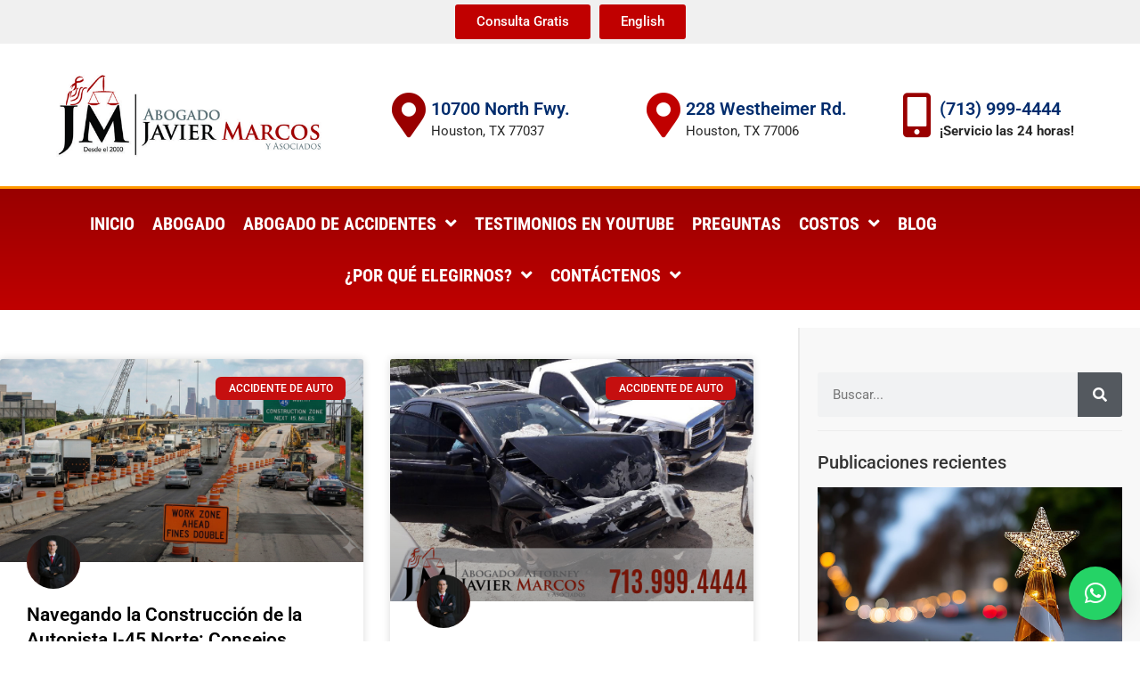

--- FILE ---
content_type: text/html; charset=UTF-8
request_url: https://www.abogadojaviermarcos.com/tag/accidente-de-auto/
body_size: 24445
content:
<!doctype html>
<html lang="en-US" prefix="og: https://ogp.me/ns#">
<head>
	<meta charset="UTF-8">
	<meta name="viewport" content="width=device-width, initial-scale=1">
	<link rel="profile" href="https://gmpg.org/xfn/11">
	
<!-- Search Engine Optimization by Rank Math PRO - https://rankmath.com/ -->
<title>accidente de auto Archives - Abogado Javier Marcos</title>
<meta name="robots" content="index, follow, max-snippet:-1, max-video-preview:-1, max-image-preview:large"/>
<link rel="canonical" href="https://www.abogadojaviermarcos.com/tag/accidente-de-auto/" />
<meta property="og:locale" content="en_US" />
<meta property="og:type" content="article" />
<meta property="og:title" content="accidente de auto Archives - Abogado Javier Marcos" />
<meta property="og:url" content="https://www.abogadojaviermarcos.com/tag/accidente-de-auto/" />
<meta property="og:site_name" content="Abogado Javier Marcos" />
<meta property="article:publisher" content="https://www.facebook.com/Abogado.AttorneyJavierMarcos/" />
<meta property="og:image" content="https://www.abogadojaviermarcos.com/wp-content/uploads/2025/07/drone-view-of-Abogado-Javier-Marcos-at-night.jpg" />
<meta property="og:image:secure_url" content="https://www.abogadojaviermarcos.com/wp-content/uploads/2025/07/drone-view-of-Abogado-Javier-Marcos-at-night.jpg" />
<meta property="og:image:width" content="2000" />
<meta property="og:image:height" content="1188" />
<meta property="og:image:alt" content="drone view of Abogado Javier Marcos at night" />
<meta property="og:image:type" content="image/jpeg" />
<meta name="twitter:card" content="summary_large_image" />
<meta name="twitter:title" content="accidente de auto Archives - Abogado Javier Marcos" />
<meta name="twitter:site" content="@javiermarcostx" />
<meta name="twitter:image" content="https://www.abogadojaviermarcos.com/wp-content/uploads/2025/07/drone-view-of-Abogado-Javier-Marcos-at-night.jpg" />
<meta name="twitter:label1" content="Posts" />
<meta name="twitter:data1" content="8" />
<!-- /Rank Math WordPress SEO plugin -->

<link rel='dns-prefetch' href='//www.abogadojaviermarcos.com' />
<link rel='dns-prefetch' href='//www.googletagmanager.com' />
<link rel="alternate" type="application/rss+xml" title="Abogado Javier Marcos &raquo; Feed" href="https://www.abogadojaviermarcos.com/feed/" />
<link rel="alternate" type="application/rss+xml" title="Abogado Javier Marcos &raquo; Comments Feed" href="https://www.abogadojaviermarcos.com/comments/feed/" />
<link rel="alternate" type="application/rss+xml" title="Abogado Javier Marcos &raquo; accidente de auto Tag Feed" href="https://www.abogadojaviermarcos.com/tag/accidente-de-auto/feed/" />
<style id='wp-img-auto-sizes-contain-inline-css'>
img:is([sizes=auto i],[sizes^="auto," i]){contain-intrinsic-size:3000px 1500px}
/*# sourceURL=wp-img-auto-sizes-contain-inline-css */
</style>
<link rel='stylesheet' id='sby_common_styles-css' href='https://www.abogadojaviermarcos.com/wp-content/plugins/feeds-for-youtube/public/build/css/sb-youtube-common.css?ver=2.6.2' media='all' />
<link rel='stylesheet' id='sby_styles-css' href='https://www.abogadojaviermarcos.com/wp-content/plugins/feeds-for-youtube/public/build/css/sb-youtube-free.css?ver=2.6.2' media='all' />
<style id='wp-emoji-styles-inline-css'>

	img.wp-smiley, img.emoji {
		display: inline !important;
		border: none !important;
		box-shadow: none !important;
		height: 1em !important;
		width: 1em !important;
		margin: 0 0.07em !important;
		vertical-align: -0.1em !important;
		background: none !important;
		padding: 0 !important;
	}
/*# sourceURL=wp-emoji-styles-inline-css */
</style>
<style id='global-styles-inline-css'>
:root{--wp--preset--aspect-ratio--square: 1;--wp--preset--aspect-ratio--4-3: 4/3;--wp--preset--aspect-ratio--3-4: 3/4;--wp--preset--aspect-ratio--3-2: 3/2;--wp--preset--aspect-ratio--2-3: 2/3;--wp--preset--aspect-ratio--16-9: 16/9;--wp--preset--aspect-ratio--9-16: 9/16;--wp--preset--color--black: #000000;--wp--preset--color--cyan-bluish-gray: #abb8c3;--wp--preset--color--white: #ffffff;--wp--preset--color--pale-pink: #f78da7;--wp--preset--color--vivid-red: #cf2e2e;--wp--preset--color--luminous-vivid-orange: #ff6900;--wp--preset--color--luminous-vivid-amber: #fcb900;--wp--preset--color--light-green-cyan: #7bdcb5;--wp--preset--color--vivid-green-cyan: #00d084;--wp--preset--color--pale-cyan-blue: #8ed1fc;--wp--preset--color--vivid-cyan-blue: #0693e3;--wp--preset--color--vivid-purple: #9b51e0;--wp--preset--gradient--vivid-cyan-blue-to-vivid-purple: linear-gradient(135deg,rgb(6,147,227) 0%,rgb(155,81,224) 100%);--wp--preset--gradient--light-green-cyan-to-vivid-green-cyan: linear-gradient(135deg,rgb(122,220,180) 0%,rgb(0,208,130) 100%);--wp--preset--gradient--luminous-vivid-amber-to-luminous-vivid-orange: linear-gradient(135deg,rgb(252,185,0) 0%,rgb(255,105,0) 100%);--wp--preset--gradient--luminous-vivid-orange-to-vivid-red: linear-gradient(135deg,rgb(255,105,0) 0%,rgb(207,46,46) 100%);--wp--preset--gradient--very-light-gray-to-cyan-bluish-gray: linear-gradient(135deg,rgb(238,238,238) 0%,rgb(169,184,195) 100%);--wp--preset--gradient--cool-to-warm-spectrum: linear-gradient(135deg,rgb(74,234,220) 0%,rgb(151,120,209) 20%,rgb(207,42,186) 40%,rgb(238,44,130) 60%,rgb(251,105,98) 80%,rgb(254,248,76) 100%);--wp--preset--gradient--blush-light-purple: linear-gradient(135deg,rgb(255,206,236) 0%,rgb(152,150,240) 100%);--wp--preset--gradient--blush-bordeaux: linear-gradient(135deg,rgb(254,205,165) 0%,rgb(254,45,45) 50%,rgb(107,0,62) 100%);--wp--preset--gradient--luminous-dusk: linear-gradient(135deg,rgb(255,203,112) 0%,rgb(199,81,192) 50%,rgb(65,88,208) 100%);--wp--preset--gradient--pale-ocean: linear-gradient(135deg,rgb(255,245,203) 0%,rgb(182,227,212) 50%,rgb(51,167,181) 100%);--wp--preset--gradient--electric-grass: linear-gradient(135deg,rgb(202,248,128) 0%,rgb(113,206,126) 100%);--wp--preset--gradient--midnight: linear-gradient(135deg,rgb(2,3,129) 0%,rgb(40,116,252) 100%);--wp--preset--font-size--small: 13px;--wp--preset--font-size--medium: 20px;--wp--preset--font-size--large: 36px;--wp--preset--font-size--x-large: 42px;--wp--preset--spacing--20: 0.44rem;--wp--preset--spacing--30: 0.67rem;--wp--preset--spacing--40: 1rem;--wp--preset--spacing--50: 1.5rem;--wp--preset--spacing--60: 2.25rem;--wp--preset--spacing--70: 3.38rem;--wp--preset--spacing--80: 5.06rem;--wp--preset--shadow--natural: 6px 6px 9px rgba(0, 0, 0, 0.2);--wp--preset--shadow--deep: 12px 12px 50px rgba(0, 0, 0, 0.4);--wp--preset--shadow--sharp: 6px 6px 0px rgba(0, 0, 0, 0.2);--wp--preset--shadow--outlined: 6px 6px 0px -3px rgb(255, 255, 255), 6px 6px rgb(0, 0, 0);--wp--preset--shadow--crisp: 6px 6px 0px rgb(0, 0, 0);}:root { --wp--style--global--content-size: 800px;--wp--style--global--wide-size: 1200px; }:where(body) { margin: 0; }.wp-site-blocks > .alignleft { float: left; margin-right: 2em; }.wp-site-blocks > .alignright { float: right; margin-left: 2em; }.wp-site-blocks > .aligncenter { justify-content: center; margin-left: auto; margin-right: auto; }:where(.wp-site-blocks) > * { margin-block-start: 24px; margin-block-end: 0; }:where(.wp-site-blocks) > :first-child { margin-block-start: 0; }:where(.wp-site-blocks) > :last-child { margin-block-end: 0; }:root { --wp--style--block-gap: 24px; }:root :where(.is-layout-flow) > :first-child{margin-block-start: 0;}:root :where(.is-layout-flow) > :last-child{margin-block-end: 0;}:root :where(.is-layout-flow) > *{margin-block-start: 24px;margin-block-end: 0;}:root :where(.is-layout-constrained) > :first-child{margin-block-start: 0;}:root :where(.is-layout-constrained) > :last-child{margin-block-end: 0;}:root :where(.is-layout-constrained) > *{margin-block-start: 24px;margin-block-end: 0;}:root :where(.is-layout-flex){gap: 24px;}:root :where(.is-layout-grid){gap: 24px;}.is-layout-flow > .alignleft{float: left;margin-inline-start: 0;margin-inline-end: 2em;}.is-layout-flow > .alignright{float: right;margin-inline-start: 2em;margin-inline-end: 0;}.is-layout-flow > .aligncenter{margin-left: auto !important;margin-right: auto !important;}.is-layout-constrained > .alignleft{float: left;margin-inline-start: 0;margin-inline-end: 2em;}.is-layout-constrained > .alignright{float: right;margin-inline-start: 2em;margin-inline-end: 0;}.is-layout-constrained > .aligncenter{margin-left: auto !important;margin-right: auto !important;}.is-layout-constrained > :where(:not(.alignleft):not(.alignright):not(.alignfull)){max-width: var(--wp--style--global--content-size);margin-left: auto !important;margin-right: auto !important;}.is-layout-constrained > .alignwide{max-width: var(--wp--style--global--wide-size);}body .is-layout-flex{display: flex;}.is-layout-flex{flex-wrap: wrap;align-items: center;}.is-layout-flex > :is(*, div){margin: 0;}body .is-layout-grid{display: grid;}.is-layout-grid > :is(*, div){margin: 0;}body{padding-top: 0px;padding-right: 0px;padding-bottom: 0px;padding-left: 0px;}a:where(:not(.wp-element-button)){text-decoration: underline;}:root :where(.wp-element-button, .wp-block-button__link){background-color: #32373c;border-width: 0;color: #fff;font-family: inherit;font-size: inherit;font-style: inherit;font-weight: inherit;letter-spacing: inherit;line-height: inherit;padding-top: calc(0.667em + 2px);padding-right: calc(1.333em + 2px);padding-bottom: calc(0.667em + 2px);padding-left: calc(1.333em + 2px);text-decoration: none;text-transform: inherit;}.has-black-color{color: var(--wp--preset--color--black) !important;}.has-cyan-bluish-gray-color{color: var(--wp--preset--color--cyan-bluish-gray) !important;}.has-white-color{color: var(--wp--preset--color--white) !important;}.has-pale-pink-color{color: var(--wp--preset--color--pale-pink) !important;}.has-vivid-red-color{color: var(--wp--preset--color--vivid-red) !important;}.has-luminous-vivid-orange-color{color: var(--wp--preset--color--luminous-vivid-orange) !important;}.has-luminous-vivid-amber-color{color: var(--wp--preset--color--luminous-vivid-amber) !important;}.has-light-green-cyan-color{color: var(--wp--preset--color--light-green-cyan) !important;}.has-vivid-green-cyan-color{color: var(--wp--preset--color--vivid-green-cyan) !important;}.has-pale-cyan-blue-color{color: var(--wp--preset--color--pale-cyan-blue) !important;}.has-vivid-cyan-blue-color{color: var(--wp--preset--color--vivid-cyan-blue) !important;}.has-vivid-purple-color{color: var(--wp--preset--color--vivid-purple) !important;}.has-black-background-color{background-color: var(--wp--preset--color--black) !important;}.has-cyan-bluish-gray-background-color{background-color: var(--wp--preset--color--cyan-bluish-gray) !important;}.has-white-background-color{background-color: var(--wp--preset--color--white) !important;}.has-pale-pink-background-color{background-color: var(--wp--preset--color--pale-pink) !important;}.has-vivid-red-background-color{background-color: var(--wp--preset--color--vivid-red) !important;}.has-luminous-vivid-orange-background-color{background-color: var(--wp--preset--color--luminous-vivid-orange) !important;}.has-luminous-vivid-amber-background-color{background-color: var(--wp--preset--color--luminous-vivid-amber) !important;}.has-light-green-cyan-background-color{background-color: var(--wp--preset--color--light-green-cyan) !important;}.has-vivid-green-cyan-background-color{background-color: var(--wp--preset--color--vivid-green-cyan) !important;}.has-pale-cyan-blue-background-color{background-color: var(--wp--preset--color--pale-cyan-blue) !important;}.has-vivid-cyan-blue-background-color{background-color: var(--wp--preset--color--vivid-cyan-blue) !important;}.has-vivid-purple-background-color{background-color: var(--wp--preset--color--vivid-purple) !important;}.has-black-border-color{border-color: var(--wp--preset--color--black) !important;}.has-cyan-bluish-gray-border-color{border-color: var(--wp--preset--color--cyan-bluish-gray) !important;}.has-white-border-color{border-color: var(--wp--preset--color--white) !important;}.has-pale-pink-border-color{border-color: var(--wp--preset--color--pale-pink) !important;}.has-vivid-red-border-color{border-color: var(--wp--preset--color--vivid-red) !important;}.has-luminous-vivid-orange-border-color{border-color: var(--wp--preset--color--luminous-vivid-orange) !important;}.has-luminous-vivid-amber-border-color{border-color: var(--wp--preset--color--luminous-vivid-amber) !important;}.has-light-green-cyan-border-color{border-color: var(--wp--preset--color--light-green-cyan) !important;}.has-vivid-green-cyan-border-color{border-color: var(--wp--preset--color--vivid-green-cyan) !important;}.has-pale-cyan-blue-border-color{border-color: var(--wp--preset--color--pale-cyan-blue) !important;}.has-vivid-cyan-blue-border-color{border-color: var(--wp--preset--color--vivid-cyan-blue) !important;}.has-vivid-purple-border-color{border-color: var(--wp--preset--color--vivid-purple) !important;}.has-vivid-cyan-blue-to-vivid-purple-gradient-background{background: var(--wp--preset--gradient--vivid-cyan-blue-to-vivid-purple) !important;}.has-light-green-cyan-to-vivid-green-cyan-gradient-background{background: var(--wp--preset--gradient--light-green-cyan-to-vivid-green-cyan) !important;}.has-luminous-vivid-amber-to-luminous-vivid-orange-gradient-background{background: var(--wp--preset--gradient--luminous-vivid-amber-to-luminous-vivid-orange) !important;}.has-luminous-vivid-orange-to-vivid-red-gradient-background{background: var(--wp--preset--gradient--luminous-vivid-orange-to-vivid-red) !important;}.has-very-light-gray-to-cyan-bluish-gray-gradient-background{background: var(--wp--preset--gradient--very-light-gray-to-cyan-bluish-gray) !important;}.has-cool-to-warm-spectrum-gradient-background{background: var(--wp--preset--gradient--cool-to-warm-spectrum) !important;}.has-blush-light-purple-gradient-background{background: var(--wp--preset--gradient--blush-light-purple) !important;}.has-blush-bordeaux-gradient-background{background: var(--wp--preset--gradient--blush-bordeaux) !important;}.has-luminous-dusk-gradient-background{background: var(--wp--preset--gradient--luminous-dusk) !important;}.has-pale-ocean-gradient-background{background: var(--wp--preset--gradient--pale-ocean) !important;}.has-electric-grass-gradient-background{background: var(--wp--preset--gradient--electric-grass) !important;}.has-midnight-gradient-background{background: var(--wp--preset--gradient--midnight) !important;}.has-small-font-size{font-size: var(--wp--preset--font-size--small) !important;}.has-medium-font-size{font-size: var(--wp--preset--font-size--medium) !important;}.has-large-font-size{font-size: var(--wp--preset--font-size--large) !important;}.has-x-large-font-size{font-size: var(--wp--preset--font-size--x-large) !important;}
:root :where(.wp-block-pullquote){font-size: 1.5em;line-height: 1.6;}
/*# sourceURL=global-styles-inline-css */
</style>
<link rel='stylesheet' id='saswp-style-css' href='https://www.abogadojaviermarcos.com/wp-content/plugins/schema-and-structured-data-for-wp/admin_section/css/saswp-style.min.css?ver=1.54' media='all' />
<link rel='stylesheet' id='wprpsp-public-style-css' href='https://www.abogadojaviermarcos.com/wp-content/plugins/wp-responsive-recent-post-slider-pro/assets/css/wprpsp-public.min.css?ver=1.5' media='all' />
<link rel='stylesheet' id='wpos-slick-style-css' href='https://www.abogadojaviermarcos.com/wp-content/plugins/wp-responsive-recent-post-slider-pro/assets/css/slick.css?ver=1.5' media='all' />
<link rel='stylesheet' id='brb-public-main-css-css' href='https://www.abogadojaviermarcos.com/wp-content/plugins/business-reviews-bundle/assets/css/public-main.css?ver=1.8.9' media='all' />
<link rel='stylesheet' id='hello-elementor-css' href='https://www.abogadojaviermarcos.com/wp-content/themes/hello-elementor/assets/css/reset.css?ver=3.4.5' media='all' />
<link rel='stylesheet' id='hello-elementor-theme-style-css' href='https://www.abogadojaviermarcos.com/wp-content/themes/hello-elementor/assets/css/theme.css?ver=3.4.5' media='all' />
<link rel='stylesheet' id='hello-elementor-header-footer-css' href='https://www.abogadojaviermarcos.com/wp-content/themes/hello-elementor/assets/css/header-footer.css?ver=3.4.5' media='all' />
<link rel='stylesheet' id='elementor-frontend-css' href='https://www.abogadojaviermarcos.com/wp-content/plugins/elementor/assets/css/frontend.min.css?ver=3.34.1' media='all' />
<link rel='stylesheet' id='widget-image-css' href='https://www.abogadojaviermarcos.com/wp-content/plugins/elementor/assets/css/widget-image.min.css?ver=3.34.1' media='all' />
<link rel='stylesheet' id='widget-icon-box-css' href='https://www.abogadojaviermarcos.com/wp-content/plugins/elementor/assets/css/widget-icon-box.min.css?ver=3.34.1' media='all' />
<link rel='stylesheet' id='widget-nav-menu-css' href='https://www.abogadojaviermarcos.com/wp-content/plugins/elementor-pro/assets/css/widget-nav-menu.min.css?ver=3.34.0' media='all' />
<link rel='stylesheet' id='e-sticky-css' href='https://www.abogadojaviermarcos.com/wp-content/plugins/elementor-pro/assets/css/modules/sticky.min.css?ver=3.34.0' media='all' />
<link rel='stylesheet' id='widget-heading-css' href='https://www.abogadojaviermarcos.com/wp-content/plugins/elementor/assets/css/widget-heading.min.css?ver=3.34.1' media='all' />
<link rel='stylesheet' id='widget-social-icons-css' href='https://www.abogadojaviermarcos.com/wp-content/plugins/elementor/assets/css/widget-social-icons.min.css?ver=3.34.1' media='all' />
<link rel='stylesheet' id='e-apple-webkit-css' href='https://www.abogadojaviermarcos.com/wp-content/plugins/elementor/assets/css/conditionals/apple-webkit.min.css?ver=3.34.1' media='all' />
<link rel='stylesheet' id='widget-divider-css' href='https://www.abogadojaviermarcos.com/wp-content/plugins/elementor/assets/css/widget-divider.min.css?ver=3.34.1' media='all' />
<link rel='stylesheet' id='widget-icon-list-css' href='https://www.abogadojaviermarcos.com/wp-content/plugins/elementor/assets/css/widget-icon-list.min.css?ver=3.34.1' media='all' />
<link rel='stylesheet' id='e-animation-slideInUp-css' href='https://www.abogadojaviermarcos.com/wp-content/plugins/elementor/assets/lib/animations/styles/slideInUp.min.css?ver=3.34.1' media='all' />
<link rel='stylesheet' id='widget-posts-css' href='https://www.abogadojaviermarcos.com/wp-content/plugins/elementor-pro/assets/css/widget-posts.min.css?ver=3.34.0' media='all' />
<link rel='stylesheet' id='widget-search-form-css' href='https://www.abogadojaviermarcos.com/wp-content/plugins/elementor-pro/assets/css/widget-search-form.min.css?ver=3.34.0' media='all' />
<link rel='stylesheet' id='elementor-icons-shared-0-css' href='https://www.abogadojaviermarcos.com/wp-content/plugins/elementor/assets/lib/font-awesome/css/fontawesome.min.css?ver=5.15.3' media='all' />
<link rel='stylesheet' id='elementor-icons-fa-solid-css' href='https://www.abogadojaviermarcos.com/wp-content/plugins/elementor/assets/lib/font-awesome/css/solid.min.css?ver=5.15.3' media='all' />
<link rel='stylesheet' id='swiper-css' href='https://www.abogadojaviermarcos.com/wp-content/plugins/elementor/assets/lib/swiper/v8/css/swiper.min.css?ver=8.4.5' media='all' />
<link rel='stylesheet' id='e-swiper-css' href='https://www.abogadojaviermarcos.com/wp-content/plugins/elementor/assets/css/conditionals/e-swiper.min.css?ver=3.34.1' media='all' />
<link rel='stylesheet' id='elementor-icons-css' href='https://www.abogadojaviermarcos.com/wp-content/plugins/elementor/assets/lib/eicons/css/elementor-icons.min.css?ver=5.45.0' media='all' />
<link rel='stylesheet' id='elementor-post-4482-css' href='https://www.abogadojaviermarcos.com/wp-content/uploads/elementor/css/post-4482.css?ver=1768269381' media='all' />
<link rel='stylesheet' id='uael-frontend-css' href='https://www.abogadojaviermarcos.com/wp-content/plugins/ultimate-elementor/assets/min-css/uael-frontend.min.css?ver=1.42.2' media='all' />
<link rel='stylesheet' id='uael-teammember-social-icons-css' href='https://www.abogadojaviermarcos.com/wp-content/plugins/elementor/assets/css/widget-social-icons.min.css?ver=3.24.0' media='all' />
<link rel='stylesheet' id='uael-social-share-icons-brands-css' href='https://www.abogadojaviermarcos.com/wp-content/plugins/elementor/assets/lib/font-awesome/css/brands.css?ver=5.15.3' media='all' />
<link rel='stylesheet' id='uael-social-share-icons-fontawesome-css' href='https://www.abogadojaviermarcos.com/wp-content/plugins/elementor/assets/lib/font-awesome/css/fontawesome.css?ver=5.15.3' media='all' />
<link rel='stylesheet' id='uael-nav-menu-icons-css' href='https://www.abogadojaviermarcos.com/wp-content/plugins/elementor/assets/lib/font-awesome/css/solid.css?ver=5.15.3' media='all' />
<link rel='stylesheet' id='sby-common-styles-css' href='https://www.abogadojaviermarcos.com/wp-content/plugins/feeds-for-youtube/css/https://www.abogadojaviermarcos.com/wp-content/plugins/feeds-for-youtube/public/build/css/sb-youtube-common.css?ver=2.6.2' media='all' />
<link rel='stylesheet' id='sby-styles-css' href='https://www.abogadojaviermarcos.com/wp-content/plugins/feeds-for-youtube/css/https://www.abogadojaviermarcos.com/wp-content/plugins/feeds-for-youtube/public/build/css/sb-youtube-free.css?ver=2.6.2' media='all' />
<link rel='stylesheet' id='elementor-post-5962-css' href='https://www.abogadojaviermarcos.com/wp-content/uploads/elementor/css/post-5962.css?ver=1768269381' media='all' />
<link rel='stylesheet' id='elementor-post-5991-css' href='https://www.abogadojaviermarcos.com/wp-content/uploads/elementor/css/post-5991.css?ver=1768269381' media='all' />
<link rel='stylesheet' id='elementor-post-5463-css' href='https://www.abogadojaviermarcos.com/wp-content/uploads/elementor/css/post-5463.css?ver=1768269387' media='all' />
<link rel='stylesheet' id='__EPYT__style-css' href='https://www.abogadojaviermarcos.com/wp-content/plugins/youtube-embed-plus/styles/ytprefs.min.css?ver=14.2.4' media='all' />
<style id='__EPYT__style-inline-css'>

                .epyt-gallery-thumb {
                        width: 33.333%;
                }
                
/*# sourceURL=__EPYT__style-inline-css */
</style>
<link rel='stylesheet' id='elementor-gf-local-roboto-css' href='https://www.abogadojaviermarcos.com/wp-content/uploads/elementor/google-fonts/css/roboto.css?ver=1744454401' media='all' />
<link rel='stylesheet' id='elementor-gf-local-robotoslab-css' href='https://www.abogadojaviermarcos.com/wp-content/uploads/elementor/google-fonts/css/robotoslab.css?ver=1744454403' media='all' />
<link rel='stylesheet' id='elementor-gf-local-lora-css' href='http://www.abogadojaviermarcos.com/wp-content/uploads/elementor/google-fonts/css/lora.css?ver=1752871410' media='all' />
<link rel='stylesheet' id='elementor-gf-local-robotocondensed-css' href='https://www.abogadojaviermarcos.com/wp-content/uploads/elementor/google-fonts/css/robotocondensed.css?ver=1744454404' media='all' />
<link rel='stylesheet' id='elementor-gf-local-robotoflex-css' href='http://www.abogadojaviermarcos.com/wp-content/uploads/elementor/google-fonts/css/robotoflex.css?ver=1754679901' media='all' />
<link rel='stylesheet' id='elementor-icons-fa-brands-css' href='https://www.abogadojaviermarcos.com/wp-content/plugins/elementor/assets/lib/font-awesome/css/brands.min.css?ver=5.15.3' media='all' />
<link rel='stylesheet' id='elementor-icons-fa-regular-css' href='https://www.abogadojaviermarcos.com/wp-content/plugins/elementor/assets/lib/font-awesome/css/regular.min.css?ver=5.15.3' media='all' />
<script src="https://www.abogadojaviermarcos.com/wp-includes/js/jquery/jquery.min.js?ver=3.7.1" id="jquery-core-js"></script>
<script src="https://www.abogadojaviermarcos.com/wp-includes/js/jquery/jquery-migrate.min.js?ver=3.4.1" id="jquery-migrate-js"></script>
<script defer="defer" src="https://www.abogadojaviermarcos.com/wp-content/plugins/business-reviews-bundle/assets/js/public-main.js?ver=1.8.9" id="brb-public-main-js-js"></script>
<script id="__ytprefs__-js-extra">
var _EPYT_ = {"ajaxurl":"https://www.abogadojaviermarcos.com/wp-admin/admin-ajax.php","security":"9c784406db","gallery_scrolloffset":"20","eppathtoscripts":"https://www.abogadojaviermarcos.com/wp-content/plugins/youtube-embed-plus/scripts/","eppath":"https://www.abogadojaviermarcos.com/wp-content/plugins/youtube-embed-plus/","epresponsiveselector":"[\"iframe.__youtube_prefs__\",\"iframe[src*='youtube.com']\",\"iframe[src*='youtube-nocookie.com']\",\"iframe[data-ep-src*='youtube.com']\",\"iframe[data-ep-src*='youtube-nocookie.com']\",\"iframe[data-ep-gallerysrc*='youtube.com']\"]","epdovol":"1","version":"14.2.4","evselector":"iframe.__youtube_prefs__[src], iframe[src*=\"youtube.com/embed/\"], iframe[src*=\"youtube-nocookie.com/embed/\"]","ajax_compat":"","maxres_facade":"eager","ytapi_load":"light","pause_others":"","stopMobileBuffer":"1","facade_mode":"1","not_live_on_channel":""};
//# sourceURL=__ytprefs__-js-extra
</script>
<script src="https://www.abogadojaviermarcos.com/wp-content/plugins/youtube-embed-plus/scripts/ytprefs.min.js?ver=14.2.4" id="__ytprefs__-js"></script>
<link rel="https://api.w.org/" href="https://www.abogadojaviermarcos.com/wp-json/" /><link rel="alternate" title="JSON" type="application/json" href="https://www.abogadojaviermarcos.com/wp-json/wp/v2/tags/8" /><link rel="EditURI" type="application/rsd+xml" title="RSD" href="https://www.abogadojaviermarcos.com/xmlrpc.php?rsd" />
<meta name="generator" content="WordPress 6.9" />
<meta name="generator" content="Site Kit by Google 1.170.0" /><meta name="generator" content="Elementor 3.34.1; features: additional_custom_breakpoints; settings: css_print_method-external, google_font-enabled, font_display-auto">
<meta name="ahrefs-site-verification" content="eca4ede8b7e82b885fb8e2bf3ee117953bb02912b312b6d83146f0264c39dde0">

<!-- Schema & Structured Data For WP v1.54 - -->
<script type="application/ld+json" class="saswp-schema-markup-output">
[{"@context":"https:\/\/schema.org\/","@graph":[{"@context":"https:\/\/schema.org\/","@type":"SiteNavigationElement","@id":"https:\/\/www.abogadojaviermarcos.com\/#inicio","name":"Inicio","url":"https:\/\/www.abogadojaviermarcos.com\/"},{"@context":"https:\/\/schema.org\/","@type":"SiteNavigationElement","@id":"https:\/\/www.abogadojaviermarcos.com\/#abogado","name":"Abogado","url":"https:\/\/www.abogadojaviermarcos.com\/abogado-javier-marcos-accidente\/"},{"@context":"https:\/\/schema.org\/","@type":"SiteNavigationElement","@id":"https:\/\/www.abogadojaviermarcos.com\/#abogado-de-accidentes","name":"Abogado de Accidentes","url":"https:\/\/www.abogadojaviermarcos.com\/abogado-de-accidentes\/"},{"@context":"https:\/\/schema.org\/","@type":"SiteNavigationElement","@id":"https:\/\/www.abogadojaviermarcos.com\/#abogado-de-accidente-de-auto","name":"Abogado de Accidente de Auto","url":"https:\/\/www.abogadojaviermarcos.com\/abogado-de-accidentes\/abogado-de-accidente-de-auto\/"},{"@context":"https:\/\/schema.org\/","@type":"SiteNavigationElement","@id":"https:\/\/www.abogadojaviermarcos.com\/#abogado-de-accidente-de-camion-o-trailer","name":"Abogado de Accidente de Camion o Trailer","url":"https:\/\/www.abogadojaviermarcos.com\/abogado-de-accidentes\/abogado-de-accidente-de-camion\/"},{"@context":"https:\/\/schema.org\/","@type":"SiteNavigationElement","@id":"https:\/\/www.abogadojaviermarcos.com\/#abogado-de-accidente-de-bicicleta","name":"Abogado de Accidente de Bicicleta","url":"https:\/\/www.abogadojaviermarcos.com\/abogado-de-accidentes\/accidente-de-bicicleta\/"},{"@context":"https:\/\/schema.org\/","@type":"SiteNavigationElement","@id":"https:\/\/www.abogadojaviermarcos.com\/#abogado-de-accidente-de-motocicleta","name":"Abogado de Accidente de Motocicleta","url":"https:\/\/www.abogadojaviermarcos.com\/abogado-de-accidentes\/accidente-motocicleta\/"},{"@context":"https:\/\/schema.org\/","@type":"SiteNavigationElement","@id":"https:\/\/www.abogadojaviermarcos.com\/#abogado-de-accidente-de-trabajo","name":"Abogado de Accidente de Trabajo","url":"https:\/\/www.abogadojaviermarcos.com\/abogado-de-accidentes\/abogado-de-accidente-de-trabajo\/"},{"@context":"https:\/\/schema.org\/","@type":"SiteNavigationElement","@id":"https:\/\/www.abogadojaviermarcos.com\/#abogado-de-accidente-de-construccion","name":"Abogado de Accidente de Construccion","url":"https:\/\/www.abogadojaviermarcos.com\/abogado-de-accidentes\/accidente-construccion\/"},{"@context":"https:\/\/schema.org\/","@type":"SiteNavigationElement","@id":"https:\/\/www.abogadojaviermarcos.com\/#abogado-por-explosion","name":"Abogado por Explosion","url":"https:\/\/www.abogadojaviermarcos.com\/abogado-de-accidentes\/accidente-por-explosion\/"},{"@context":"https:\/\/schema.org\/","@type":"SiteNavigationElement","@id":"https:\/\/www.abogadojaviermarcos.com\/#abogado-de-quemaduras","name":"Abogado de Quemaduras","url":"https:\/\/www.abogadojaviermarcos.com\/abogado-de-quemaduras\/"},{"@context":"https:\/\/schema.org\/","@type":"SiteNavigationElement","@id":"https:\/\/www.abogadojaviermarcos.com\/#abogado-de-accidente-en-el-mar","name":"Abogado de Accidente en el Mar","url":"https:\/\/www.abogadojaviermarcos.com\/abogado-de-accidentes\/accidente-en-el-mar\/"},{"@context":"https:\/\/schema.org\/","@type":"SiteNavigationElement","@id":"https:\/\/www.abogadojaviermarcos.com\/#caidas-y-resbalones","name":"Caidas y Resbalones","url":"https:\/\/www.abogadojaviermarcos.com\/abogado-de-accidentes\/caidas-y-resbalones\/"},{"@context":"https:\/\/schema.org\/","@type":"SiteNavigationElement","@id":"https:\/\/www.abogadojaviermarcos.com\/#exposicion-a-quimicos","name":"Exposici\u00f3n a Qu\u00edmicos","url":"https:\/\/www.abogadojaviermarcos.com\/abogado-de-accidentes\/exposicion-a-quimicos\/"},{"@context":"https:\/\/schema.org\/","@type":"SiteNavigationElement","@id":"https:\/\/www.abogadojaviermarcos.com\/#mordida-de-perro","name":"Mordida de Perro","url":"https:\/\/www.abogadojaviermarcos.com\/abogado-de-accidentes\/mordida-de-perro\/"},{"@context":"https:\/\/schema.org\/","@type":"SiteNavigationElement","@id":"https:\/\/www.abogadojaviermarcos.com\/#muerte-por-negligencia","name":"Muerte por Negligencia","url":"https:\/\/www.abogadojaviermarcos.com\/abogado-de-accidentes\/muerte-por-negligencia\/"},{"@context":"https:\/\/schema.org\/","@type":"SiteNavigationElement","@id":"https:\/\/www.abogadojaviermarcos.com\/#abogado-de-accidente-de-carro","name":"Abogado de Accidente de Carro","url":"https:\/\/www.abogadojaviermarcos.com\/abogado-de-accidentes\/accidente-de-carro\/"},{"@context":"https:\/\/schema.org\/","@type":"SiteNavigationElement","@id":"https:\/\/www.abogadojaviermarcos.com\/#litigacion-civil","name":"Litigaci\u00f3n C\u00edvil","url":"https:\/\/www.abogadojaviermarcos.com\/litigacion-civil\/"},{"@context":"https:\/\/schema.org\/","@type":"SiteNavigationElement","@id":"https:\/\/www.abogadojaviermarcos.com\/#testimonios","name":"Testimonios","url":"https:\/\/www.abogadojaviermarcos.com\/testimonios\/"},{"@context":"https:\/\/schema.org\/","@type":"SiteNavigationElement","@id":"https:\/\/www.abogadojaviermarcos.com\/#preguntas","name":"Preguntas","url":"https:\/\/www.abogadojaviermarcos.com\/preguntas\/"},{"@context":"https:\/\/schema.org\/","@type":"SiteNavigationElement","@id":"https:\/\/www.abogadojaviermarcos.com\/#costos","name":"Costos","url":"https:\/\/www.abogadojaviermarcos.com\/nuestros-costos\/costos\/"},{"@context":"https:\/\/schema.org\/","@type":"SiteNavigationElement","@id":"https:\/\/www.abogadojaviermarcos.com\/#estatus-migratorio","name":"Estatus Migratorio","url":"https:\/\/www.abogadojaviermarcos.com\/nuestros-costos\/estatus-migratorio\/"},{"@context":"https:\/\/schema.org\/","@type":"SiteNavigationElement","@id":"https:\/\/www.abogadojaviermarcos.com\/#videos","name":"Videos","url":"https:\/\/www.abogadojaviermarcos.com\/videos\/"},{"@context":"https:\/\/schema.org\/","@type":"SiteNavigationElement","@id":"https:\/\/www.abogadojaviermarcos.com\/#blog","name":"Blog","url":"https:\/\/www.abogadojaviermarcos.com\/blog\/"},{"@context":"https:\/\/schema.org\/","@type":"SiteNavigationElement","@id":"https:\/\/www.abogadojaviermarcos.com\/#abogado-en-espanol","name":"Abogado en Espanol","url":"https:\/\/www.abogadojaviermarcos.com\/abogado-en-espanol\/"},{"@context":"https:\/\/schema.org\/","@type":"SiteNavigationElement","@id":"https:\/\/www.abogadojaviermarcos.com\/#abogado-con-experiencia","name":"Abogado con Experiencia","url":"https:\/\/www.abogadojaviermarcos.com\/abogado-con-experiencia\/"},{"@context":"https:\/\/schema.org\/","@type":"SiteNavigationElement","@id":"https:\/\/www.abogadojaviermarcos.com\/#mejor-abogado-de-houston","name":"Mejor Abogado de Houston","url":"https:\/\/www.abogadojaviermarcos.com\/mejor-abogado-de-houston\/"},{"@context":"https:\/\/schema.org\/","@type":"SiteNavigationElement","@id":"https:\/\/www.abogadojaviermarcos.com\/#oficina","name":"Oficina","url":"https:\/\/www.abogadojaviermarcos.com\/contactenos\/"},{"@context":"https:\/\/schema.org\/","@type":"SiteNavigationElement","@id":"https:\/\/www.abogadojaviermarcos.com\/#empleo","name":"Empleo","url":"https:\/\/www.abogadojaviermarcos.com\/empleo\/"}]},

{"@context":"https:\/\/schema.org\/","@type":"BreadcrumbList","@id":"https:\/\/www.abogadojaviermarcos.com\/tag\/accidente-de-auto\/#breadcrumb","itemListElement":[{"@type":"ListItem","position":1,"item":{"@id":"https:\/\/www.abogadojaviermarcos.com","name":"Abogado Javier Marcos"}},{"@type":"ListItem","position":2,"item":{"@id":"https:\/\/www.abogadojaviermarcos.com\/tag\/accidente-de-auto\/","name":"accidente de auto"}}]}]
</script>

			<style>
				.e-con.e-parent:nth-of-type(n+4):not(.e-lazyloaded):not(.e-no-lazyload),
				.e-con.e-parent:nth-of-type(n+4):not(.e-lazyloaded):not(.e-no-lazyload) * {
					background-image: none !important;
				}
				@media screen and (max-height: 1024px) {
					.e-con.e-parent:nth-of-type(n+3):not(.e-lazyloaded):not(.e-no-lazyload),
					.e-con.e-parent:nth-of-type(n+3):not(.e-lazyloaded):not(.e-no-lazyload) * {
						background-image: none !important;
					}
				}
				@media screen and (max-height: 640px) {
					.e-con.e-parent:nth-of-type(n+2):not(.e-lazyloaded):not(.e-no-lazyload),
					.e-con.e-parent:nth-of-type(n+2):not(.e-lazyloaded):not(.e-no-lazyload) * {
						background-image: none !important;
					}
				}
			</style>
			<link rel="icon" href="https://www.abogadojaviermarcos.com/wp-content/uploads/2019/04/favicon2-66x66.jpg" sizes="32x32" />
<link rel="icon" href="https://www.abogadojaviermarcos.com/wp-content/uploads/2019/04/favicon2-200x200.jpg" sizes="192x192" />
<link rel="apple-touch-icon" href="https://www.abogadojaviermarcos.com/wp-content/uploads/2019/04/favicon2-200x200.jpg" />
<meta name="msapplication-TileImage" content="https://www.abogadojaviermarcos.com/wp-content/uploads/2019/04/favicon2-300x300.jpg" />
</head>
<body class="archive tag tag-accidente-de-auto tag-8 wp-custom-logo wp-embed-responsive wp-theme-hello-elementor hello-elementor-default elementor-page-5463 elementor-default elementor-template-full-width elementor-kit-4482">

<!-- Google tag (gtag.js) -->
<script async src="https://www.googletagmanager.com/gtag/js?id=G-NPQ4R98QMT"></script>
<script>
  window.dataLayer = window.dataLayer || [];
  function gtag(){dataLayer.push(arguments);}
  gtag('js', new Date());

  gtag('config', 'G-NPQ4R98QMT');
</script>

<a class="skip-link screen-reader-text" href="#content">Skip to content</a>

		<header data-elementor-type="header" data-elementor-id="5962" class="elementor elementor-5962 elementor-location-header" data-elementor-post-type="elementor_library">
					<section class="elementor-section elementor-top-section elementor-element elementor-element-7e14f7a elementor-section-content-middle elementor-hidden-mobile elementor-section-boxed elementor-section-height-default elementor-section-height-default" data-id="7e14f7a" data-element_type="section" data-settings="{&quot;background_background&quot;:&quot;classic&quot;}">
						<div class="elementor-container elementor-column-gap-no">
					<div class="elementor-column elementor-col-100 elementor-top-column elementor-element elementor-element-e4ad874" data-id="e4ad874" data-element_type="column">
			<div class="elementor-widget-wrap elementor-element-populated">
						<div class="elementor-element elementor-element-a4b6b2a elementor-align-center elementor-widget__width-auto elementor-widget elementor-widget-button" data-id="a4b6b2a" data-element_type="widget" data-widget_type="button.default">
				<div class="elementor-widget-container">
									<div class="elementor-button-wrapper">
					<a class="elementor-button elementor-button-link elementor-size-sm" href="https://www.abogadojaviermarcos.com/contactenos/">
						<span class="elementor-button-content-wrapper">
									<span class="elementor-button-text">Consulta Gratis</span>
					</span>
					</a>
				</div>
								</div>
				</div>
				<div class="elementor-element elementor-element-90cdda1 elementor-align-center elementor-widget__width-auto elementor-widget elementor-widget-button" data-id="90cdda1" data-element_type="widget" data-widget_type="button.default">
				<div class="elementor-widget-container">
									<div class="elementor-button-wrapper">
					<a class="elementor-button elementor-button-link elementor-size-sm" href="https://attorneyjaviermarcos.com" target="_blank">
						<span class="elementor-button-content-wrapper">
									<span class="elementor-button-text">English</span>
					</span>
					</a>
				</div>
								</div>
				</div>
					</div>
		</div>
					</div>
		</section>
				<section class="elementor-section elementor-top-section elementor-element elementor-element-25817f96 elementor-section-height-min-height elementor-section-content-middle elementor-section-boxed elementor-section-height-default elementor-section-items-middle" data-id="25817f96" data-element_type="section" data-settings="{&quot;background_background&quot;:&quot;gradient&quot;}">
						<div class="elementor-container elementor-column-gap-no">
					<div class="elementor-column elementor-col-50 elementor-top-column elementor-element elementor-element-126bc535" data-id="126bc535" data-element_type="column">
			<div class="elementor-widget-wrap elementor-element-populated">
						<div class="elementor-element elementor-element-1ee4b9a3 elementor-widget elementor-widget-theme-site-logo elementor-widget-image" data-id="1ee4b9a3" data-element_type="widget" data-widget_type="theme-site-logo.default">
				<div class="elementor-widget-container">
											<a href="https://www.abogadojaviermarcos.com">
			<img fetchpriority="high" width="483" height="150" src="https://www.abogadojaviermarcos.com/wp-content/uploads/2015/11/header-logo.png" class="attachment-full size-full wp-image-482" alt="" srcset="https://www.abogadojaviermarcos.com/wp-content/uploads/2015/11/header-logo.png 483w, https://www.abogadojaviermarcos.com/wp-content/uploads/2015/11/header-logo-300x93.png 300w, https://www.abogadojaviermarcos.com/wp-content/uploads/2015/11/header-logo-200x62.png 200w, https://www.abogadojaviermarcos.com/wp-content/uploads/2015/11/header-logo-400x124.png 400w" sizes="(max-width: 483px) 100vw, 483px" />				</a>
											</div>
				</div>
					</div>
		</div>
				<div class="elementor-column elementor-col-50 elementor-top-column elementor-element elementor-element-6e359b80" data-id="6e359b80" data-element_type="column">
			<div class="elementor-widget-wrap elementor-element-populated">
						<section class="elementor-section elementor-inner-section elementor-element elementor-element-14f42493 elementor-hidden-mobile elementor-section-boxed elementor-section-height-default elementor-section-height-default" data-id="14f42493" data-element_type="section">
						<div class="elementor-container elementor-column-gap-default">
					<div class="elementor-column elementor-col-33 elementor-inner-column elementor-element elementor-element-3763dee9" data-id="3763dee9" data-element_type="column">
			<div class="elementor-widget-wrap elementor-element-populated">
						<div class="elementor-element elementor-element-3c1e07f6 elementor-position-inline-start elementor-view-default elementor-mobile-position-block-start elementor-widget elementor-widget-icon-box" data-id="3c1e07f6" data-element_type="widget" data-widget_type="icon-box.default">
				<div class="elementor-widget-container">
							<div class="elementor-icon-box-wrapper">

						<div class="elementor-icon-box-icon">
				<a href="https://g.page/Abogado-de-Accidentes-Choques?share" target="_blank" rel="nofollow" class="elementor-icon" tabindex="-1" aria-label="10700 North Fwy.">
				<i aria-hidden="true" class="fas fa-map-marker-alt"></i>				</a>
			</div>
			
						<div class="elementor-icon-box-content">

									<h3 class="elementor-icon-box-title">
						<a href="https://g.page/Abogado-de-Accidentes-Choques?share" target="_blank" rel="nofollow" >
							10700 North Fwy.						</a>
					</h3>
				
									<p class="elementor-icon-box-description">
						Houston, TX  77037					</p>
				
			</div>
			
		</div>
						</div>
				</div>
					</div>
		</div>
				<div class="elementor-column elementor-col-33 elementor-inner-column elementor-element elementor-element-5b079481" data-id="5b079481" data-element_type="column">
			<div class="elementor-widget-wrap elementor-element-populated">
						<div class="elementor-element elementor-element-7c686356 elementor-position-inline-start elementor-view-default elementor-mobile-position-block-start elementor-widget elementor-widget-icon-box" data-id="7c686356" data-element_type="widget" data-widget_type="icon-box.default">
				<div class="elementor-widget-container">
							<div class="elementor-icon-box-wrapper">

						<div class="elementor-icon-box-icon">
				<a href="https://g.page/Abogado-Accidentes-JavierMarcos?share" class="elementor-icon" tabindex="-1" aria-label="228 Westheimer Rd.">
				<i aria-hidden="true" class="fas fa-map-marker-alt"></i>				</a>
			</div>
			
						<div class="elementor-icon-box-content">

									<h3 class="elementor-icon-box-title">
						<a href="https://g.page/Abogado-Accidentes-JavierMarcos?share" >
							228 Westheimer Rd.						</a>
					</h3>
				
									<p class="elementor-icon-box-description">
						Houston, TX  77006					</p>
				
			</div>
			
		</div>
						</div>
				</div>
					</div>
		</div>
				<div class="elementor-column elementor-col-33 elementor-inner-column elementor-element elementor-element-158751b9" data-id="158751b9" data-element_type="column">
			<div class="elementor-widget-wrap elementor-element-populated">
						<div class="elementor-element elementor-element-36d3e075 elementor-position-inline-start elementor-view-default elementor-mobile-position-block-start elementor-widget elementor-widget-icon-box" data-id="36d3e075" data-element_type="widget" data-widget_type="icon-box.default">
				<div class="elementor-widget-container">
							<div class="elementor-icon-box-wrapper">

						<div class="elementor-icon-box-icon">
				<a href="tel:713-999-4444" class="elementor-icon" tabindex="-1" aria-label="(713) 999-4444">
				<i aria-hidden="true" class="fas fa-mobile-alt"></i>				</a>
			</div>
			
						<div class="elementor-icon-box-content">

									<h3 class="elementor-icon-box-title">
						<a href="tel:713-999-4444" >
							(713) 999-4444						</a>
					</h3>
				
									<p class="elementor-icon-box-description">
						¡Servicio las 24 horas!					</p>
				
			</div>
			
		</div>
						</div>
				</div>
					</div>
		</div>
					</div>
		</section>
					</div>
		</div>
					</div>
		</section>
		<nav class="elementor-element elementor-element-aea6317 e-flex e-con-boxed e-con e-parent" data-id="aea6317" data-element_type="container" data-settings="{&quot;background_background&quot;:&quot;gradient&quot;,&quot;sticky&quot;:&quot;top&quot;,&quot;sticky_on&quot;:[&quot;desktop&quot;,&quot;tablet&quot;,&quot;mobile&quot;],&quot;sticky_offset&quot;:0,&quot;sticky_effects_offset&quot;:0,&quot;sticky_anchor_link_offset&quot;:0}">
					<div class="e-con-inner">
		<div class="elementor-element elementor-element-2361a70 e-con-full e-flex e-con e-child" data-id="2361a70" data-element_type="container">
				<div class="elementor-element elementor-element-07e12f1 elementor-nav-menu--stretch elementor-nav-menu__align-center elementor-nav-menu--dropdown-tablet elementor-nav-menu__text-align-aside elementor-nav-menu--toggle elementor-nav-menu--burger elementor-widget elementor-widget-nav-menu" data-id="07e12f1" data-element_type="widget" data-settings="{&quot;full_width&quot;:&quot;stretch&quot;,&quot;submenu_icon&quot;:{&quot;value&quot;:&quot;&lt;i class=\&quot;fas fa-angle-down\&quot; aria-hidden=\&quot;true\&quot;&gt;&lt;\/i&gt;&quot;,&quot;library&quot;:&quot;fa-solid&quot;},&quot;layout&quot;:&quot;horizontal&quot;,&quot;toggle&quot;:&quot;burger&quot;}" data-widget_type="nav-menu.default">
				<div class="elementor-widget-container">
								<nav aria-label="Menu" class="elementor-nav-menu--main elementor-nav-menu__container elementor-nav-menu--layout-horizontal e--pointer-none">
				<ul id="menu-1-07e12f1" class="elementor-nav-menu"><li class="menu-item menu-item-type-post_type menu-item-object-page menu-item-home menu-item-3285"><a href="https://www.abogadojaviermarcos.com/" class="elementor-item">Inicio</a></li>
<li class="menu-item menu-item-type-post_type menu-item-object-page menu-item-3263"><a href="https://www.abogadojaviermarcos.com/abogado-javier-marcos-accidente/" class="elementor-item">Abogado</a></li>
<li class="menu-item menu-item-type-post_type menu-item-object-page menu-item-has-children menu-item-3265"><a href="https://www.abogadojaviermarcos.com/abogado-de-accidentes/" class="elementor-item">Abogado de Accidentes</a>
<ul class="sub-menu elementor-nav-menu--dropdown">
	<li class="menu-item menu-item-type-post_type menu-item-object-post menu-item-7113"><a href="https://www.abogadojaviermarcos.com/estuviste-en-un-accidente-y-no-tienes-papeles-te-podemos-ayudar/" class="elementor-sub-item">No papeles? No problema!</a></li>
	<li class="menu-item menu-item-type-custom menu-item-object-custom menu-item-has-children menu-item-3315"><a href="#" class="elementor-sub-item elementor-item-anchor">Accidentes de Trafico</a>
	<ul class="sub-menu elementor-nav-menu--dropdown">
		<li class="menu-item menu-item-type-post_type menu-item-object-page menu-item-3299"><a href="https://www.abogadojaviermarcos.com/abogado-de-accidente-de-auto/" class="elementor-sub-item">Abogado de Accidente de Auto</a></li>
		<li class="menu-item menu-item-type-post_type menu-item-object-page menu-item-3528"><a href="https://www.abogadojaviermarcos.com/abogado-para-accidente-de-camion/" class="elementor-sub-item">Abogado para Accidente de Camion</a></li>
		<li class="menu-item menu-item-type-post_type menu-item-object-page menu-item-4127"><a href="https://www.abogadojaviermarcos.com/abogado-de-accidentes-de-bicicleta/" class="elementor-sub-item">Abogado de Accidentes de Bicicleta</a></li>
		<li class="menu-item menu-item-type-custom menu-item-object-custom menu-item-3884"><a href="https://www.abogadojaviermarcos.com/abogado-para-accidente-de-motocicleta/" class="elementor-sub-item">Abogado de Accidente de Motocicleta</a></li>
		<li class="menu-item menu-item-type-post_type menu-item-object-page menu-item-7179"><a href="https://www.abogadojaviermarcos.com/abogado-de-accidentes-de-peatones/" class="elementor-sub-item">Abogado de Accidentes de Peatones</a></li>
		<li class="menu-item menu-item-type-post_type menu-item-object-page menu-item-3302"><a href="https://www.abogadojaviermarcos.com/abogado-de-accidente-de-carro/" class="elementor-sub-item">Abogado de Accidente de Carro</a></li>
		<li class="menu-item menu-item-type-post_type menu-item-object-page menu-item-3774"><a href="https://www.abogadojaviermarcos.com/abogado-de-choques/" class="elementor-sub-item">Abogado de Choques</a></li>
		<li class="menu-item menu-item-type-post_type menu-item-object-page menu-item-4323"><a href="https://www.abogadojaviermarcos.com/abogado-de-accidente-de-autobus/" class="elementor-sub-item">Abogado de Accidente de Autobus</a></li>
		<li class="menu-item menu-item-type-custom menu-item-object-custom menu-item-3739"><a href="https://www.abogadojaviermarcos.com/accidentes/abogado-de-accidente-de-camion/" class="elementor-sub-item">Abogado de Accidente de Camion o Trailer</a></li>
	</ul>
</li>
	<li class="menu-item menu-item-type-custom menu-item-object-custom menu-item-has-children menu-item-3316"><a href="#" class="elementor-sub-item elementor-item-anchor"> Accidente Uber, Lyft o Amazon</a>
	<ul class="sub-menu elementor-nav-menu--dropdown">
		<li class="menu-item menu-item-type-post_type menu-item-object-page menu-item-4230"><a href="https://www.abogadojaviermarcos.com/abogado-de-accidentes-de-uber/" class="elementor-sub-item">Abogado de Accidentes de Uber</a></li>
		<li class="menu-item menu-item-type-post_type menu-item-object-page menu-item-4231"><a href="https://www.abogadojaviermarcos.com/abogado-de-accidentes-de-lyft/" class="elementor-sub-item">Abogado de Accidentes de Lyft</a></li>
		<li class="menu-item menu-item-type-post_type menu-item-object-page menu-item-4020"><a href="https://www.abogadojaviermarcos.com/abogado-de-accidente-de-uber-eats/" class="elementor-sub-item">Abogado de Accidente de Uber Eats</a></li>
		<li class="menu-item menu-item-type-post_type menu-item-object-page menu-item-3998"><a href="https://www.abogadojaviermarcos.com/abogado-de-accidente-de-amazon/" class="elementor-sub-item">Abogado de Accidente de Amazon</a></li>
	</ul>
</li>
	<li class="menu-item menu-item-type-custom menu-item-object-custom menu-item-has-children menu-item-3314"><a href="#" class="elementor-sub-item elementor-item-anchor"> Accidentes en el Trabajo</a>
	<ul class="sub-menu elementor-nav-menu--dropdown">
		<li class="menu-item menu-item-type-post_type menu-item-object-page menu-item-3643"><a href="https://www.abogadojaviermarcos.com/abogado-para-accidente-de-trabajo/" class="elementor-sub-item">Abogado para Accidente de Trabajo</a></li>
		<li class="menu-item menu-item-type-post_type menu-item-object-page menu-item-3305"><a href="https://www.abogadojaviermarcos.com/abogado-accidente-trabajo/" class="elementor-sub-item">Abogado de Accidente de Trabajo</a></li>
		<li class="menu-item menu-item-type-post_type menu-item-object-page menu-item-4551"><a href="https://www.abogadojaviermarcos.com/abogado-de-accidentes-en-construccion/" class="elementor-sub-item">Abogado de Accidentes en Construccion</a></li>
		<li class="menu-item menu-item-type-post_type menu-item-object-page menu-item-4615"><a href="https://www.abogadojaviermarcos.com/abogado-de-explosion-2/" class="elementor-sub-item">Abogado de Explosion</a></li>
		<li class="menu-item menu-item-type-post_type menu-item-object-page menu-item-7559"><a href="https://www.abogadojaviermarcos.com/abogado-de-accidentes-en-campos-petroleros/" class="elementor-sub-item">Abogado de Accidentes Petroleros</a></li>
		<li class="menu-item menu-item-type-post_type menu-item-object-page menu-item-7624"><a href="https://www.abogadojaviermarcos.com/abogados-de-accidentes-en-plantas-y-refinerias/" class="elementor-sub-item">Abogados de Accidentes en Plantas y Refinerías</a></li>
	</ul>
</li>
	<li class="menu-item menu-item-type-custom menu-item-object-custom menu-item-has-children menu-item-4329"><a href="#" class="elementor-sub-item elementor-item-anchor">Lesiones Personales</a>
	<ul class="sub-menu elementor-nav-menu--dropdown">
		<li class="menu-item menu-item-type-post_type menu-item-object-page menu-item-4581"><a href="https://www.abogadojaviermarcos.com/abogado-de-atropello-en-houston/" class="elementor-sub-item">Abogado de Atropello</a></li>
		<li class="menu-item menu-item-type-post_type menu-item-object-page menu-item-3312"><a href="https://www.abogadojaviermarcos.com/abogado-de-quemaduras/" class="elementor-sub-item">Abogado de Quemaduras</a></li>
		<li class="menu-item menu-item-type-post_type menu-item-object-page menu-item-4681"><a href="https://www.abogadojaviermarcos.com/abogado-de-negligencia-medica/" class="elementor-sub-item">Abogado de negligencia médica</a></li>
		<li class="menu-item menu-item-type-post_type menu-item-object-page menu-item-3308"><a href="https://www.abogadojaviermarcos.com/abogado-caidas-y-resbalones/" class="elementor-sub-item">Abogado de Caidas y Resbalones</a></li>
		<li class="menu-item menu-item-type-post_type menu-item-object-page menu-item-3310"><a href="https://www.abogadojaviermarcos.com/abogado-mordida-de-perro/" class="elementor-sub-item">Abogado de Mordida de Perro</a></li>
		<li class="menu-item menu-item-type-post_type menu-item-object-page menu-item-6823"><a href="https://www.abogadojaviermarcos.com/abogado-de-muerte-por-negligencia/" class="elementor-sub-item">Abogado de Muerte por Negligencia</a></li>
		<li class="menu-item menu-item-type-post_type menu-item-object-page menu-item-3309"><a href="https://www.abogadojaviermarcos.com/abogado-exposicion-a-quimicos/" class="elementor-sub-item">Abogado de Exposicion a Quimicos</a></li>
		<li class="menu-item menu-item-type-post_type menu-item-object-page menu-item-3307"><a href="https://www.abogadojaviermarcos.com/abogado-de-accidente-en-el-mar/" class="elementor-sub-item">Abogado de Accidente en el Mar</a></li>
	</ul>
</li>
	<li class="menu-item menu-item-type-post_type menu-item-object-page menu-item-7591"><a href="https://www.abogadojaviermarcos.com/abogado-de-accidentes-en-campos-petroleros/" class="elementor-sub-item">Abogado de Accidentes Petroleros</a></li>
</ul>
</li>
<li class="menu-item menu-item-type-post_type menu-item-object-page menu-item-5627"><a href="https://www.abogadojaviermarcos.com/testimonios-en-youtube/" class="elementor-item">Testimonios en Youtube</a></li>
<li class="menu-item menu-item-type-post_type menu-item-object-page menu-item-3288"><a href="https://www.abogadojaviermarcos.com/preguntas/" class="elementor-item">Preguntas</a></li>
<li class="menu-item menu-item-type-custom menu-item-object-custom menu-item-has-children menu-item-3295"><a href="#" class="elementor-item elementor-item-anchor">Costos</a>
<ul class="sub-menu elementor-nav-menu--dropdown">
	<li class="menu-item menu-item-type-post_type menu-item-object-page menu-item-3283"><a href="https://www.abogadojaviermarcos.com/nuestros-costos/costos/" class="elementor-sub-item">Costos</a></li>
	<li class="menu-item menu-item-type-post_type menu-item-object-page menu-item-3296"><a href="https://www.abogadojaviermarcos.com/nuestros-costos/estatus-migratorio/" class="elementor-sub-item">Estatus Migratorio</a></li>
</ul>
</li>
<li class="menu-item menu-item-type-post_type menu-item-object-page current_page_parent menu-item-3281"><a href="https://www.abogadojaviermarcos.com/blog/" class="elementor-item">Blog</a></li>
<li class="menu-item menu-item-type-custom menu-item-object-custom menu-item-has-children menu-item-3291"><a href="#" class="elementor-item elementor-item-anchor">¿Por qué elegirnos?</a>
<ul class="sub-menu elementor-nav-menu--dropdown">
	<li class="menu-item menu-item-type-post_type menu-item-object-page menu-item-7785"><a href="https://www.abogadojaviermarcos.com/firma-de-abogados-hispanos-mas-grande/" class="elementor-sub-item">Firma de Abogados Hispanos mas Grande</a></li>
	<li class="menu-item menu-item-type-post_type menu-item-object-page menu-item-3293"><a href="https://www.abogadojaviermarcos.com/abogado-en-espanol/" class="elementor-sub-item">Abogado en Español</a></li>
	<li class="menu-item menu-item-type-post_type menu-item-object-page menu-item-3292"><a href="https://www.abogadojaviermarcos.com/abogado-con-experiencia/" class="elementor-sub-item">Abogado con Experiencia</a></li>
	<li class="menu-item menu-item-type-custom menu-item-object-custom menu-item-7606"><a href="https://www.abogadojaviermarcos.com/un-bastion-de-fuerza-el-abogado-javier-marcos-el-despacho-de-abogados-hispano-de-lesiones-personales-mas-grande-de-houston/" class="elementor-sub-item">El Mayor Bufete Hispano</a></li>
	<li class="menu-item menu-item-type-post_type menu-item-object-page menu-item-3294"><a href="https://www.abogadojaviermarcos.com/mejor-abogado-de-houston/" class="elementor-sub-item">Mejor Abogado de Houston</a></li>
	<li class="menu-item menu-item-type-post_type menu-item-object-page menu-item-6626"><a href="https://www.abogadojaviermarcos.com/nuestro-equipo/" class="elementor-sub-item">Nuestro Equipo</a></li>
	<li class="menu-item menu-item-type-post_type menu-item-object-page menu-item-7043"><a href="https://www.abogadojaviermarcos.com/abogado-en-texas/" class="elementor-sub-item">Abogado en Texas</a></li>
	<li class="menu-item menu-item-type-post_type menu-item-object-page menu-item-6551"><a href="https://www.abogadojaviermarcos.com/glosario-legal/" class="elementor-sub-item">Glosario Legal</a></li>
</ul>
</li>
<li class="menu-item menu-item-type-custom menu-item-object-custom menu-item-has-children menu-item-6807"><a href="#" class="elementor-item elementor-item-anchor">Contáctenos</a>
<ul class="sub-menu elementor-nav-menu--dropdown">
	<li class="menu-item menu-item-type-post_type menu-item-object-page menu-item-3282"><a href="https://www.abogadojaviermarcos.com/contactenos/" class="elementor-sub-item">Oficina</a></li>
	<li class="menu-item menu-item-type-post_type menu-item-object-page menu-item-6808"><a href="https://www.abogadojaviermarcos.com/empleo/" class="elementor-sub-item">Empleo</a></li>
</ul>
</li>
</ul>			</nav>
					<div class="elementor-menu-toggle" role="button" tabindex="0" aria-label="Menu Toggle" aria-expanded="false">
			<i aria-hidden="true" role="presentation" class="elementor-menu-toggle__icon--open eicon-menu-bar"></i><i aria-hidden="true" role="presentation" class="elementor-menu-toggle__icon--close eicon-close"></i>		</div>
					<nav class="elementor-nav-menu--dropdown elementor-nav-menu__container" aria-hidden="true">
				<ul id="menu-2-07e12f1" class="elementor-nav-menu"><li class="menu-item menu-item-type-post_type menu-item-object-page menu-item-home menu-item-3285"><a href="https://www.abogadojaviermarcos.com/" class="elementor-item" tabindex="-1">Inicio</a></li>
<li class="menu-item menu-item-type-post_type menu-item-object-page menu-item-3263"><a href="https://www.abogadojaviermarcos.com/abogado-javier-marcos-accidente/" class="elementor-item" tabindex="-1">Abogado</a></li>
<li class="menu-item menu-item-type-post_type menu-item-object-page menu-item-has-children menu-item-3265"><a href="https://www.abogadojaviermarcos.com/abogado-de-accidentes/" class="elementor-item" tabindex="-1">Abogado de Accidentes</a>
<ul class="sub-menu elementor-nav-menu--dropdown">
	<li class="menu-item menu-item-type-post_type menu-item-object-post menu-item-7113"><a href="https://www.abogadojaviermarcos.com/estuviste-en-un-accidente-y-no-tienes-papeles-te-podemos-ayudar/" class="elementor-sub-item" tabindex="-1">No papeles? No problema!</a></li>
	<li class="menu-item menu-item-type-custom menu-item-object-custom menu-item-has-children menu-item-3315"><a href="#" class="elementor-sub-item elementor-item-anchor" tabindex="-1">Accidentes de Trafico</a>
	<ul class="sub-menu elementor-nav-menu--dropdown">
		<li class="menu-item menu-item-type-post_type menu-item-object-page menu-item-3299"><a href="https://www.abogadojaviermarcos.com/abogado-de-accidente-de-auto/" class="elementor-sub-item" tabindex="-1">Abogado de Accidente de Auto</a></li>
		<li class="menu-item menu-item-type-post_type menu-item-object-page menu-item-3528"><a href="https://www.abogadojaviermarcos.com/abogado-para-accidente-de-camion/" class="elementor-sub-item" tabindex="-1">Abogado para Accidente de Camion</a></li>
		<li class="menu-item menu-item-type-post_type menu-item-object-page menu-item-4127"><a href="https://www.abogadojaviermarcos.com/abogado-de-accidentes-de-bicicleta/" class="elementor-sub-item" tabindex="-1">Abogado de Accidentes de Bicicleta</a></li>
		<li class="menu-item menu-item-type-custom menu-item-object-custom menu-item-3884"><a href="https://www.abogadojaviermarcos.com/abogado-para-accidente-de-motocicleta/" class="elementor-sub-item" tabindex="-1">Abogado de Accidente de Motocicleta</a></li>
		<li class="menu-item menu-item-type-post_type menu-item-object-page menu-item-7179"><a href="https://www.abogadojaviermarcos.com/abogado-de-accidentes-de-peatones/" class="elementor-sub-item" tabindex="-1">Abogado de Accidentes de Peatones</a></li>
		<li class="menu-item menu-item-type-post_type menu-item-object-page menu-item-3302"><a href="https://www.abogadojaviermarcos.com/abogado-de-accidente-de-carro/" class="elementor-sub-item" tabindex="-1">Abogado de Accidente de Carro</a></li>
		<li class="menu-item menu-item-type-post_type menu-item-object-page menu-item-3774"><a href="https://www.abogadojaviermarcos.com/abogado-de-choques/" class="elementor-sub-item" tabindex="-1">Abogado de Choques</a></li>
		<li class="menu-item menu-item-type-post_type menu-item-object-page menu-item-4323"><a href="https://www.abogadojaviermarcos.com/abogado-de-accidente-de-autobus/" class="elementor-sub-item" tabindex="-1">Abogado de Accidente de Autobus</a></li>
		<li class="menu-item menu-item-type-custom menu-item-object-custom menu-item-3739"><a href="https://www.abogadojaviermarcos.com/accidentes/abogado-de-accidente-de-camion/" class="elementor-sub-item" tabindex="-1">Abogado de Accidente de Camion o Trailer</a></li>
	</ul>
</li>
	<li class="menu-item menu-item-type-custom menu-item-object-custom menu-item-has-children menu-item-3316"><a href="#" class="elementor-sub-item elementor-item-anchor" tabindex="-1"> Accidente Uber, Lyft o Amazon</a>
	<ul class="sub-menu elementor-nav-menu--dropdown">
		<li class="menu-item menu-item-type-post_type menu-item-object-page menu-item-4230"><a href="https://www.abogadojaviermarcos.com/abogado-de-accidentes-de-uber/" class="elementor-sub-item" tabindex="-1">Abogado de Accidentes de Uber</a></li>
		<li class="menu-item menu-item-type-post_type menu-item-object-page menu-item-4231"><a href="https://www.abogadojaviermarcos.com/abogado-de-accidentes-de-lyft/" class="elementor-sub-item" tabindex="-1">Abogado de Accidentes de Lyft</a></li>
		<li class="menu-item menu-item-type-post_type menu-item-object-page menu-item-4020"><a href="https://www.abogadojaviermarcos.com/abogado-de-accidente-de-uber-eats/" class="elementor-sub-item" tabindex="-1">Abogado de Accidente de Uber Eats</a></li>
		<li class="menu-item menu-item-type-post_type menu-item-object-page menu-item-3998"><a href="https://www.abogadojaviermarcos.com/abogado-de-accidente-de-amazon/" class="elementor-sub-item" tabindex="-1">Abogado de Accidente de Amazon</a></li>
	</ul>
</li>
	<li class="menu-item menu-item-type-custom menu-item-object-custom menu-item-has-children menu-item-3314"><a href="#" class="elementor-sub-item elementor-item-anchor" tabindex="-1"> Accidentes en el Trabajo</a>
	<ul class="sub-menu elementor-nav-menu--dropdown">
		<li class="menu-item menu-item-type-post_type menu-item-object-page menu-item-3643"><a href="https://www.abogadojaviermarcos.com/abogado-para-accidente-de-trabajo/" class="elementor-sub-item" tabindex="-1">Abogado para Accidente de Trabajo</a></li>
		<li class="menu-item menu-item-type-post_type menu-item-object-page menu-item-3305"><a href="https://www.abogadojaviermarcos.com/abogado-accidente-trabajo/" class="elementor-sub-item" tabindex="-1">Abogado de Accidente de Trabajo</a></li>
		<li class="menu-item menu-item-type-post_type menu-item-object-page menu-item-4551"><a href="https://www.abogadojaviermarcos.com/abogado-de-accidentes-en-construccion/" class="elementor-sub-item" tabindex="-1">Abogado de Accidentes en Construccion</a></li>
		<li class="menu-item menu-item-type-post_type menu-item-object-page menu-item-4615"><a href="https://www.abogadojaviermarcos.com/abogado-de-explosion-2/" class="elementor-sub-item" tabindex="-1">Abogado de Explosion</a></li>
		<li class="menu-item menu-item-type-post_type menu-item-object-page menu-item-7559"><a href="https://www.abogadojaviermarcos.com/abogado-de-accidentes-en-campos-petroleros/" class="elementor-sub-item" tabindex="-1">Abogado de Accidentes Petroleros</a></li>
		<li class="menu-item menu-item-type-post_type menu-item-object-page menu-item-7624"><a href="https://www.abogadojaviermarcos.com/abogados-de-accidentes-en-plantas-y-refinerias/" class="elementor-sub-item" tabindex="-1">Abogados de Accidentes en Plantas y Refinerías</a></li>
	</ul>
</li>
	<li class="menu-item menu-item-type-custom menu-item-object-custom menu-item-has-children menu-item-4329"><a href="#" class="elementor-sub-item elementor-item-anchor" tabindex="-1">Lesiones Personales</a>
	<ul class="sub-menu elementor-nav-menu--dropdown">
		<li class="menu-item menu-item-type-post_type menu-item-object-page menu-item-4581"><a href="https://www.abogadojaviermarcos.com/abogado-de-atropello-en-houston/" class="elementor-sub-item" tabindex="-1">Abogado de Atropello</a></li>
		<li class="menu-item menu-item-type-post_type menu-item-object-page menu-item-3312"><a href="https://www.abogadojaviermarcos.com/abogado-de-quemaduras/" class="elementor-sub-item" tabindex="-1">Abogado de Quemaduras</a></li>
		<li class="menu-item menu-item-type-post_type menu-item-object-page menu-item-4681"><a href="https://www.abogadojaviermarcos.com/abogado-de-negligencia-medica/" class="elementor-sub-item" tabindex="-1">Abogado de negligencia médica</a></li>
		<li class="menu-item menu-item-type-post_type menu-item-object-page menu-item-3308"><a href="https://www.abogadojaviermarcos.com/abogado-caidas-y-resbalones/" class="elementor-sub-item" tabindex="-1">Abogado de Caidas y Resbalones</a></li>
		<li class="menu-item menu-item-type-post_type menu-item-object-page menu-item-3310"><a href="https://www.abogadojaviermarcos.com/abogado-mordida-de-perro/" class="elementor-sub-item" tabindex="-1">Abogado de Mordida de Perro</a></li>
		<li class="menu-item menu-item-type-post_type menu-item-object-page menu-item-6823"><a href="https://www.abogadojaviermarcos.com/abogado-de-muerte-por-negligencia/" class="elementor-sub-item" tabindex="-1">Abogado de Muerte por Negligencia</a></li>
		<li class="menu-item menu-item-type-post_type menu-item-object-page menu-item-3309"><a href="https://www.abogadojaviermarcos.com/abogado-exposicion-a-quimicos/" class="elementor-sub-item" tabindex="-1">Abogado de Exposicion a Quimicos</a></li>
		<li class="menu-item menu-item-type-post_type menu-item-object-page menu-item-3307"><a href="https://www.abogadojaviermarcos.com/abogado-de-accidente-en-el-mar/" class="elementor-sub-item" tabindex="-1">Abogado de Accidente en el Mar</a></li>
	</ul>
</li>
	<li class="menu-item menu-item-type-post_type menu-item-object-page menu-item-7591"><a href="https://www.abogadojaviermarcos.com/abogado-de-accidentes-en-campos-petroleros/" class="elementor-sub-item" tabindex="-1">Abogado de Accidentes Petroleros</a></li>
</ul>
</li>
<li class="menu-item menu-item-type-post_type menu-item-object-page menu-item-5627"><a href="https://www.abogadojaviermarcos.com/testimonios-en-youtube/" class="elementor-item" tabindex="-1">Testimonios en Youtube</a></li>
<li class="menu-item menu-item-type-post_type menu-item-object-page menu-item-3288"><a href="https://www.abogadojaviermarcos.com/preguntas/" class="elementor-item" tabindex="-1">Preguntas</a></li>
<li class="menu-item menu-item-type-custom menu-item-object-custom menu-item-has-children menu-item-3295"><a href="#" class="elementor-item elementor-item-anchor" tabindex="-1">Costos</a>
<ul class="sub-menu elementor-nav-menu--dropdown">
	<li class="menu-item menu-item-type-post_type menu-item-object-page menu-item-3283"><a href="https://www.abogadojaviermarcos.com/nuestros-costos/costos/" class="elementor-sub-item" tabindex="-1">Costos</a></li>
	<li class="menu-item menu-item-type-post_type menu-item-object-page menu-item-3296"><a href="https://www.abogadojaviermarcos.com/nuestros-costos/estatus-migratorio/" class="elementor-sub-item" tabindex="-1">Estatus Migratorio</a></li>
</ul>
</li>
<li class="menu-item menu-item-type-post_type menu-item-object-page current_page_parent menu-item-3281"><a href="https://www.abogadojaviermarcos.com/blog/" class="elementor-item" tabindex="-1">Blog</a></li>
<li class="menu-item menu-item-type-custom menu-item-object-custom menu-item-has-children menu-item-3291"><a href="#" class="elementor-item elementor-item-anchor" tabindex="-1">¿Por qué elegirnos?</a>
<ul class="sub-menu elementor-nav-menu--dropdown">
	<li class="menu-item menu-item-type-post_type menu-item-object-page menu-item-7785"><a href="https://www.abogadojaviermarcos.com/firma-de-abogados-hispanos-mas-grande/" class="elementor-sub-item" tabindex="-1">Firma de Abogados Hispanos mas Grande</a></li>
	<li class="menu-item menu-item-type-post_type menu-item-object-page menu-item-3293"><a href="https://www.abogadojaviermarcos.com/abogado-en-espanol/" class="elementor-sub-item" tabindex="-1">Abogado en Español</a></li>
	<li class="menu-item menu-item-type-post_type menu-item-object-page menu-item-3292"><a href="https://www.abogadojaviermarcos.com/abogado-con-experiencia/" class="elementor-sub-item" tabindex="-1">Abogado con Experiencia</a></li>
	<li class="menu-item menu-item-type-custom menu-item-object-custom menu-item-7606"><a href="https://www.abogadojaviermarcos.com/un-bastion-de-fuerza-el-abogado-javier-marcos-el-despacho-de-abogados-hispano-de-lesiones-personales-mas-grande-de-houston/" class="elementor-sub-item" tabindex="-1">El Mayor Bufete Hispano</a></li>
	<li class="menu-item menu-item-type-post_type menu-item-object-page menu-item-3294"><a href="https://www.abogadojaviermarcos.com/mejor-abogado-de-houston/" class="elementor-sub-item" tabindex="-1">Mejor Abogado de Houston</a></li>
	<li class="menu-item menu-item-type-post_type menu-item-object-page menu-item-6626"><a href="https://www.abogadojaviermarcos.com/nuestro-equipo/" class="elementor-sub-item" tabindex="-1">Nuestro Equipo</a></li>
	<li class="menu-item menu-item-type-post_type menu-item-object-page menu-item-7043"><a href="https://www.abogadojaviermarcos.com/abogado-en-texas/" class="elementor-sub-item" tabindex="-1">Abogado en Texas</a></li>
	<li class="menu-item menu-item-type-post_type menu-item-object-page menu-item-6551"><a href="https://www.abogadojaviermarcos.com/glosario-legal/" class="elementor-sub-item" tabindex="-1">Glosario Legal</a></li>
</ul>
</li>
<li class="menu-item menu-item-type-custom menu-item-object-custom menu-item-has-children menu-item-6807"><a href="#" class="elementor-item elementor-item-anchor" tabindex="-1">Contáctenos</a>
<ul class="sub-menu elementor-nav-menu--dropdown">
	<li class="menu-item menu-item-type-post_type menu-item-object-page menu-item-3282"><a href="https://www.abogadojaviermarcos.com/contactenos/" class="elementor-sub-item" tabindex="-1">Oficina</a></li>
	<li class="menu-item menu-item-type-post_type menu-item-object-page menu-item-6808"><a href="https://www.abogadojaviermarcos.com/empleo/" class="elementor-sub-item" tabindex="-1">Empleo</a></li>
</ul>
</li>
</ul>			</nav>
						</div>
				</div>
				</div>
		<div class="elementor-element elementor-element-650bd08 elementor-hidden-desktop e-con-full e-flex e-con e-child" data-id="650bd08" data-element_type="container">
				<div class="elementor-element elementor-element-d7c5ff6 elementor-align-justify elementor-widget elementor-widget-button" data-id="d7c5ff6" data-element_type="widget" data-widget_type="button.default">
				<div class="elementor-widget-container">
									<div class="elementor-button-wrapper">
					<a class="elementor-button elementor-button-link elementor-size-sm" href="https://www.abogadojaviermarcos.com/contactenos/">
						<span class="elementor-button-content-wrapper">
									<span class="elementor-button-text">Consulta Gratis</span>
					</span>
					</a>
				</div>
								</div>
				</div>
				</div>
					</div>
				</nav>
				</header>
				<div data-elementor-type="archive" data-elementor-id="5463" class="elementor elementor-5463 elementor-location-archive" data-elementor-post-type="elementor_library">
					<section class="elementor-section elementor-top-section elementor-element elementor-element-7f6d0988 elementor-section-boxed elementor-section-height-default elementor-section-height-default" data-id="7f6d0988" data-element_type="section" data-settings="{&quot;background_background&quot;:&quot;classic&quot;}">
						<div class="elementor-container elementor-column-gap-wider">
					<div class="elementor-column elementor-col-50 elementor-top-column elementor-element elementor-element-2c6dafc" data-id="2c6dafc" data-element_type="column">
			<div class="elementor-widget-wrap elementor-element-populated">
						<div class="elementor-element elementor-element-5d3d927d elementor-grid-2 elementor-grid-tablet-2 elementor-grid-mobile-1 elementor-posts--thumbnail-top elementor-posts--show-avatar elementor-card-shadow-yes elementor-posts__hover-gradient elementor-widget elementor-widget-archive-posts" data-id="5d3d927d" data-element_type="widget" data-settings="{&quot;archive_cards_columns&quot;:&quot;2&quot;,&quot;archive_cards_masonry&quot;:&quot;yes&quot;,&quot;archive_cards_columns_tablet&quot;:&quot;2&quot;,&quot;archive_cards_columns_mobile&quot;:&quot;1&quot;,&quot;archive_cards_row_gap&quot;:{&quot;unit&quot;:&quot;px&quot;,&quot;size&quot;:35,&quot;sizes&quot;:[]},&quot;archive_cards_row_gap_tablet&quot;:{&quot;unit&quot;:&quot;px&quot;,&quot;size&quot;:&quot;&quot;,&quot;sizes&quot;:[]},&quot;archive_cards_row_gap_mobile&quot;:{&quot;unit&quot;:&quot;px&quot;,&quot;size&quot;:&quot;&quot;,&quot;sizes&quot;:[]},&quot;pagination_type&quot;:&quot;numbers&quot;}" data-widget_type="archive-posts.archive_cards">
				<div class="elementor-widget-container">
							<div class="elementor-posts-container elementor-posts elementor-posts--skin-cards elementor-grid" role="list">
				<article class="elementor-post elementor-grid-item post-8446 post type-post status-publish format-standard has-post-thumbnail hentry category-accidente-de-auto-accidente tag-abogado-de-accidentes tag-accidente-de-auto tag-houston-texas tag-i-45 tag-javier-marcos" role="listitem">
			<div class="elementor-post__card">
				<a class="elementor-post__thumbnail__link" href="https://www.abogadojaviermarcos.com/navegando-la-construccion-de-la-autopista-i-45-norte-consejos-legales-tras-un-accidente-en-zona-de-obras/" tabindex="-1" ><div class="elementor-post__thumbnail"><img width="2000" height="1116" src="https://www.abogadojaviermarcos.com/wp-content/uploads/2026/01/Construccion-en-la-autopista-45-en-Houston-Texas.jpg" class="attachment-full size-full wp-image-8447" alt="Construcción en la autopista 45 en Houston, Texas" decoding="async" srcset="https://www.abogadojaviermarcos.com/wp-content/uploads/2026/01/Construccion-en-la-autopista-45-en-Houston-Texas.jpg 2000w, https://www.abogadojaviermarcos.com/wp-content/uploads/2026/01/Construccion-en-la-autopista-45-en-Houston-Texas-300x167.jpg 300w, https://www.abogadojaviermarcos.com/wp-content/uploads/2026/01/Construccion-en-la-autopista-45-en-Houston-Texas-1024x571.jpg 1024w, https://www.abogadojaviermarcos.com/wp-content/uploads/2026/01/Construccion-en-la-autopista-45-en-Houston-Texas-768x429.jpg 768w, https://www.abogadojaviermarcos.com/wp-content/uploads/2026/01/Construccion-en-la-autopista-45-en-Houston-Texas-1536x857.jpg 1536w" sizes="(max-width: 2000px) 100vw, 2000px" /></div></a>
				<div class="elementor-post__badge">Accidente de Auto</div>
				<div class="elementor-post__avatar">
			<img src="https://www.abogadojaviermarcos.com/wp-content/uploads/2023/11/ABOGADOS-DE-LESIONES-GRAVES-EN-HOUSTON-150x150.jpg" width="128" height="128" srcset="https://www.abogadojaviermarcos.com/wp-content/uploads/2023/11/ABOGADOS-DE-LESIONES-GRAVES-EN-HOUSTON.jpg 2x" alt="Javier Marcos" class="avatar avatar-128 wp-user-avatar wp-user-avatar-128 alignnone photo" />		</div>
				<div class="elementor-post__text">
				<h3 class="elementor-post__title">
			<a href="https://www.abogadojaviermarcos.com/navegando-la-construccion-de-la-autopista-i-45-norte-consejos-legales-tras-un-accidente-en-zona-de-obras/" >
				Navegando la Construcción de la Autopista I-45 Norte: Consejos Legales Tras un Accidente en Zona de Obras			</a>
		</h3>
				<div class="elementor-post__excerpt">
			<p>Para cualquier persona que viva o trabaje en el área metropolitana de Houston, la autopista I-45 Norte es más que una simple carretera; es el sistema nervioso central del comercio y la vida diaria de la ciudad. Sin embargo, durante los últimos años y en el futuro previsible, también se</p>
		</div>
		
		<a class="elementor-post__read-more" href="https://www.abogadojaviermarcos.com/navegando-la-construccion-de-la-autopista-i-45-norte-consejos-legales-tras-un-accidente-en-zona-de-obras/" aria-label="Read more about Navegando la Construcción de la Autopista I-45 Norte: Consejos Legales Tras un Accidente en Zona de Obras" tabindex="-1" >
			Continuar Leyendo		</a>

				</div>
				<div class="elementor-post__meta-data">
					<span class="elementor-post-date">
			December 10, 2025		</span>
				</div>
					</div>
		</article>
				<article class="elementor-post elementor-grid-item post-6832 post type-post status-publish format-standard has-post-thumbnail hentry category-accidente-de-auto tag-abogado tag-accidente-de-auto tag-choques tag-houston tag-javier-marcos tag-texas" role="listitem">
			<div class="elementor-post__card">
				<a class="elementor-post__thumbnail__link" href="https://www.abogadojaviermarcos.com/curso-intensivo-como-elegir-el-abogado-adecuado-para-su-reclamo-por-accidente-automovilistico/" tabindex="-1" ><div class="elementor-post__thumbnail"><img loading="lazy" width="1000" height="666" src="https://www.abogadojaviermarcos.com/wp-content/uploads/2021/01/206.-pasos-despues-de-un-accidente-de-auto-1.jpg" class="attachment-full size-full wp-image-4109" alt="Pasos despues de un accidente automovilistico | Abogado Javier Marcos | 713.999.4444" decoding="async" srcset="https://www.abogadojaviermarcos.com/wp-content/uploads/2021/01/206.-pasos-despues-de-un-accidente-de-auto-1.jpg 1000w, https://www.abogadojaviermarcos.com/wp-content/uploads/2021/01/206.-pasos-despues-de-un-accidente-de-auto-1-300x200.jpg 300w, https://www.abogadojaviermarcos.com/wp-content/uploads/2021/01/206.-pasos-despues-de-un-accidente-de-auto-1-768x511.jpg 768w, https://www.abogadojaviermarcos.com/wp-content/uploads/2021/01/206.-pasos-despues-de-un-accidente-de-auto-1-200x133.jpg 200w, https://www.abogadojaviermarcos.com/wp-content/uploads/2021/01/206.-pasos-despues-de-un-accidente-de-auto-1-400x266.jpg 400w, https://www.abogadojaviermarcos.com/wp-content/uploads/2021/01/206.-pasos-despues-de-un-accidente-de-auto-1-600x400.jpg 600w, https://www.abogadojaviermarcos.com/wp-content/uploads/2021/01/206.-pasos-despues-de-un-accidente-de-auto-1-800x533.jpg 800w" sizes="(max-width: 1000px) 100vw, 1000px" /></div></a>
				<div class="elementor-post__badge">Accidente de Auto</div>
				<div class="elementor-post__avatar">
			<img src="https://www.abogadojaviermarcos.com/wp-content/uploads/2023/11/ABOGADOS-DE-LESIONES-GRAVES-EN-HOUSTON-150x150.jpg" width="128" height="128" srcset="https://www.abogadojaviermarcos.com/wp-content/uploads/2023/11/ABOGADOS-DE-LESIONES-GRAVES-EN-HOUSTON.jpg 2x" alt="Javier Marcos" class="avatar avatar-128 wp-user-avatar wp-user-avatar-128 alignnone photo" />		</div>
				<div class="elementor-post__text">
				<h3 class="elementor-post__title">
			<a href="https://www.abogadojaviermarcos.com/curso-intensivo-como-elegir-el-abogado-adecuado-para-su-reclamo-por-accidente-automovilistico/" >
				Curso intensivo: cómo elegir el abogado adecuado para su reclamo por accidente automovilístico			</a>
		</h3>
				<div class="elementor-post__excerpt">
			<p>Verse involucrado en un accidente de auto, especialmente uno que resulta en lesiones, puede ser una experiencia abrumadora. Navegar las complejidades legales de las reclamaciones por lesiones personales agrega otra capa de estrés a una situación ya difícil. Elegir el abogado adecuado para representarlo es crucial para garantizar que sus</p>
		</div>
		
		<a class="elementor-post__read-more" href="https://www.abogadojaviermarcos.com/curso-intensivo-como-elegir-el-abogado-adecuado-para-su-reclamo-por-accidente-automovilistico/" aria-label="Read more about Curso intensivo: cómo elegir el abogado adecuado para su reclamo por accidente automovilístico" tabindex="-1" >
			Continuar Leyendo		</a>

				</div>
				<div class="elementor-post__meta-data">
					<span class="elementor-post-date">
			July 11, 2024		</span>
				</div>
					</div>
		</article>
				<article class="elementor-post elementor-grid-item post-6421 post type-post status-publish format-standard has-post-thumbnail hentry category-accidente-de-auto tag-accidente-de-auto tag-seguros-de-auto" role="listitem">
			<div class="elementor-post__card">
				<a class="elementor-post__thumbnail__link" href="https://www.abogadojaviermarcos.com/entendiendo-el-proceso-de-reclamaciones-de-seguros-de-autos/" tabindex="-1" ><div class="elementor-post__thumbnail"><img loading="lazy" width="1000" height="666" src="https://www.abogadojaviermarcos.com/wp-content/uploads/2023/05/accidente-de-carro-en-Houston.jpg" class="attachment-full size-full wp-image-5793" alt="imagen de un accidente automovilístico que involucra un seguro de automóvil" decoding="async" srcset="https://www.abogadojaviermarcos.com/wp-content/uploads/2023/05/accidente-de-carro-en-Houston.jpg 1000w, https://www.abogadojaviermarcos.com/wp-content/uploads/2023/05/accidente-de-carro-en-Houston-300x200.jpg 300w, https://www.abogadojaviermarcos.com/wp-content/uploads/2023/05/accidente-de-carro-en-Houston-768x511.jpg 768w, https://www.abogadojaviermarcos.com/wp-content/uploads/2023/05/accidente-de-carro-en-Houston-200x133.jpg 200w, https://www.abogadojaviermarcos.com/wp-content/uploads/2023/05/accidente-de-carro-en-Houston-400x266.jpg 400w, https://www.abogadojaviermarcos.com/wp-content/uploads/2023/05/accidente-de-carro-en-Houston-600x400.jpg 600w, https://www.abogadojaviermarcos.com/wp-content/uploads/2023/05/accidente-de-carro-en-Houston-800x533.jpg 800w" sizes="(max-width: 1000px) 100vw, 1000px" /></div></a>
				<div class="elementor-post__badge">Accidente de Auto</div>
				<div class="elementor-post__avatar">
			<img src="https://www.abogadojaviermarcos.com/wp-content/uploads/2023/11/ABOGADOS-DE-LESIONES-GRAVES-EN-HOUSTON-150x150.jpg" width="128" height="128" srcset="https://www.abogadojaviermarcos.com/wp-content/uploads/2023/11/ABOGADOS-DE-LESIONES-GRAVES-EN-HOUSTON.jpg 2x" alt="Javier Marcos" class="avatar avatar-128 wp-user-avatar wp-user-avatar-128 alignnone photo" />		</div>
				<div class="elementor-post__text">
				<h3 class="elementor-post__title">
			<a href="https://www.abogadojaviermarcos.com/entendiendo-el-proceso-de-reclamaciones-de-seguros-de-autos/" >
				Entendiendo el Proceso de Reclamaciones de Seguros de Autos			</a>
		</h3>
				<div class="elementor-post__excerpt">
			<p>Sufrir un accidente automovilístico nunca es agradable. Además de las posibles lesiones y daños a su vehículo, las secuelas pueden ser estresantes, especialmente cuando se trata del proceso de reclamos de seguro. Entender cómo funciona el proceso puede aliviar su ansiedad y ayudarlo a navegar la experiencia para obtener el</p>
		</div>
		
		<a class="elementor-post__read-more" href="https://www.abogadojaviermarcos.com/entendiendo-el-proceso-de-reclamaciones-de-seguros-de-autos/" aria-label="Read more about Entendiendo el Proceso de Reclamaciones de Seguros de Autos" tabindex="-1" >
			Continuar Leyendo		</a>

				</div>
				<div class="elementor-post__meta-data">
					<span class="elementor-post-date">
			March 4, 2024		</span>
				</div>
					</div>
		</article>
				<article class="elementor-post elementor-grid-item post-5816 post type-post status-publish format-standard has-post-thumbnail hentry category-accidente-de-auto tag-accidente-de-auto tag-porque-pasa-un-accidente-de-auto tag-razones-de-un-accidente-de-auto" role="listitem">
			<div class="elementor-post__card">
				<a class="elementor-post__thumbnail__link" href="https://www.abogadojaviermarcos.com/razones-de-un-accidente-de-auto/" tabindex="-1" ><div class="elementor-post__thumbnail"><img loading="lazy" width="1000" height="666" src="https://www.abogadojaviermarcos.com/wp-content/uploads/2023/07/250.-razones-de-un-accidente-de-auto.jpg" class="attachment-full size-full wp-image-5817" alt="Razones de un Accidente de Auto | Abogado de Accidentes" decoding="async" srcset="https://www.abogadojaviermarcos.com/wp-content/uploads/2023/07/250.-razones-de-un-accidente-de-auto.jpg 1000w, https://www.abogadojaviermarcos.com/wp-content/uploads/2023/07/250.-razones-de-un-accidente-de-auto-300x200.jpg 300w, https://www.abogadojaviermarcos.com/wp-content/uploads/2023/07/250.-razones-de-un-accidente-de-auto-768x511.jpg 768w, https://www.abogadojaviermarcos.com/wp-content/uploads/2023/07/250.-razones-de-un-accidente-de-auto-200x133.jpg 200w, https://www.abogadojaviermarcos.com/wp-content/uploads/2023/07/250.-razones-de-un-accidente-de-auto-400x266.jpg 400w, https://www.abogadojaviermarcos.com/wp-content/uploads/2023/07/250.-razones-de-un-accidente-de-auto-600x400.jpg 600w, https://www.abogadojaviermarcos.com/wp-content/uploads/2023/07/250.-razones-de-un-accidente-de-auto-800x533.jpg 800w" sizes="(max-width: 1000px) 100vw, 1000px" /></div></a>
				<div class="elementor-post__badge">Accidente de Auto</div>
				<div class="elementor-post__avatar">
			<img src="https://www.abogadojaviermarcos.com/wp-content/uploads/2023/11/ABOGADOS-DE-LESIONES-GRAVES-EN-HOUSTON-150x150.jpg" width="128" height="128" srcset="https://www.abogadojaviermarcos.com/wp-content/uploads/2023/11/ABOGADOS-DE-LESIONES-GRAVES-EN-HOUSTON.jpg 2x" alt="Javier Marcos" class="avatar avatar-128 wp-user-avatar wp-user-avatar-128 alignnone photo" />		</div>
				<div class="elementor-post__text">
				<h3 class="elementor-post__title">
			<a href="https://www.abogadojaviermarcos.com/razones-de-un-accidente-de-auto/" >
				Razones de un Accidente de Auto | Abogado de Accidentes			</a>
		</h3>
				<div class="elementor-post__excerpt">
			<p>Se necesita mucha práctica y tiempo detrás del volante para convertirse en un conductor competente, especialmente si uno espera evitar verse involucrado en un accidente. Siempre habrá accidentes automovilísticos, incluso con los últimos avances en tecnología de vehículos, como faros delanteros adaptables, cámaras de reversa y sistemas de colisión frontal.</p>
		</div>
		
		<a class="elementor-post__read-more" href="https://www.abogadojaviermarcos.com/razones-de-un-accidente-de-auto/" aria-label="Read more about Razones de un Accidente de Auto | Abogado de Accidentes" tabindex="-1" >
			Continuar Leyendo		</a>

				</div>
				<div class="elementor-post__meta-data">
					<span class="elementor-post-date">
			July 26, 2023		</span>
				</div>
					</div>
		</article>
				<article class="elementor-post elementor-grid-item post-2360 post type-post status-publish format-standard has-post-thumbnail hentry category-articles tag-abogado-auto tag-accidente-de-auto tag-conductor-accidente tag-conductor-escapa-del-accidente" role="listitem">
			<div class="elementor-post__card">
				<a class="elementor-post__thumbnail__link" href="https://www.abogadojaviermarcos.com/conductor-escapa-del-accidente-abogado-javier-marcos/" tabindex="-1" ><div class="elementor-post__thumbnail"><img loading="lazy" width="960" height="720" src="https://www.abogadojaviermarcos.com/wp-content/uploads/2018/08/100.-driver-escapes-from-accident.-conductor-escapa-del-accidente.jpg" class="attachment-full size-full wp-image-2361" alt="Conductor escapa del accidente | Abogado Javier Marcos | 713.999.4444" decoding="async" srcset="https://www.abogadojaviermarcos.com/wp-content/uploads/2018/08/100.-driver-escapes-from-accident.-conductor-escapa-del-accidente.jpg 960w, https://www.abogadojaviermarcos.com/wp-content/uploads/2018/08/100.-driver-escapes-from-accident.-conductor-escapa-del-accidente-300x225.jpg 300w, https://www.abogadojaviermarcos.com/wp-content/uploads/2018/08/100.-driver-escapes-from-accident.-conductor-escapa-del-accidente-768x576.jpg 768w, https://www.abogadojaviermarcos.com/wp-content/uploads/2018/08/100.-driver-escapes-from-accident.-conductor-escapa-del-accidente-200x150.jpg 200w, https://www.abogadojaviermarcos.com/wp-content/uploads/2018/08/100.-driver-escapes-from-accident.-conductor-escapa-del-accidente-400x300.jpg 400w, https://www.abogadojaviermarcos.com/wp-content/uploads/2018/08/100.-driver-escapes-from-accident.-conductor-escapa-del-accidente-600x450.jpg 600w, https://www.abogadojaviermarcos.com/wp-content/uploads/2018/08/100.-driver-escapes-from-accident.-conductor-escapa-del-accidente-800x600.jpg 800w" sizes="(max-width: 960px) 100vw, 960px" /></div></a>
				<div class="elementor-post__badge">Articles</div>
				<div class="elementor-post__avatar">
			<img src="https://www.abogadojaviermarcos.com/wp-content/uploads/2023/11/ABOGADOS-DE-LESIONES-GRAVES-EN-HOUSTON-150x150.jpg" width="128" height="128" srcset="https://www.abogadojaviermarcos.com/wp-content/uploads/2023/11/ABOGADOS-DE-LESIONES-GRAVES-EN-HOUSTON.jpg 2x" alt="Javier Marcos" class="avatar avatar-128 wp-user-avatar wp-user-avatar-128 alignnone photo" />		</div>
				<div class="elementor-post__text">
				<h3 class="elementor-post__title">
			<a href="https://www.abogadojaviermarcos.com/conductor-escapa-del-accidente-abogado-javier-marcos/" >
				¿Que hacer si el conductor escapa del accidente? | Abogado Javier Marcos			</a>
		</h3>
				<div class="elementor-post__excerpt">
			<p>Según el Departamento de Transporte de Texas, en 2016, 3773 personas murieron en accidentes de vehículos de motor y 1 accidente reportable ocurrió cada 57 segundos. Este articulo habla de que es lo que hay que hacer si el conductor escapa del accidente. En resumen, los accidentes automovilísticos en Texas</p>
		</div>
		
		<a class="elementor-post__read-more" href="https://www.abogadojaviermarcos.com/conductor-escapa-del-accidente-abogado-javier-marcos/" aria-label="Read more about ¿Que hacer si el conductor escapa del accidente? | Abogado Javier Marcos" tabindex="-1" >
			Continuar Leyendo		</a>

				</div>
				<div class="elementor-post__meta-data">
					<span class="elementor-post-date">
			August 23, 2018		</span>
				</div>
					</div>
		</article>
				<article class="elementor-post elementor-grid-item post-2298 post type-post status-publish format-standard has-post-thumbnail hentry category-articles tag-abogado-de-accidente tag-abogado-de-accidentes tag-accidente-de-auto" role="listitem">
			<div class="elementor-post__card">
				<a class="elementor-post__thumbnail__link" href="https://www.abogadojaviermarcos.com/abogado-de-accidentes-abogado-javier-marcos-2/" tabindex="-1" ><div class="elementor-post__thumbnail"><img loading="lazy" width="1920" height="600" src="https://www.abogadojaviermarcos.com/wp-content/uploads/2018/05/6.-personal-injury-attorney.-abogado-de-accidentes.jpg" class="attachment-full size-full wp-image-2299" alt="Abogado de accidentes | Abogado Javier Marcos | 713.999.4444" decoding="async" srcset="https://www.abogadojaviermarcos.com/wp-content/uploads/2018/05/6.-personal-injury-attorney.-abogado-de-accidentes.jpg 1920w, https://www.abogadojaviermarcos.com/wp-content/uploads/2018/05/6.-personal-injury-attorney.-abogado-de-accidentes-300x94.jpg 300w, https://www.abogadojaviermarcos.com/wp-content/uploads/2018/05/6.-personal-injury-attorney.-abogado-de-accidentes-768x240.jpg 768w, https://www.abogadojaviermarcos.com/wp-content/uploads/2018/05/6.-personal-injury-attorney.-abogado-de-accidentes-1024x320.jpg 1024w, https://www.abogadojaviermarcos.com/wp-content/uploads/2018/05/6.-personal-injury-attorney.-abogado-de-accidentes-200x63.jpg 200w, https://www.abogadojaviermarcos.com/wp-content/uploads/2018/05/6.-personal-injury-attorney.-abogado-de-accidentes-400x125.jpg 400w, https://www.abogadojaviermarcos.com/wp-content/uploads/2018/05/6.-personal-injury-attorney.-abogado-de-accidentes-600x188.jpg 600w, https://www.abogadojaviermarcos.com/wp-content/uploads/2018/05/6.-personal-injury-attorney.-abogado-de-accidentes-800x250.jpg 800w, https://www.abogadojaviermarcos.com/wp-content/uploads/2018/05/6.-personal-injury-attorney.-abogado-de-accidentes-1200x375.jpg 1200w" sizes="(max-width: 1920px) 100vw, 1920px" /></div></a>
				<div class="elementor-post__badge">Articles</div>
				<div class="elementor-post__avatar">
			<img src="https://www.abogadojaviermarcos.com/wp-content/uploads/2023/11/ABOGADOS-DE-LESIONES-GRAVES-EN-HOUSTON-150x150.jpg" width="128" height="128" srcset="https://www.abogadojaviermarcos.com/wp-content/uploads/2023/11/ABOGADOS-DE-LESIONES-GRAVES-EN-HOUSTON.jpg 2x" alt="Javier Marcos" class="avatar avatar-128 wp-user-avatar wp-user-avatar-128 alignnone photo" />		</div>
				<div class="elementor-post__text">
				<h3 class="elementor-post__title">
			<a href="https://www.abogadojaviermarcos.com/abogado-de-accidentes-abogado-javier-marcos-2/" >
				Abogado de Accidentes | Abogado Javier Marcos			</a>
		</h3>
				<div class="elementor-post__excerpt">
			<p>Abogado de Accidente de Auto Si usted ha sufrido un accidente de auto, es recomendable llamar al abogado de accidente de auto, Javier Marcos. Un accidente de auto ocurre cuando un vehículo choca contra otro vehículo, contra un animal, contra un árbol, contra una persona u otra obstucción en la calle tal</p>
		</div>
		
		<a class="elementor-post__read-more" href="https://www.abogadojaviermarcos.com/abogado-de-accidentes-abogado-javier-marcos-2/" aria-label="Read more about Abogado de Accidentes | Abogado Javier Marcos" tabindex="-1" >
			Continuar Leyendo		</a>

				</div>
				<div class="elementor-post__meta-data">
					<span class="elementor-post-date">
			May 15, 2018		</span>
				</div>
					</div>
		</article>
				<article class="elementor-post elementor-grid-item post-2134 post type-post status-publish format-standard has-post-thumbnail hentry category-articles category-accidente-articles tag-accidente-abogado tag-accidente-auto-abogado tag-accidente-de-auto tag-accidente-de-coche tag-accidentes" role="listitem">
			<div class="elementor-post__card">
				<a class="elementor-post__thumbnail__link" href="https://www.abogadojaviermarcos.com/accidentes-abogado-javier-marcos/" tabindex="-1" ><div class="elementor-post__thumbnail"><img loading="lazy" width="989" height="674" src="https://www.abogadojaviermarcos.com/wp-content/uploads/2017/12/72.-accidentes.-accidents.jpg" class="attachment-full size-full wp-image-2135" alt="Accidentes | Abogado Javier Marcos | 713.999.4444" decoding="async" srcset="https://www.abogadojaviermarcos.com/wp-content/uploads/2017/12/72.-accidentes.-accidents.jpg 989w, https://www.abogadojaviermarcos.com/wp-content/uploads/2017/12/72.-accidentes.-accidents-300x204.jpg 300w, https://www.abogadojaviermarcos.com/wp-content/uploads/2017/12/72.-accidentes.-accidents-768x523.jpg 768w, https://www.abogadojaviermarcos.com/wp-content/uploads/2017/12/72.-accidentes.-accidents-200x136.jpg 200w, https://www.abogadojaviermarcos.com/wp-content/uploads/2017/12/72.-accidentes.-accidents-400x273.jpg 400w, https://www.abogadojaviermarcos.com/wp-content/uploads/2017/12/72.-accidentes.-accidents-600x409.jpg 600w, https://www.abogadojaviermarcos.com/wp-content/uploads/2017/12/72.-accidentes.-accidents-800x545.jpg 800w" sizes="(max-width: 989px) 100vw, 989px" /></div></a>
				<div class="elementor-post__badge">Articles</div>
				<div class="elementor-post__avatar">
			<img src="https://www.abogadojaviermarcos.com/wp-content/uploads/2023/11/ABOGADOS-DE-LESIONES-GRAVES-EN-HOUSTON-150x150.jpg" width="128" height="128" srcset="https://www.abogadojaviermarcos.com/wp-content/uploads/2023/11/ABOGADOS-DE-LESIONES-GRAVES-EN-HOUSTON.jpg 2x" alt="Javier Marcos" class="avatar avatar-128 wp-user-avatar wp-user-avatar-128 alignnone photo" />		</div>
				<div class="elementor-post__text">
				<h3 class="elementor-post__title">
			<a href="https://www.abogadojaviermarcos.com/accidentes-abogado-javier-marcos/" >
				4 Consejos para conducir de noche para evitar accidentes | Abogado Javier Marcos			</a>
		</h3>
				<div class="elementor-post__excerpt">
			<p>Conducir por la noche es el momento más peligroso para conducir, independienemente de las condiciones climaticas. Sin embargo, hay algunas cosas que puede hacer para minimizar los riesgos de accidentes. Estas incluyen: Encender sus luces Encienda sus luces por lo menos una hora antes del anochecer, incluso si hay algo</p>
		</div>
		
		<a class="elementor-post__read-more" href="https://www.abogadojaviermarcos.com/accidentes-abogado-javier-marcos/" aria-label="Read more about 4 Consejos para conducir de noche para evitar accidentes | Abogado Javier Marcos" tabindex="-1" >
			Continuar Leyendo		</a>

				</div>
				<div class="elementor-post__meta-data">
					<span class="elementor-post-date">
			December 13, 2017		</span>
				</div>
					</div>
		</article>
				<article class="elementor-post elementor-grid-item post-1698 post type-post status-publish format-standard has-post-thumbnail hentry category-accidente category-accidente-de-auto-accidente category-accidente-motocicleta-accidente tag-abogado-accidente-de-carro tag-abogado-accidente-trailer tag-accidente-de-auto" role="listitem">
			<div class="elementor-post__card">
				<a class="elementor-post__thumbnail__link" href="https://www.abogadojaviermarcos.com/por-que-debe-tomar-fotografias-despues-de-un-accidente-de-auto/" tabindex="-1" ><div class="elementor-post__thumbnail"><img loading="lazy" width="640" height="427" src="https://www.abogadojaviermarcos.com/wp-content/uploads/2016/02/car-photos-1.jpg" class="attachment-full size-full wp-image-1813" alt="accidente de auto" decoding="async" srcset="https://www.abogadojaviermarcos.com/wp-content/uploads/2016/02/car-photos-1.jpg 640w, https://www.abogadojaviermarcos.com/wp-content/uploads/2016/02/car-photos-1-300x200.jpg 300w, https://www.abogadojaviermarcos.com/wp-content/uploads/2016/02/car-photos-1-200x133.jpg 200w, https://www.abogadojaviermarcos.com/wp-content/uploads/2016/02/car-photos-1-400x267.jpg 400w, https://www.abogadojaviermarcos.com/wp-content/uploads/2016/02/car-photos-1-600x400.jpg 600w" sizes="(max-width: 640px) 100vw, 640px" /></div></a>
				<div class="elementor-post__badge">Accidente</div>
				<div class="elementor-post__avatar">
			<img src="https://www.abogadojaviermarcos.com/wp-content/uploads/2023/11/ABOGADOS-DE-LESIONES-GRAVES-EN-HOUSTON-150x150.jpg" width="128" height="128" srcset="https://www.abogadojaviermarcos.com/wp-content/uploads/2023/11/ABOGADOS-DE-LESIONES-GRAVES-EN-HOUSTON.jpg 2x" alt="Javier Marcos" class="avatar avatar-128 wp-user-avatar wp-user-avatar-128 alignnone photo" />		</div>
				<div class="elementor-post__text">
				<h3 class="elementor-post__title">
			<a href="https://www.abogadojaviermarcos.com/por-que-debe-tomar-fotografias-despues-de-un-accidente-de-auto/" >
				Por qué debe tomar fotografías después de un Accidente de Auto?			</a>
		</h3>
				<div class="elementor-post__excerpt">
			<p>Un Accidente de Auto puede ser una experiencia muy estresante para mucha gente. Si usted ha sufrido un accidente de auto, ha de estar pasando por momentos difíciles. En momentos después de un accidente de auto, es difícil pensar claramente que es lo que usted necesita hacer. La mayoría de</p>
		</div>
		
		<a class="elementor-post__read-more" href="https://www.abogadojaviermarcos.com/por-que-debe-tomar-fotografias-despues-de-un-accidente-de-auto/" aria-label="Read more about Por qué debe tomar fotografías después de un Accidente de Auto?" tabindex="-1" >
			Continuar Leyendo		</a>

				</div>
				<div class="elementor-post__meta-data">
					<span class="elementor-post-date">
			February 23, 2016		</span>
				</div>
					</div>
		</article>
				</div>
		
						</div>
				</div>
					</div>
		</div>
				<div class="elementor-column elementor-col-50 elementor-top-column elementor-element elementor-element-6c99537" data-id="6c99537" data-element_type="column" data-settings="{&quot;background_background&quot;:&quot;classic&quot;}">
			<div class="elementor-widget-wrap elementor-element-populated">
						<div class="elementor-element elementor-element-9b50e01 elementor-search-form--skin-classic elementor-search-form--button-type-icon elementor-search-form--icon-search elementor-widget elementor-widget-search-form" data-id="9b50e01" data-element_type="widget" data-settings="{&quot;skin&quot;:&quot;classic&quot;}" data-widget_type="search-form.default">
				<div class="elementor-widget-container">
							<search role="search">
			<form class="elementor-search-form" action="https://www.abogadojaviermarcos.com" method="get">
												<div class="elementor-search-form__container">
					<label class="elementor-screen-only" for="elementor-search-form-9b50e01">Search</label>

					
					<input id="elementor-search-form-9b50e01" placeholder="Buscar..." class="elementor-search-form__input" type="search" name="s" value="">
					
											<button class="elementor-search-form__submit" type="submit" aria-label="Search">
															<i aria-hidden="true" class="fas fa-search"></i>													</button>
					
									</div>
			</form>
		</search>
						</div>
				</div>
				<div class="elementor-element elementor-element-86930b7 elementor-widget-divider--view-line elementor-widget elementor-widget-divider" data-id="86930b7" data-element_type="widget" data-widget_type="divider.default">
				<div class="elementor-widget-container">
							<div class="elementor-divider">
			<span class="elementor-divider-separator">
						</span>
		</div>
						</div>
				</div>
				<div class="elementor-element elementor-element-79ab45b elementor-widget elementor-widget-wp-widget-wprpsp-pc-shrt" data-id="79ab45b" data-element_type="widget" data-widget_type="wp-widget-wprpsp-pc-shrt.default">
				<div class="elementor-widget-container">
					<h5>Publicaciones recientes</h5>
<div class="wprpsp-carousel-pro-slider-wrp wprpsp-clearfix " data-conf="{&quot;dots&quot;:&quot;true&quot;,&quot;arrows&quot;:&quot;false&quot;,&quot;autoplay&quot;:&quot;true&quot;,&quot;autoplay_interval&quot;:3000,&quot;speed&quot;:300,&quot;slides_to_show&quot;:1,&quot;slides_to_scroll&quot;:1,&quot;centermode&quot;:&quot;false&quot;,&quot;centerpadding&quot;:0,&quot;infinite&quot;:&quot;true&quot;,&quot;hover_pause&quot;:&quot;true&quot;,&quot;focus_pause&quot;:&quot;false&quot;,&quot;rtl&quot;:&quot;false&quot;,&quot;lazyload&quot;:&quot;&quot;}">
	<div id="wprpsp-recent-post-carousel-1" class="wprpsp-recent-post-carousel wprpsp-post-slider-init wprpsp-design-4 wprpsp-image-fit slides-to-show-1 wprpsp-clearfix">
<div class="wprpsp-post-slides">
	<div class="wprpsp-post-grid-content ">
				<div class="wprpsp-post-image-wrap wprpsp-post-image-bg" style="">
			<a href="https://www.abogadojaviermarcos.com/navegando-la-construccion-de-la-autopista-i-45-norte-consejos-legales-tras-un-accidente-en-zona-de-obras/" target="_self">
				<img class="wprpsp-post-img"  src="https://www.abogadojaviermarcos.com/wp-content/uploads/2026/01/Construccion-en-la-autopista-45-en-Houston-Texas.jpg" alt="Navegando la Construcción de la Autopista I-45 Norte: Consejos Legales Tras un Accidente en Zona de Obras" />
			</a>
		</div>
				<div class="wprpsp-post-content-bacground">
							<h2 class="wprpsp-post-title">
					<a href="https://www.abogadojaviermarcos.com/navegando-la-construccion-de-la-autopista-i-45-norte-consejos-legales-tras-un-accidente-en-zona-de-obras/" target="_self">Navegando la Construcción de la Autopista I-45 Norte: Consejos Legales Tras un Accidente en Zona de Obras</a>
				</h2>
							<div class="wprpsp-post-cats-wrap"><ul class="post-categories wprpsp-post-categories"><li><a href="https://www.abogadojaviermarcos.com/category/accidente/accidente-de-auto-accidente/" rel="category" target="_self"> Accidente de Auto </a></li></ul></div>
							<div class="wprpsp-post-date">
					 <span>By Javier Marcos</span>					&nbsp;/&nbsp;					December 10, 2025				</div>
							<div class="wprpsp-post-content">
					<div>Para cualquier persona que viva o trabaje en el área metropolitana de Houston, la autopista...</div>
											<a class="wprpsp-read-more-btn" href="https://www.abogadojaviermarcos.com/navegando-la-construccion-de-la-autopista-i-45-norte-consejos-legales-tras-un-accidente-en-zona-de-obras/" target="_self">Leer más</a>
									</div>
					</div>
	</div>
</div>
<div class="wprpsp-post-slides">
	<div class="wprpsp-post-grid-content ">
				<div class="wprpsp-post-image-wrap wprpsp-post-image-bg" style="">
			<a href="https://www.abogadojaviermarcos.com/luces-navidenas-apps-encendidas-y-el-riesgo-oculto-en-las-calles-su-guia-de-seguridad-navidena/" target="_self">
				<img class="wprpsp-post-img"  src="https://www.abogadojaviermarcos.com/wp-content/uploads/2025/12/holiday-decorated-traffic-cone-on-street.jpg" alt="Luces Navideñas, Apps Encendidas y el Riesgo Oculto en las Calles: Su Guía de Seguridad Navideña" />
			</a>
		</div>
				<div class="wprpsp-post-content-bacground">
							<h2 class="wprpsp-post-title">
					<a href="https://www.abogadojaviermarcos.com/luces-navidenas-apps-encendidas-y-el-riesgo-oculto-en-las-calles-su-guia-de-seguridad-navidena/" target="_self">Luces Navideñas, Apps Encendidas y el Riesgo Oculto en las Calles: Su Guía de Seguridad Navideña</a>
				</h2>
							<div class="wprpsp-post-cats-wrap"><ul class="post-categories wprpsp-post-categories"><li><a href="https://www.abogadojaviermarcos.com/category/uber-lyft/" rel="category" target="_self"> Uber / Lyft </a></li></ul></div>
							<div class="wprpsp-post-date">
					 <span>By Javier Marcos</span>					&nbsp;/&nbsp;					November 28, 2025				</div>
							<div class="wprpsp-post-content">
					<div>¡La temporada festiva ya está aquí! Las calles de Houston y de todo Texas se...</div>
											<a class="wprpsp-read-more-btn" href="https://www.abogadojaviermarcos.com/luces-navidenas-apps-encendidas-y-el-riesgo-oculto-en-las-calles-su-guia-de-seguridad-navidena/" target="_self">Leer más</a>
									</div>
					</div>
	</div>
</div>
<div class="wprpsp-post-slides">
	<div class="wprpsp-post-grid-content ">
				<div class="wprpsp-post-image-wrap wprpsp-post-image-bg" style="">
			<a href="https://www.abogadojaviermarcos.com/la-guia-definitiva-para-su-seguridad-y-sus-derechos-en-texas-protegiendo-a-su-familia-desde-la-nochebuena-hasta-el-ano-nuevo/" target="_self">
				<img class="wprpsp-post-img"  src="https://www.abogadojaviermarcos.com/wp-content/uploads/2025/12/Hombre-con-muletas-decorando-un-arbol-de-Navidad-con-dolor.jpg" alt="La Guía Definitiva para su Seguridad y sus Derechos en Texas: Protegiendo a su Familia desde la Nochebuena hasta el Año Nuevo" />
			</a>
		</div>
				<div class="wprpsp-post-content-bacground">
							<h2 class="wprpsp-post-title">
					<a href="https://www.abogadojaviermarcos.com/la-guia-definitiva-para-su-seguridad-y-sus-derechos-en-texas-protegiendo-a-su-familia-desde-la-nochebuena-hasta-el-ano-nuevo/" target="_self">La Guía Definitiva para su Seguridad y sus Derechos en Texas: Protegiendo a su Familia desde la Nochebuena hasta el Año Nuevo</a>
				</h2>
							<div class="wprpsp-post-cats-wrap"><ul class="post-categories wprpsp-post-categories"><li><a href="https://www.abogadojaviermarcos.com/category/accidentes-de-resbalones-y-caidas/" rel="category" target="_self"> Accidentes de Resbalones y Caídas </a></li></ul></div>
							<div class="wprpsp-post-date">
					 <span>By Javier Marcos</span>					&nbsp;/&nbsp;					November 20, 2025				</div>
							<div class="wprpsp-post-content">
					<div>Para millones de familias en Houston y en todo Texas, la temporada navideña es la...</div>
											<a class="wprpsp-read-more-btn" href="https://www.abogadojaviermarcos.com/la-guia-definitiva-para-su-seguridad-y-sus-derechos-en-texas-protegiendo-a-su-familia-desde-la-nochebuena-hasta-el-ano-nuevo/" target="_self">Leer más</a>
									</div>
					</div>
	</div>
</div>
<div class="wprpsp-post-slides">
	<div class="wprpsp-post-grid-content ">
				<div class="wprpsp-post-image-wrap wprpsp-post-image-bg" style="">
			<a href="https://www.abogadojaviermarcos.com/accidentes-de-camiones-en-el-puerto-de-houston-guia-legal-completa-para-el-conductor-hispano-y-las-familias/" target="_self">
				<img class="wprpsp-post-img"  src="https://www.abogadojaviermarcos.com/wp-content/uploads/2025/11/puerto-comercial-con-camiones-y-barcos-de-carga.jpg" alt="Accidentes de Camiones en el Puerto de Houston: Guía Legal Completa para el Conductor Hispano y las Familias" />
			</a>
		</div>
				<div class="wprpsp-post-content-bacground">
							<h2 class="wprpsp-post-title">
					<a href="https://www.abogadojaviermarcos.com/accidentes-de-camiones-en-el-puerto-de-houston-guia-legal-completa-para-el-conductor-hispano-y-las-familias/" target="_self">Accidentes de Camiones en el Puerto de Houston: Guía Legal Completa para el Conductor Hispano y las Familias</a>
				</h2>
							<div class="wprpsp-post-cats-wrap"><ul class="post-categories wprpsp-post-categories"><li><a href="https://www.abogadojaviermarcos.com/category/accidente-de-camion-o-trailer/" rel="category" target="_self"> Accidente de camion o trailer </a></li></ul></div>
							<div class="wprpsp-post-date">
					 <span>By Javier Marcos</span>					&nbsp;/&nbsp;					October 28, 2025				</div>
							<div class="wprpsp-post-content">
					<div>El sistema de carreteras de Houston es la columna vertebral del comercio en Texas y...</div>
											<a class="wprpsp-read-more-btn" href="https://www.abogadojaviermarcos.com/accidentes-de-camiones-en-el-puerto-de-houston-guia-legal-completa-para-el-conductor-hispano-y-las-familias/" target="_self">Leer más</a>
									</div>
					</div>
	</div>
</div>
<div class="wprpsp-post-slides">
	<div class="wprpsp-post-grid-content ">
				<div class="wprpsp-post-image-wrap wprpsp-post-image-bg" style="">
			<a href="https://www.abogadojaviermarcos.com/accidentes-en-sitios-de-construccion-en-houston-por-que-los-trabajadores-hispanos-estan-en-mayor-riesgo-que-puedes-hacer/" target="_self">
				<img class="wprpsp-post-img"  src="https://www.abogadojaviermarcos.com/wp-content/uploads/2025/10/Accidente-en-el-lugar-de-trabajo-con-companeros-de-trabajo-ayudando-a-un-trabajador-lesionado.jpg" alt="Accidentes en Sitios de Construcción en Houston: Por Qué los Trabajadores Hispanos Están en Mayor Riesgo + Qué Puedes Hacer" />
			</a>
		</div>
				<div class="wprpsp-post-content-bacground">
							<h2 class="wprpsp-post-title">
					<a href="https://www.abogadojaviermarcos.com/accidentes-en-sitios-de-construccion-en-houston-por-que-los-trabajadores-hispanos-estan-en-mayor-riesgo-que-puedes-hacer/" target="_self">Accidentes en Sitios de Construcción en Houston: Por Qué los Trabajadores Hispanos Están en Mayor Riesgo + Qué Puedes Hacer</a>
				</h2>
							<div class="wprpsp-post-cats-wrap"><ul class="post-categories wprpsp-post-categories"><li><a href="https://www.abogadojaviermarcos.com/category/accidente/accidente-trabajo-accidente/" rel="category" target="_self"> Accidente Trabajo </a></li></ul></div>
							<div class="wprpsp-post-date">
					 <span>By Javier Marcos</span>					&nbsp;/&nbsp;					October 23, 2025				</div>
							<div class="wprpsp-post-content">
					<div>El horizonte de Houston cuenta una historia de progreso: grúas en movimiento, torres que se...</div>
											<a class="wprpsp-read-more-btn" href="https://www.abogadojaviermarcos.com/accidentes-en-sitios-de-construccion-en-houston-por-que-los-trabajadores-hispanos-estan-en-mayor-riesgo-que-puedes-hacer/" target="_self">Leer más</a>
									</div>
					</div>
	</div>
</div>
<div class="wprpsp-post-slides">
	<div class="wprpsp-post-grid-content ">
				<div class="wprpsp-post-image-wrap wprpsp-post-image-bg" style="">
			<a href="https://www.abogadojaviermarcos.com/cuanto-vale-mi-caso-de-resbalon-y-caida-en-houston/" target="_self">
				<img class="wprpsp-post-img"  src="https://www.abogadojaviermarcos.com/wp-content/uploads/2025/09/Senora-resbalandose-en-el-suelo-en-una-tienda-de-comestibles.jpg" alt="¿Cuánto Vale Mi Caso de Resbalón y Caída en Houston?" />
			</a>
		</div>
				<div class="wprpsp-post-content-bacground">
							<h2 class="wprpsp-post-title">
					<a href="https://www.abogadojaviermarcos.com/cuanto-vale-mi-caso-de-resbalon-y-caida-en-houston/" target="_self">¿Cuánto Vale Mi Caso de Resbalón y Caída en Houston?</a>
				</h2>
							<div class="wprpsp-post-cats-wrap"><ul class="post-categories wprpsp-post-categories"><li><a href="https://www.abogadojaviermarcos.com/category/accidentes-de-resbalones-y-caidas/" rel="category" target="_self"> Accidentes de Resbalones y Caídas </a></li></ul></div>
							<div class="wprpsp-post-date">
					 <span>By Javier Marcos</span>					&nbsp;/&nbsp;					September 19, 2025				</div>
							<div class="wprpsp-post-content">
					<div>Si usted o un ser querido ha sufrido una lesión por resbalón y caída en...</div>
											<a class="wprpsp-read-more-btn" href="https://www.abogadojaviermarcos.com/cuanto-vale-mi-caso-de-resbalon-y-caida-en-houston/" target="_self">Leer más</a>
									</div>
					</div>
	</div>
</div>
<div class="wprpsp-post-slides">
	<div class="wprpsp-post-grid-content ">
				<div class="wprpsp-post-image-wrap wprpsp-post-image-bg" style="">
			<a href="https://www.abogadojaviermarcos.com/accidentes-de-resbalones-y-caidas-entendiendo-sus-derechos-y-opciones-legales/" target="_self">
				<img class="wprpsp-post-img"  src="https://www.abogadojaviermarcos.com/wp-content/uploads/2025/09/Mujer-que-se-resbalo-en-el-pasillo-del-supermercado.jpg" alt="Accidentes de Resbalones y Caídas: Entendiendo Sus Derechos y Opciones Legales" />
			</a>
		</div>
				<div class="wprpsp-post-content-bacground">
							<h2 class="wprpsp-post-title">
					<a href="https://www.abogadojaviermarcos.com/accidentes-de-resbalones-y-caidas-entendiendo-sus-derechos-y-opciones-legales/" target="_self">Accidentes de Resbalones y Caídas: Entendiendo Sus Derechos y Opciones Legales</a>
				</h2>
							<div class="wprpsp-post-cats-wrap"><ul class="post-categories wprpsp-post-categories"><li><a href="https://www.abogadojaviermarcos.com/category/accidentes-de-resbalones-y-caidas/" rel="category" target="_self"> Accidentes de Resbalones y Caídas </a></li></ul></div>
							<div class="wprpsp-post-date">
					 <span>By Javier Marcos</span>					&nbsp;/&nbsp;					September 11, 2025				</div>
							<div class="wprpsp-post-content">
					<div>Los accidentes de resbalones y caídas ocurren con más frecuencia de lo que la mayoría...</div>
											<a class="wprpsp-read-more-btn" href="https://www.abogadojaviermarcos.com/accidentes-de-resbalones-y-caidas-entendiendo-sus-derechos-y-opciones-legales/" target="_self">Leer más</a>
									</div>
					</div>
	</div>
</div>
<div class="wprpsp-post-slides">
	<div class="wprpsp-post-grid-content ">
				<div class="wprpsp-post-image-wrap wprpsp-post-image-bg" style="">
			<a href="https://www.abogadojaviermarcos.com/puedo-demandar-si-no-tengo-papeles-tus-derechos-despues-de-un-accidente-en-houston/" target="_self">
				<img class="wprpsp-post-img"  src="https://www.abogadojaviermarcos.com/wp-content/uploads/2025/09/Mujer-hispana-y-nino-tras-accidente-automovilistico.jpg" alt="¿Puedo Demandar si No Tengo Papeles? Tus Derechos Después de un Accidente en Houston" />
			</a>
		</div>
				<div class="wprpsp-post-content-bacground">
							<h2 class="wprpsp-post-title">
					<a href="https://www.abogadojaviermarcos.com/puedo-demandar-si-no-tengo-papeles-tus-derechos-despues-de-un-accidente-en-houston/" target="_self">¿Puedo Demandar si No Tengo Papeles? Tus Derechos Después de un Accidente en Houston</a>
				</h2>
							<div class="wprpsp-post-cats-wrap"><ul class="post-categories wprpsp-post-categories"><li><a href="https://www.abogadojaviermarcos.com/category/abogados-de-accidentes/" rel="category" target="_self"> Abogados De Accidentes </a></li></ul></div>
							<div class="wprpsp-post-date">
					 <span>By Javier Marcos</span>					&nbsp;/&nbsp;					August 19, 2025				</div>
							<div class="wprpsp-post-content">
					<div></div>
											<a class="wprpsp-read-more-btn" href="https://www.abogadojaviermarcos.com/puedo-demandar-si-no-tengo-papeles-tus-derechos-despues-de-un-accidente-en-houston/" target="_self">Leer más</a>
									</div>
					</div>
	</div>
</div>
<div class="wprpsp-post-slides">
	<div class="wprpsp-post-grid-content ">
				<div class="wprpsp-post-image-wrap wprpsp-post-image-bg" style="">
			<a href="https://www.abogadojaviermarcos.com/las-muertes-de-trafico-en-houston-alcanzan-record-historico-en-2024-lo-que-los-conductores-necesitan-saber/" target="_self">
				<img class="wprpsp-post-img"  src="https://www.abogadojaviermarcos.com/wp-content/uploads/2025/08/Horizonte-de-Houston-con-autopistas-en-primer-plano.jpg" alt="Las Muertes de Tráfico en Houston Alcanzan Récord Histórico en 2024: Lo Que Los Conductores Necesitan Saber" />
			</a>
		</div>
				<div class="wprpsp-post-content-bacground">
							<h2 class="wprpsp-post-title">
					<a href="https://www.abogadojaviermarcos.com/las-muertes-de-trafico-en-houston-alcanzan-record-historico-en-2024-lo-que-los-conductores-necesitan-saber/" target="_self">Las Muertes de Tráfico en Houston Alcanzan Récord Histórico en 2024: Lo Que Los Conductores Necesitan Saber</a>
				</h2>
							<div class="wprpsp-post-cats-wrap"><ul class="post-categories wprpsp-post-categories"><li><a href="https://www.abogadojaviermarcos.com/category/accidente/accidente-de-auto-accidente/" rel="category" target="_self"> Accidente de Auto </a></li></ul></div>
							<div class="wprpsp-post-date">
					 <span>By Javier Marcos</span>					&nbsp;/&nbsp;					August 13, 2025				</div>
							<div class="wprpsp-post-content">
					<div>Las carreteras de Houston se han vuelto cada vez más peligrosas, y las últimas estadísticas...</div>
											<a class="wprpsp-read-more-btn" href="https://www.abogadojaviermarcos.com/las-muertes-de-trafico-en-houston-alcanzan-record-historico-en-2024-lo-que-los-conductores-necesitan-saber/" target="_self">Leer más</a>
									</div>
					</div>
	</div>
</div>
<div class="wprpsp-post-slides">
	<div class="wprpsp-post-grid-content ">
				<div class="wprpsp-post-image-wrap wprpsp-post-image-bg" style="">
			<a href="https://www.abogadojaviermarcos.com/la-tormenta-legal-en-crecimiento-roblox-enfrenta-litigacion-creciente-sobre-seguridad-infantil-y-comportamiento-depredador/" target="_self">
				<img class="wprpsp-post-img"  src="https://www.abogadojaviermarcos.com/wp-content/uploads/2025/08/children-playing-video-games-on-tablets.jpg" alt="La Tormenta Legal en Crecimiento: Roblox Enfrenta Litigación Creciente Sobre Seguridad Infantil y Comportamiento Depredador" />
			</a>
		</div>
				<div class="wprpsp-post-content-bacground">
							<h2 class="wprpsp-post-title">
					<a href="https://www.abogadojaviermarcos.com/la-tormenta-legal-en-crecimiento-roblox-enfrenta-litigacion-creciente-sobre-seguridad-infantil-y-comportamiento-depredador/" target="_self">La Tormenta Legal en Crecimiento: Roblox Enfrenta Litigación Creciente Sobre Seguridad Infantil y Comportamiento Depredador</a>
				</h2>
							<div class="wprpsp-post-cats-wrap"><ul class="post-categories wprpsp-post-categories"><li><a href="https://www.abogadojaviermarcos.com/category/lesiones-personales/" rel="category" target="_self"> Lesiones personales </a></li></ul></div>
							<div class="wprpsp-post-date">
					 <span>By Javier Marcos</span>					&nbsp;/&nbsp;					August 8, 2025				</div>
							<div class="wprpsp-post-content">
					<div>Una Plataforma Bajo Fuego: Cuando los Parques Digitales se Convierten en Territorios de Caza Lo...</div>
											<a class="wprpsp-read-more-btn" href="https://www.abogadojaviermarcos.com/la-tormenta-legal-en-crecimiento-roblox-enfrenta-litigacion-creciente-sobre-seguridad-infantil-y-comportamiento-depredador/" target="_self">Leer más</a>
									</div>
					</div>
	</div>
</div>
<div class="wprpsp-post-slides">
	<div class="wprpsp-post-grid-content ">
				<div class="wprpsp-post-image-wrap wprpsp-post-image-bg" style="">
			<a href="https://www.abogadojaviermarcos.com/conozca-sus-derechos-entendiendo-la-ley-de-accidentes-de-bicicleta-en-texas/" target="_self">
				<img class="wprpsp-post-img"  src="https://www.abogadojaviermarcos.com/wp-content/uploads/2025/07/Accidente-de-bicicleta-con-bicicleta-en-la-carretera-delante-de-un-coche.jpg" alt="Conozca Sus Derechos: Entendiendo la Ley de Accidentes de Bicicleta en Texas" />
			</a>
		</div>
				<div class="wprpsp-post-content-bacground">
							<h2 class="wprpsp-post-title">
					<a href="https://www.abogadojaviermarcos.com/conozca-sus-derechos-entendiendo-la-ley-de-accidentes-de-bicicleta-en-texas/" target="_self">Conozca Sus Derechos: Entendiendo la Ley de Accidentes de Bicicleta en Texas</a>
				</h2>
							<div class="wprpsp-post-cats-wrap"><ul class="post-categories wprpsp-post-categories"><li><a href="https://www.abogadojaviermarcos.com/category/accidente-de-bicicleta/" rel="category" target="_self"> Accidente de Bicicleta </a></li></ul></div>
							<div class="wprpsp-post-date">
					 <span>By Javier Marcos</span>					&nbsp;/&nbsp;					July 8, 2025				</div>
							<div class="wprpsp-post-content">
					<div>Descargo de responsabilidad: Este artículo proporciona información general sobre la ley de accidentes de bicicleta...</div>
											<a class="wprpsp-read-more-btn" href="https://www.abogadojaviermarcos.com/conozca-sus-derechos-entendiendo-la-ley-de-accidentes-de-bicicleta-en-texas/" target="_self">Leer más</a>
									</div>
					</div>
	</div>
</div>
<div class="wprpsp-post-slides">
	<div class="wprpsp-post-grid-content ">
				<div class="wprpsp-post-image-wrap wprpsp-post-image-bg" style="">
			<a href="https://www.abogadojaviermarcos.com/entendiendo-las-companias-de-seguros-de-auto-por-que-necesita-un-abogado-de-lesiones-personales-experimentado-despues-de-un-accidente-grave/" target="_self">
				<img class="wprpsp-post-img"  src="https://www.abogadojaviermarcos.com/wp-content/uploads/2025/07/Accidente-automovilistico-con-graves-danos-a-los-vehiculos-y-heridos-graves.jpg" alt="Entendiendo las Compañías de Seguros de Auto: Por Qué Necesita un Abogado de Lesiones Personales Experimentado Después de un Accidente Grave" />
			</a>
		</div>
				<div class="wprpsp-post-content-bacground">
							<h2 class="wprpsp-post-title">
					<a href="https://www.abogadojaviermarcos.com/entendiendo-las-companias-de-seguros-de-auto-por-que-necesita-un-abogado-de-lesiones-personales-experimentado-despues-de-un-accidente-grave/" target="_self">Entendiendo las Compañías de Seguros de Auto: Por Qué Necesita un Abogado de Lesiones Personales Experimentado Después de un Accidente Grave</a>
				</h2>
							<div class="wprpsp-post-cats-wrap"><ul class="post-categories wprpsp-post-categories"><li><a href="https://www.abogadojaviermarcos.com/category/accidente-de-auto/" rel="category" target="_self"> Accidente de Auto </a></li></ul></div>
							<div class="wprpsp-post-date">
					 <span>By Javier Marcos</span>					&nbsp;/&nbsp;					June 25, 2025				</div>
							<div class="wprpsp-post-content">
					<div>Cuando usted está involucrado en un accidente automovilístico grave en Houston, lidiar con las compañías...</div>
											<a class="wprpsp-read-more-btn" href="https://www.abogadojaviermarcos.com/entendiendo-las-companias-de-seguros-de-auto-por-que-necesita-un-abogado-de-lesiones-personales-experimentado-despues-de-un-accidente-grave/" target="_self">Leer más</a>
									</div>
					</div>
	</div>
</div>
<div class="wprpsp-post-slides">
	<div class="wprpsp-post-grid-content ">
				<div class="wprpsp-post-image-wrap wprpsp-post-image-bg" style="">
			<a href="https://www.abogadojaviermarcos.com/tus-derechos-siguen-siendo-importantes-por-que-la-comunidad-hispana-debe-presentar-demandas-por-lesiones-personales-incluso-bajo-la-administracion-de-trump/" target="_self">
				<img class="wprpsp-post-img"  src="https://www.abogadojaviermarcos.com/wp-content/uploads/2025/06/justice-for-hispanics.jpg" alt="Tus Derechos Siguen Siendo Importantes: Por Qué la Comunidad Hispana Debe Presentar Demandas por Lesiones Personales, Incluso Bajo la Administración de Trump" />
			</a>
		</div>
				<div class="wprpsp-post-content-bacground">
							<h2 class="wprpsp-post-title">
					<a href="https://www.abogadojaviermarcos.com/tus-derechos-siguen-siendo-importantes-por-que-la-comunidad-hispana-debe-presentar-demandas-por-lesiones-personales-incluso-bajo-la-administracion-de-trump/" target="_self">Tus Derechos Siguen Siendo Importantes: Por Qué la Comunidad Hispana Debe Presentar Demandas por Lesiones Personales, Incluso Bajo la Administración de Trump</a>
				</h2>
							<div class="wprpsp-post-cats-wrap"><ul class="post-categories wprpsp-post-categories"><li><a href="https://www.abogadojaviermarcos.com/category/abogados-de-accidentes/" rel="category" target="_self"> Abogados De Accidentes </a></li></ul></div>
							<div class="wprpsp-post-date">
					 <span>By Javier Marcos</span>					&nbsp;/&nbsp;					June 17, 2025				</div>
							<div class="wprpsp-post-content">
					<div>No es un secreto que el regreso de Donald Trump a la Casa Blanca ha...</div>
											<a class="wprpsp-read-more-btn" href="https://www.abogadojaviermarcos.com/tus-derechos-siguen-siendo-importantes-por-que-la-comunidad-hispana-debe-presentar-demandas-por-lesiones-personales-incluso-bajo-la-administracion-de-trump/" target="_self">Leer más</a>
									</div>
					</div>
	</div>
</div>
<div class="wprpsp-post-slides">
	<div class="wprpsp-post-grid-content ">
				<div class="wprpsp-post-image-wrap wprpsp-post-image-bg" style="">
			<a href="https://www.abogadojaviermarcos.com/cuanto-cobra-un-abogado-por-un-caso-de-accidente/" target="_self">
				<img class="wprpsp-post-img"  src="https://www.abogadojaviermarcos.com/wp-content/uploads/2022/08/No-Tittle-4.jpg" alt="¿Cuánto cobra un abogado por un caso de accidente?" />
			</a>
		</div>
				<div class="wprpsp-post-content-bacground">
							<h2 class="wprpsp-post-title">
					<a href="https://www.abogadojaviermarcos.com/cuanto-cobra-un-abogado-por-un-caso-de-accidente/" target="_self">¿Cuánto cobra un abogado por un caso de accidente?</a>
				</h2>
							<div class="wprpsp-post-cats-wrap"><ul class="post-categories wprpsp-post-categories"><li><a href="https://www.abogadojaviermarcos.com/category/abogados-de-accidentes/" rel="category" target="_self"> Abogados De Accidentes </a></li></ul></div>
							<div class="wprpsp-post-date">
					 <span>By Javier Marcos</span>					&nbsp;/&nbsp;					May 6, 2025				</div>
							<div class="wprpsp-post-content">
					<div>Cuando sufres un accidente automovilístico o cualquier otro tipo de incidente que te causa lesiones,...</div>
											<a class="wprpsp-read-more-btn" href="https://www.abogadojaviermarcos.com/cuanto-cobra-un-abogado-por-un-caso-de-accidente/" target="_self">Leer más</a>
									</div>
					</div>
	</div>
</div>
<div class="wprpsp-post-slides">
	<div class="wprpsp-post-grid-content ">
				<div class="wprpsp-post-image-wrap wprpsp-post-image-bg" style="">
			<a href="https://www.abogadojaviermarcos.com/quien-investiga-los-accidentes-de-camiones-comerciales-y-quien-es-el-responsable-cuando-hay-lesiones-graves/" target="_self">
				<img class="wprpsp-post-img"  src="https://www.abogadojaviermarcos.com/wp-content/uploads/2025/05/Camion-comercial-deja-caer-paquetes-en-la-autopista-provocando-un-accidente.jpg" alt="¿Quién investiga los accidentes de camiones comerciales y quién es el responsable cuando hay lesiones graves?" />
			</a>
		</div>
				<div class="wprpsp-post-content-bacground">
							<h2 class="wprpsp-post-title">
					<a href="https://www.abogadojaviermarcos.com/quien-investiga-los-accidentes-de-camiones-comerciales-y-quien-es-el-responsable-cuando-hay-lesiones-graves/" target="_self">¿Quién investiga los accidentes de camiones comerciales y quién es el responsable cuando hay lesiones graves?</a>
				</h2>
							<div class="wprpsp-post-cats-wrap"><ul class="post-categories wprpsp-post-categories"><li><a href="https://www.abogadojaviermarcos.com/category/accidente-de-camion-o-trailer/" rel="category" target="_self"> Accidente de camion o trailer </a></li></ul></div>
							<div class="wprpsp-post-date">
					 <span>By Javier Marcos</span>					&nbsp;/&nbsp;					April 26, 2025				</div>
							<div class="wprpsp-post-content">
					<div>Los accidentes de camiones comerciales suelen ser de los más devastadores en las carreteras de...</div>
											<a class="wprpsp-read-more-btn" href="https://www.abogadojaviermarcos.com/quien-investiga-los-accidentes-de-camiones-comerciales-y-quien-es-el-responsable-cuando-hay-lesiones-graves/" target="_self">Leer más</a>
									</div>
					</div>
	</div>
</div>
<div class="wprpsp-post-slides">
	<div class="wprpsp-post-grid-content ">
				<div class="wprpsp-post-image-wrap wprpsp-post-image-bg" style="">
			<a href="https://www.abogadojaviermarcos.com/tuviste-un-accidente-de-auto-y-no-tienes-papeles-esto-es-lo-que-debes-saber/" target="_self">
				<img class="wprpsp-post-img"  src="https://www.abogadojaviermarcos.com/wp-content/uploads/2025/05/Accidente-automovilistico-con-dos-autos-y-conductores-fuera-de-los-vehiculos.jpg" alt="¿Tuviste un Accidente de Auto y No Tienes Papeles? Esto es lo Que Debes Saber" />
			</a>
		</div>
				<div class="wprpsp-post-content-bacground">
							<h2 class="wprpsp-post-title">
					<a href="https://www.abogadojaviermarcos.com/tuviste-un-accidente-de-auto-y-no-tienes-papeles-esto-es-lo-que-debes-saber/" target="_self">¿Tuviste un Accidente de Auto y No Tienes Papeles? Esto es lo Que Debes Saber</a>
				</h2>
							<div class="wprpsp-post-cats-wrap"><ul class="post-categories wprpsp-post-categories"><li><a href="https://www.abogadojaviermarcos.com/category/accidente/accidente-de-auto-accidente/" rel="category" target="_self"> Accidente de Auto </a></li></ul></div>
							<div class="wprpsp-post-date">
					 <span>By Javier Marcos</span>					&nbsp;/&nbsp;					April 11, 2025				</div>
							<div class="wprpsp-post-content">
					<div>En una ciudad tan diversa y dinámica como Houston, los accidentes de auto ocurren todos...</div>
											<a class="wprpsp-read-more-btn" href="https://www.abogadojaviermarcos.com/tuviste-un-accidente-de-auto-y-no-tienes-papeles-esto-es-lo-que-debes-saber/" target="_self">Leer más</a>
									</div>
					</div>
	</div>
</div>
<div class="wprpsp-post-slides">
	<div class="wprpsp-post-grid-content ">
				<div class="wprpsp-post-image-wrap wprpsp-post-image-bg" style="">
			<a href="https://www.abogadojaviermarcos.com/el-aumento-de-accidentes-con-camiones-comerciales-en-houston-que-hacer-y-como-abogado-javier-marcos-asociados-puede-ayudar/" target="_self">
				<img class="wprpsp-post-img"  src="https://www.abogadojaviermarcos.com/wp-content/uploads/2025/05/Un-camion-rojo-de-18-ruedas-choco-por-detras-a-un-vehiculo-en-la-autopista.jpg" alt="El Aumento de Accidentes con Camiones Comerciales en Houston: Qué Hacer y Cómo Abogado Javier Marcos &amp; Asociados Puede Ayudar" />
			</a>
		</div>
				<div class="wprpsp-post-content-bacground">
							<h2 class="wprpsp-post-title">
					<a href="https://www.abogadojaviermarcos.com/el-aumento-de-accidentes-con-camiones-comerciales-en-houston-que-hacer-y-como-abogado-javier-marcos-asociados-puede-ayudar/" target="_self">El Aumento de Accidentes con Camiones Comerciales en Houston: Qué Hacer y Cómo Abogado Javier Marcos &amp; Asociados Puede Ayudar</a>
				</h2>
							<div class="wprpsp-post-cats-wrap"><ul class="post-categories wprpsp-post-categories"><li><a href="https://www.abogadojaviermarcos.com/category/accidente-de-camion-o-trailer/" rel="category" target="_self"> Accidente de camion o trailer </a></li></ul></div>
							<div class="wprpsp-post-date">
					 <span>By Javier Marcos</span>					&nbsp;/&nbsp;					March 20, 2025				</div>
							<div class="wprpsp-post-content">
					<div>Houston, Texas, un bullicioso centro de comercio y transporte, ha visto un alarmante aumento en...</div>
											<a class="wprpsp-read-more-btn" href="https://www.abogadojaviermarcos.com/el-aumento-de-accidentes-con-camiones-comerciales-en-houston-que-hacer-y-como-abogado-javier-marcos-asociados-puede-ayudar/" target="_self">Leer más</a>
									</div>
					</div>
	</div>
</div>
<div class="wprpsp-post-slides">
	<div class="wprpsp-post-grid-content ">
				<div class="wprpsp-post-image-wrap wprpsp-post-image-bg" style="">
			<a href="https://www.abogadojaviermarcos.com/navegando-el-sistema-legal-recursos-para-hispanohablantes-en-houston/" target="_self">
				<img class="wprpsp-post-img"  src="https://www.abogadojaviermarcos.com/wp-content/uploads/2025/04/hombre-hispano.jpg" alt="Navegando el Sistema Legal: Recursos para Hispanohablantes en Houston" />
			</a>
		</div>
				<div class="wprpsp-post-content-bacground">
							<h2 class="wprpsp-post-title">
					<a href="https://www.abogadojaviermarcos.com/navegando-el-sistema-legal-recursos-para-hispanohablantes-en-houston/" target="_self">Navegando el Sistema Legal: Recursos para Hispanohablantes en Houston</a>
				</h2>
							<div class="wprpsp-post-cats-wrap"><ul class="post-categories wprpsp-post-categories"><li><a href="https://www.abogadojaviermarcos.com/category/abogados-de-accidentes/" rel="category" target="_self"> Abogados De Accidentes </a></li></ul></div>
							<div class="wprpsp-post-date">
					 <span>By Javier Marcos</span>					&nbsp;/&nbsp;					March 14, 2025				</div>
							<div class="wprpsp-post-content">
					<div>Para muchos residentes hispanohablantes en Houston, sufrir una lesión en un accidente es solo el...</div>
											<a class="wprpsp-read-more-btn" href="https://www.abogadojaviermarcos.com/navegando-el-sistema-legal-recursos-para-hispanohablantes-en-houston/" target="_self">Leer más</a>
									</div>
					</div>
	</div>
</div>
<div class="wprpsp-post-slides">
	<div class="wprpsp-post-grid-content ">
				<div class="wprpsp-post-image-wrap wprpsp-post-image-bg" style="">
			<a href="https://www.abogadojaviermarcos.com/por-que-es-importante-continuar-con-el-tratamiento-medico-durante-un-caso-de-lesiones-personales-aun-con-el-temor-a-la-deportacion-en-la-comunidad-hispana-de-houston/" target="_self">
				<img class="wprpsp-post-img"  src="https://www.abogadojaviermarcos.com/wp-content/uploads/2025/03/Paciente-hispano-preocupado-en-entorno-hospitalario.jpg" alt="Por Qué Es Importante Continuar con el Tratamiento Médico Durante un Caso de Lesiones Personales, Aun con el Temor a la Deportación en la Comunidad Hispana de Houston" />
			</a>
		</div>
				<div class="wprpsp-post-content-bacground">
							<h2 class="wprpsp-post-title">
					<a href="https://www.abogadojaviermarcos.com/por-que-es-importante-continuar-con-el-tratamiento-medico-durante-un-caso-de-lesiones-personales-aun-con-el-temor-a-la-deportacion-en-la-comunidad-hispana-de-houston/" target="_self">Por Qué Es Importante Continuar con el Tratamiento Médico Durante un Caso de Lesiones Personales, Aun con el Temor a la Deportación en la Comunidad Hispana de Houston</a>
				</h2>
							<div class="wprpsp-post-cats-wrap"><ul class="post-categories wprpsp-post-categories"><li><a href="https://www.abogadojaviermarcos.com/category/abogados-de-accidentes/" rel="category" target="_self"> Abogados De Accidentes </a></li></ul></div>
							<div class="wprpsp-post-date">
					 <span>By Javier Marcos</span>					&nbsp;/&nbsp;					March 5, 2025				</div>
							<div class="wprpsp-post-content">
					<div>En Houston, Texas, la comunidad hispana es una parte esencial y vibrante de la cultura...</div>
											<a class="wprpsp-read-more-btn" href="https://www.abogadojaviermarcos.com/por-que-es-importante-continuar-con-el-tratamiento-medico-durante-un-caso-de-lesiones-personales-aun-con-el-temor-a-la-deportacion-en-la-comunidad-hispana-de-houston/" target="_self">Leer más</a>
									</div>
					</div>
	</div>
</div>
<div class="wprpsp-post-slides">
	<div class="wprpsp-post-grid-content ">
				<div class="wprpsp-post-image-wrap wprpsp-post-image-bg" style="">
			<a href="https://www.abogadojaviermarcos.com/comprendiendo-el-reciente-fallo-de-la-corte-suprema-de-texas-sobre-reclamaciones-por-negligencia-profesional/" target="_self">
				<img class="wprpsp-post-img"  src="https://www.abogadojaviermarcos.com/wp-content/uploads/2025/02/equipo-medico-moviendo-al-paciente-en-camilla.jpg" alt="Comprendiendo el reciente fallo de la Corte Suprema de Texas sobre reclamaciones por negligencia profesional" />
			</a>
		</div>
				<div class="wprpsp-post-content-bacground">
							<h2 class="wprpsp-post-title">
					<a href="https://www.abogadojaviermarcos.com/comprendiendo-el-reciente-fallo-de-la-corte-suprema-de-texas-sobre-reclamaciones-por-negligencia-profesional/" target="_self">Comprendiendo el reciente fallo de la Corte Suprema de Texas sobre reclamaciones por negligencia profesional</a>
				</h2>
							<div class="wprpsp-post-cats-wrap"><ul class="post-categories wprpsp-post-categories"><li><a href="https://www.abogadojaviermarcos.com/category/articles/muerte-por-negligencia-articles/" rel="category" target="_self"> muerte por negligencia </a></li></ul></div>
							<div class="wprpsp-post-date">
					 <span>By Javier Marcos</span>					&nbsp;/&nbsp;					February 12, 2025				</div>
							<div class="wprpsp-post-content">
					<div>En un fallo significativo, la Corte Suprema de Texas recientemente reafirmó la "regla contra la...</div>
											<a class="wprpsp-read-more-btn" href="https://www.abogadojaviermarcos.com/comprendiendo-el-reciente-fallo-de-la-corte-suprema-de-texas-sobre-reclamaciones-por-negligencia-profesional/" target="_self">Leer más</a>
									</div>
					</div>
	</div>
</div>
	</div>
</div>				</div>
				</div>
				<div class="elementor-element elementor-element-b9cb1c3 elementor-widget-divider--view-line elementor-widget elementor-widget-divider" data-id="b9cb1c3" data-element_type="widget" data-widget_type="divider.default">
				<div class="elementor-widget-container">
							<div class="elementor-divider">
			<span class="elementor-divider-separator">
						</span>
		</div>
						</div>
				</div>
				<div class="elementor-element elementor-element-7b6077e elementor-widget elementor-widget-heading" data-id="7b6077e" data-element_type="widget" data-widget_type="heading.default">
				<div class="elementor-widget-container">
					<h2 class="elementor-heading-title elementor-size-xl">LLAME LAS 24 HRS</h2>				</div>
				</div>
				<div class="elementor-element elementor-element-08f36ba elementor-widget elementor-widget-heading" data-id="08f36ba" data-element_type="widget" data-widget_type="heading.default">
				<div class="elementor-widget-container">
					<h2 class="elementor-heading-title elementor-size-xl">713.999.4444</h2>				</div>
				</div>
					</div>
		</div>
					</div>
		</section>
				</div>
				<footer data-elementor-type="footer" data-elementor-id="5991" class="elementor elementor-5991 elementor-location-footer" data-elementor-post-type="elementor_library">
					<section class="elementor-section elementor-top-section elementor-element elementor-element-73095fb elementor-section-full_width elementor-section-height-default elementor-section-height-default" data-id="73095fb" data-element_type="section">
						<div class="elementor-container elementor-column-gap-no">
					<div class="elementor-column elementor-col-50 elementor-top-column elementor-element elementor-element-9838bf9" data-id="9838bf9" data-element_type="column" data-settings="{&quot;background_background&quot;:&quot;classic&quot;}">
			<div class="elementor-widget-wrap elementor-element-populated">
						<div class="elementor-element elementor-element-f98768f elementor-widget elementor-widget-heading" data-id="f98768f" data-element_type="widget" data-widget_type="heading.default">
				<div class="elementor-widget-container">
					<h2 class="elementor-heading-title elementor-size-default">¿Lastimado? Escoja Los Mejores</h2>				</div>
				</div>
					</div>
		</div>
				<div class="elementor-column elementor-col-50 elementor-top-column elementor-element elementor-element-d1c6789" data-id="d1c6789" data-element_type="column" data-settings="{&quot;background_background&quot;:&quot;classic&quot;}">
			<div class="elementor-widget-wrap elementor-element-populated">
						<div class="elementor-element elementor-element-b1eb5c7 elementor-widget elementor-widget-heading" data-id="b1eb5c7" data-element_type="widget" data-widget_type="heading.default">
				<div class="elementor-widget-container">
					<h2 class="elementor-heading-title elementor-size-default"><a href="tel:713-999-4444">Llama al 713-999-4444</a></h2>				</div>
				</div>
					</div>
		</div>
					</div>
		</section>
				<footer class="elementor-section elementor-top-section elementor-element elementor-element-12609a13 elementor-section-content-top elementor-section-boxed elementor-section-height-default elementor-section-height-default" data-id="12609a13" data-element_type="section" data-settings="{&quot;background_background&quot;:&quot;classic&quot;}">
							<div class="elementor-background-overlay"></div>
							<div class="elementor-container elementor-column-gap-default">
					<div class="elementor-column elementor-col-100 elementor-top-column elementor-element elementor-element-62f90f20" data-id="62f90f20" data-element_type="column">
			<div class="elementor-widget-wrap elementor-element-populated">
						<section class="elementor-section elementor-inner-section elementor-element elementor-element-79e21b4c elementor-section-content-middle elementor-section-boxed elementor-section-height-default elementor-section-height-default" data-id="79e21b4c" data-element_type="section">
						<div class="elementor-container elementor-column-gap-default">
					<div class="elementor-column elementor-col-20 elementor-inner-column elementor-element elementor-element-5b583ff9" data-id="5b583ff9" data-element_type="column">
			<div class="elementor-widget-wrap elementor-element-populated">
						<div class="elementor-element elementor-element-b0a5301 elementor-widget elementor-widget-image" data-id="b0a5301" data-element_type="widget" data-widget_type="image.default">
				<div class="elementor-widget-container">
																<a href="https://abogadojaviermarcos.com">
							<img loading="lazy" width="400" height="122" src="https://www.abogadojaviermarcos.com/wp-content/uploads/2017/12/logo-white.png" class="attachment-large size-large wp-image-2129" alt="Logo de Abogado Javier Marcos en blanco para fondos oscuros" srcset="https://www.abogadojaviermarcos.com/wp-content/uploads/2017/12/logo-white.png 400w, https://www.abogadojaviermarcos.com/wp-content/uploads/2017/12/logo-white-300x92.png 300w, https://www.abogadojaviermarcos.com/wp-content/uploads/2017/12/logo-white-200x61.png 200w" sizes="(max-width: 400px) 100vw, 400px" />								</a>
															</div>
				</div>
				<div class="elementor-element elementor-element-2717c450 elementor-widget elementor-widget-heading" data-id="2717c450" data-element_type="widget" data-widget_type="heading.default">
				<div class="elementor-widget-container">
					<h4 class="elementor-heading-title elementor-size-default">¡Servicio las 24 horas!

</h4>				</div>
				</div>
				<div class="elementor-element elementor-element-d5148bb elementor-widget elementor-widget-heading" data-id="d5148bb" data-element_type="widget" data-widget_type="heading.default">
				<div class="elementor-widget-container">
					<h2 class="elementor-heading-title elementor-size-default"><a href="tel:713-999-4444">(713) 999-4444</a></h2>				</div>
				</div>
				<div class="elementor-element elementor-element-3319787 elementor-widget elementor-widget-heading" data-id="3319787" data-element_type="widget" data-widget_type="heading.default">
				<div class="elementor-widget-container">
					<h4 class="elementor-heading-title elementor-size-default">Follow Us</h4>				</div>
				</div>
				<div class="elementor-element elementor-element-1c26bdba elementor-shape-rounded elementor-grid-0 e-grid-align-center elementor-widget elementor-widget-social-icons" data-id="1c26bdba" data-element_type="widget" data-widget_type="social-icons.default">
				<div class="elementor-widget-container">
							<div class="elementor-social-icons-wrapper elementor-grid" role="list">
							<span class="elementor-grid-item" role="listitem">
					<a class="elementor-icon elementor-social-icon elementor-social-icon-facebook-f elementor-repeater-item-9758c9c" href="https://www.facebook.com/Abogado.AttorneyJavierMarcos/?locale=es_LA" target="_blank">
						<span class="elementor-screen-only">Facebook-f</span>
						<i aria-hidden="true" class="fab fa-facebook-f"></i>					</a>
				</span>
							<span class="elementor-grid-item" role="listitem">
					<a class="elementor-icon elementor-social-icon elementor-social-icon-twitter elementor-repeater-item-b72bfac" href="https://twitter.com/javiermarcostx?lang=en" target="_blank">
						<span class="elementor-screen-only">Twitter</span>
						<i aria-hidden="true" class="fab fa-twitter"></i>					</a>
				</span>
							<span class="elementor-grid-item" role="listitem">
					<a class="elementor-icon elementor-social-icon elementor-social-icon-linkedin elementor-repeater-item-63ae1c4" href="https://www.linkedin.com/in/javier-marcos-jr-335b501" target="_blank">
						<span class="elementor-screen-only">Linkedin</span>
						<i aria-hidden="true" class="fab fa-linkedin"></i>					</a>
				</span>
							<span class="elementor-grid-item" role="listitem">
					<a class="elementor-icon elementor-social-icon elementor-social-icon-youtube elementor-repeater-item-82b3bad" href="https://www.youtube.com/channel/UC_H_NJAmku2pEgezr8PRGAQ" target="_blank">
						<span class="elementor-screen-only">Youtube</span>
						<i aria-hidden="true" class="fab fa-youtube"></i>					</a>
				</span>
							<span class="elementor-grid-item" role="listitem">
					<a class="elementor-icon elementor-social-icon elementor-social-icon-instagram elementor-repeater-item-d550229" href="https://www.instagram.com/abogadojaviermarcos/" target="_blank">
						<span class="elementor-screen-only">Instagram</span>
						<i aria-hidden="true" class="fab fa-instagram"></i>					</a>
				</span>
					</div>
						</div>
				</div>
					</div>
		</div>
				<div class="elementor-column elementor-col-20 elementor-inner-column elementor-element elementor-element-7bf36632" data-id="7bf36632" data-element_type="column">
			<div class="elementor-widget-wrap elementor-element-populated">
						<div class="elementor-element elementor-element-57d414bd elementor-widget elementor-widget-heading" data-id="57d414bd" data-element_type="widget" data-widget_type="heading.default">
				<div class="elementor-widget-container">
					<h4 class="elementor-heading-title elementor-size-default">Accidentes de Trafico</h4>				</div>
				</div>
				<div class="elementor-element elementor-element-60296e2 elementor-widget-divider--view-line elementor-widget elementor-widget-divider" data-id="60296e2" data-element_type="widget" data-widget_type="divider.default">
				<div class="elementor-widget-container">
							<div class="elementor-divider">
			<span class="elementor-divider-separator">
						</span>
		</div>
						</div>
				</div>
				<div class="elementor-element elementor-element-4b2895c6 elementor-align-start elementor-icon-list--layout-traditional elementor-list-item-link-full_width elementor-widget elementor-widget-icon-list" data-id="4b2895c6" data-element_type="widget" data-widget_type="icon-list.default">
				<div class="elementor-widget-container">
							<ul class="elementor-icon-list-items">
							<li class="elementor-icon-list-item">
											<a href="https://www.abogadojaviermarcos.com/abogado-de-accidente-de-auto/">

											<span class="elementor-icon-list-text">Accidente de Auto</span>
											</a>
									</li>
								<li class="elementor-icon-list-item">
											<a href="https://www.abogadojaviermarcos.com/abogado-para-accidente-de-camion/">

											<span class="elementor-icon-list-text">Accidente de Camion</span>
											</a>
									</li>
								<li class="elementor-icon-list-item">
											<a href="https://www.abogadojaviermarcos.com/abogado-de-accidentes-de-bicicleta/">

											<span class="elementor-icon-list-text">Accidente de Bicicleta</span>
											</a>
									</li>
								<li class="elementor-icon-list-item">
											<a href="https://www.abogadojaviermarcos.com/abogado-para-accidente-de-motocicleta/">

											<span class="elementor-icon-list-text">Accidente de Motorcicleta</span>
											</a>
									</li>
								<li class="elementor-icon-list-item">
											<a href="https://www.abogadojaviermarcos.com/abogado-de-accidente-de-autobus/">

											<span class="elementor-icon-list-text">Accidente de Autobus</span>
											</a>
									</li>
								<li class="elementor-icon-list-item">
											<a href="https://www.abogadojaviermarcos.com/abogado-de-accidentes-de-peatones/">

											<span class="elementor-icon-list-text">Accidente de Peatones</span>
											</a>
									</li>
						</ul>
						</div>
				</div>
					</div>
		</div>
				<div class="elementor-column elementor-col-20 elementor-inner-column elementor-element elementor-element-46d1e689" data-id="46d1e689" data-element_type="column">
			<div class="elementor-widget-wrap elementor-element-populated">
						<div class="elementor-element elementor-element-4471910a elementor-widget elementor-widget-heading" data-id="4471910a" data-element_type="widget" data-widget_type="heading.default">
				<div class="elementor-widget-container">
					<h4 class="elementor-heading-title elementor-size-default">Accidentes en el Trabajo</h4>				</div>
				</div>
				<div class="elementor-element elementor-element-ab114b5 elementor-widget-divider--view-line elementor-widget elementor-widget-divider" data-id="ab114b5" data-element_type="widget" data-widget_type="divider.default">
				<div class="elementor-widget-container">
							<div class="elementor-divider">
			<span class="elementor-divider-separator">
						</span>
		</div>
						</div>
				</div>
				<div class="elementor-element elementor-element-296af687 elementor-align-start elementor-icon-list--layout-traditional elementor-list-item-link-full_width elementor-widget elementor-widget-icon-list" data-id="296af687" data-element_type="widget" data-widget_type="icon-list.default">
				<div class="elementor-widget-container">
							<ul class="elementor-icon-list-items">
							<li class="elementor-icon-list-item">
											<a href="https://www.abogadojaviermarcos.com/abogado-de-accidentes-en-construccion/">

											<span class="elementor-icon-list-text">Accidente en Construcción</span>
											</a>
									</li>
								<li class="elementor-icon-list-item">
											<a href="https://www.abogadojaviermarcos.com/abogado-caidas-y-resbalones/">

											<span class="elementor-icon-list-text">Caidas y Resbalones</span>
											</a>
									</li>
								<li class="elementor-icon-list-item">
											<a href="https://www.abogadojaviermarcos.com/abogado-de-explosion-2/">

											<span class="elementor-icon-list-text">Explosion</span>
											</a>
									</li>
								<li class="elementor-icon-list-item">
											<a href="https://www.abogadojaviermarcos.com/abogado-de-accidente-en-el-mar/">

											<span class="elementor-icon-list-text">Accidente en el Mar</span>
											</a>
									</li>
								<li class="elementor-icon-list-item">
											<a href="https://www.abogadojaviermarcos.com/abogado-para-accidente-de-trabajo/">

											<span class="elementor-icon-list-text">Accidente de Trabajo</span>
											</a>
									</li>
						</ul>
						</div>
				</div>
					</div>
		</div>
				<div class="elementor-column elementor-col-20 elementor-inner-column elementor-element elementor-element-2846e7b6" data-id="2846e7b6" data-element_type="column">
			<div class="elementor-widget-wrap elementor-element-populated">
						<div class="elementor-element elementor-element-888025b elementor-widget elementor-widget-heading" data-id="888025b" data-element_type="widget" data-widget_type="heading.default">
				<div class="elementor-widget-container">
					<h4 class="elementor-heading-title elementor-size-default"><a href="https://www.abogadojaviermarcos.com/abogado-de-lesiones-personales-de-houston/">Lesiones Personales</a></h4>				</div>
				</div>
				<div class="elementor-element elementor-element-8032588 elementor-widget-divider--view-line elementor-widget elementor-widget-divider" data-id="8032588" data-element_type="widget" data-widget_type="divider.default">
				<div class="elementor-widget-container">
							<div class="elementor-divider">
			<span class="elementor-divider-separator">
						</span>
		</div>
						</div>
				</div>
				<div class="elementor-element elementor-element-48fe81be elementor-align-start elementor-icon-list--layout-traditional elementor-list-item-link-full_width elementor-widget elementor-widget-icon-list" data-id="48fe81be" data-element_type="widget" data-widget_type="icon-list.default">
				<div class="elementor-widget-container">
							<ul class="elementor-icon-list-items">
							<li class="elementor-icon-list-item">
											<a href="https://www.abogadojaviermarcos.com/abogado-de-atropello-en-houston/">

											<span class="elementor-icon-list-text">Atropello</span>
											</a>
									</li>
								<li class="elementor-icon-list-item">
											<a href="https://www.abogadojaviermarcos.com/abogado-de-quemaduras/">

											<span class="elementor-icon-list-text">Quemaduras</span>
											</a>
									</li>
								<li class="elementor-icon-list-item">
											<a href="https://www.abogadojaviermarcos.com/abogado-de-negligencia-medica/">

											<span class="elementor-icon-list-text">Negligencia Médica</span>
											</a>
									</li>
								<li class="elementor-icon-list-item">
											<a href="https://www.abogadojaviermarcos.com/abogado-mordida-de-perro/">

											<span class="elementor-icon-list-text">Mordida de Perro</span>
											</a>
									</li>
								<li class="elementor-icon-list-item">
											<a href="https://www.abogadojaviermarcos.com/abogado-exposicion-a-quimicos/">

											<span class="elementor-icon-list-text">Exposicion a Quimicos</span>
											</a>
									</li>
								<li class="elementor-icon-list-item">
											<a href="https://www.abogadojaviermarcos.com/abogado-de-muerte-por-negligencia/">

											<span class="elementor-icon-list-text">Muerte Injusta</span>
											</a>
									</li>
						</ul>
						</div>
				</div>
					</div>
		</div>
				<div class="elementor-column elementor-col-20 elementor-inner-column elementor-element elementor-element-664af285" data-id="664af285" data-element_type="column">
			<div class="elementor-widget-wrap">
							</div>
		</div>
					</div>
		</section>
				<section class="elementor-section elementor-inner-section elementor-element elementor-element-7f00b032 elementor-section-content-middle elementor-section-boxed elementor-section-height-default elementor-section-height-default" data-id="7f00b032" data-element_type="section">
						<div class="elementor-container elementor-column-gap-default">
					<div class="elementor-column elementor-col-50 elementor-inner-column elementor-element elementor-element-63758eeb" data-id="63758eeb" data-element_type="column">
			<div class="elementor-widget-wrap elementor-element-populated">
						<div class="elementor-element elementor-element-2c6e41db elementor-widget elementor-widget-heading" data-id="2c6e41db" data-element_type="widget" data-widget_type="heading.default">
				<div class="elementor-widget-container">
					<p class="elementor-heading-title elementor-size-default">© 2025 - Abogado Javier Marcos. All rights reserved. Este sitio está diseñado para ser accesible y utilizable por personas con y sin discapacidades. Comuníquese con nosotros si encuentra un problema de accesibilidad o usabilidad en este sitio. Publicidad de abogados. Los resultados anteriores no garantizan un resultado similar.</p>				</div>
				</div>
					</div>
		</div>
				<div class="elementor-column elementor-col-50 elementor-inner-column elementor-element elementor-element-39aab0df" data-id="39aab0df" data-element_type="column">
			<div class="elementor-widget-wrap elementor-element-populated">
						<div class="elementor-element elementor-element-4a809d21 elementor-widget elementor-widget-heading" data-id="4a809d21" data-element_type="widget" data-widget_type="heading.default">
				<div class="elementor-widget-container">
					<p class="elementor-heading-title elementor-size-default"><a href="https://www.abogadojaviermarcos.com/privacy-policy/">Privacidad</a></p>				</div>
				</div>
				<div class="elementor-element elementor-element-84002db elementor-widget elementor-widget-heading" data-id="84002db" data-element_type="widget" data-widget_type="heading.default">
				<div class="elementor-widget-container">
					<p class="elementor-heading-title elementor-size-default"><a href="https://www.abogadojaviermarcos.com/sitemap_index.xml">Sitemap</a></p>				</div>
				</div>
					</div>
		</div>
					</div>
		</section>
					</div>
		</div>
					</div>
		</footer>
		<div class="elementor-element elementor-element-6845355 elementor-hidden-desktop elementor-hidden-tablet e-flex e-con-boxed elementor-invisible e-con e-parent" data-id="6845355" data-element_type="container" data-settings="{&quot;background_background&quot;:&quot;classic&quot;,&quot;sticky&quot;:&quot;bottom&quot;,&quot;animation&quot;:&quot;slideInUp&quot;,&quot;sticky_on&quot;:[&quot;desktop&quot;,&quot;tablet&quot;,&quot;mobile&quot;],&quot;sticky_offset&quot;:0,&quot;sticky_effects_offset&quot;:0,&quot;sticky_anchor_link_offset&quot;:0}">
					<div class="e-con-inner">
		<div class="elementor-element elementor-element-5883f00 e-con-full e-flex e-con e-child" data-id="5883f00" data-element_type="container" data-settings="{&quot;background_background&quot;:&quot;classic&quot;}">
				</div>
		<div class="elementor-element elementor-element-55e2cca e-con-full e-flex e-con e-child" data-id="55e2cca" data-element_type="container" data-settings="{&quot;background_background&quot;:&quot;classic&quot;}">
				<div class="elementor-element elementor-element-797c575 elementor-view-default elementor-position-block-start elementor-mobile-position-block-start elementor-widget elementor-widget-icon-box" data-id="797c575" data-element_type="widget" data-widget_type="icon-box.default">
				<div class="elementor-widget-container">
							<div class="elementor-icon-box-wrapper">

						<div class="elementor-icon-box-icon">
				<a href="tel:713-999-4444" class="elementor-icon" tabindex="-1" aria-label="Llamar">
				<i aria-hidden="true" class="fas fa-mobile-alt"></i>				</a>
			</div>
			
						<div class="elementor-icon-box-content">

									<h3 class="elementor-icon-box-title">
						<a href="tel:713-999-4444" >
							Llamar						</a>
					</h3>
				
				
			</div>
			
		</div>
						</div>
				</div>
				</div>
		<div class="elementor-element elementor-element-c095091 e-con-full e-flex e-con e-child" data-id="c095091" data-element_type="container" data-settings="{&quot;background_background&quot;:&quot;classic&quot;}">
				<div class="elementor-element elementor-element-f7d7590 elementor-view-default elementor-position-block-start elementor-mobile-position-block-start elementor-widget elementor-widget-icon-box" data-id="f7d7590" data-element_type="widget" data-widget_type="icon-box.default">
				<div class="elementor-widget-container">
							<div class="elementor-icon-box-wrapper">

						<div class="elementor-icon-box-icon">
				<a href="https://www.abogadojaviermarcos.com/contactenos/" class="elementor-icon" tabindex="-1" aria-label="Cita">
				<i aria-hidden="true" class="far fa-calendar-check"></i>				</a>
			</div>
			
						<div class="elementor-icon-box-content">

									<h3 class="elementor-icon-box-title">
						<a href="https://www.abogadojaviermarcos.com/contactenos/" >
							Cita						</a>
					</h3>
				
				
			</div>
			
		</div>
						</div>
				</div>
				</div>
		<div class="elementor-element elementor-element-c2b016b e-con-full e-flex e-con e-child" data-id="c2b016b" data-element_type="container" data-settings="{&quot;background_background&quot;:&quot;classic&quot;}">
				<div class="elementor-element elementor-element-ff638fe elementor-view-default elementor-position-block-start elementor-mobile-position-block-start elementor-widget elementor-widget-icon-box" data-id="ff638fe" data-element_type="widget" data-widget_type="icon-box.default">
				<div class="elementor-widget-container">
							<div class="elementor-icon-box-wrapper">

						<div class="elementor-icon-box-icon">
				<a href="https://www.attorneyjaviermarcos.com/" target="_blank" class="elementor-icon" tabindex="-1" aria-label="English">
				<i aria-hidden="true" class="fas fa-flag-usa"></i>				</a>
			</div>
			
						<div class="elementor-icon-box-content">

									<h3 class="elementor-icon-box-title">
						<a href="https://www.attorneyjaviermarcos.com/" target="_blank" >
							English						</a>
					</h3>
				
				
			</div>
			
		</div>
						</div>
				</div>
				</div>
		<div class="elementor-element elementor-element-7c7c2a1 e-con-full e-flex e-con e-child" data-id="7c7c2a1" data-element_type="container" data-settings="{&quot;background_background&quot;:&quot;classic&quot;}">
				</div>
					</div>
				</div>
				</footer>
		
<script type="speculationrules">
{"prefetch":[{"source":"document","where":{"and":[{"href_matches":"/*"},{"not":{"href_matches":["/wp-*.php","/wp-admin/*","/wp-content/uploads/*","/wp-content/*","/wp-content/plugins/*","/wp-content/themes/hello-elementor/*","/*\\?(.+)"]}},{"not":{"selector_matches":"a[rel~=\"nofollow\"]"}},{"not":{"selector_matches":".no-prefetch, .no-prefetch a"}}]},"eagerness":"conservative"}]}
</script>
<script>
              (function(e){
                  var el = document.createElement('script');
                  el.setAttribute('data-account', 'sgOhePmdxO');
                  el.setAttribute('src', 'https://cdn.userway.org/widget.js');
                  document.body.appendChild(el);
                })();
              </script>				<script type="text/javascript">
				(function() {
					// Global page view and session tracking for UAEL Modal Popup feature
					try {
						// Session tracking: increment if this is a new session
						
						// Check if any popup on this page uses current page tracking
						var hasCurrentPageTracking = false;
						var currentPagePopups = [];
						// Check all modal popups on this page for current page tracking
						if (typeof jQuery !== 'undefined') {
							jQuery('.uael-modal-parent-wrapper').each(function() {
								var scope = jQuery(this).data('page-views-scope');
								var enabled = jQuery(this).data('page-views-enabled');
								var popupId = jQuery(this).attr('id').replace('-overlay', '');	
								if (enabled === 'yes' && scope === 'current') {
									hasCurrentPageTracking = true;
									currentPagePopups.push(popupId);
								}
							});
						}
						// Global tracking: ALWAYS increment if ANY popup on the site uses global tracking
												// Current page tracking: increment per-page counters
						if (hasCurrentPageTracking && currentPagePopups.length > 0) {
							var currentUrl = window.location.href;
							var urlKey = 'uael_page_views_' + btoa(currentUrl).replace(/[^a-zA-Z0-9]/g, '').substring(0, 50);
							var currentPageViews = parseInt(localStorage.getItem(urlKey) || '0');
							currentPageViews++;
							localStorage.setItem(urlKey, currentPageViews.toString());
							// Store URL mapping for each popup
							for (var i = 0; i < currentPagePopups.length; i++) {
								var popupUrlKey = 'uael_popup_' + currentPagePopups[i] + '_url_key';
								localStorage.setItem(popupUrlKey, urlKey);
							}
						}
					} catch (e) {
						// Silently fail if localStorage is not available
					}
				})();
				</script>
				<!-- YouTube Feeds JS -->
<script type="text/javascript">

</script>
			<script>
				const lazyloadRunObserver = () => {
					const lazyloadBackgrounds = document.querySelectorAll( `.e-con.e-parent:not(.e-lazyloaded)` );
					const lazyloadBackgroundObserver = new IntersectionObserver( ( entries ) => {
						entries.forEach( ( entry ) => {
							if ( entry.isIntersecting ) {
								let lazyloadBackground = entry.target;
								if( lazyloadBackground ) {
									lazyloadBackground.classList.add( 'e-lazyloaded' );
								}
								lazyloadBackgroundObserver.unobserve( entry.target );
							}
						});
					}, { rootMargin: '200px 0px 200px 0px' } );
					lazyloadBackgrounds.forEach( ( lazyloadBackground ) => {
						lazyloadBackgroundObserver.observe( lazyloadBackground );
					} );
				};
				const events = [
					'DOMContentLoaded',
					'elementor/lazyload/observe',
				];
				events.forEach( ( event ) => {
					document.addEventListener( event, lazyloadRunObserver );
				} );
			</script>
					<div 
			class="qlwapp"
			style="--qlwapp-scheme-font-family:inherit;--qlwapp-scheme-font-size:18px;--qlwapp-scheme-icon-size:60px;--qlwapp-scheme-icon-font-size:24px;--qlwapp-scheme-box-max-height:400px;--qlwapp-scheme-box-message-word-break:break-all;--qlwapp-button-notification-bubble-animation:none;"
			data-contacts="[{&quot;id&quot;:0,&quot;bot_id&quot;:&quot;&quot;,&quot;order&quot;:1,&quot;active&quot;:1,&quot;chat&quot;:1,&quot;avatar&quot;:&quot;https:\/\/www.abogadojaviermarcos.com\/wp-content\/uploads\/2019\/09\/square-logo-javier-marcos.png&quot;,&quot;type&quot;:&quot;phone&quot;,&quot;phone&quot;:&quot;7139994444&quot;,&quot;group&quot;:&quot;https:\/\/chat.whatsapp.com\/EQuPUtcPzEdIZVlT8JyyNw&quot;,&quot;firstname&quot;:&quot;Javier&quot;,&quot;lastname&quot;:&quot;Marcos&quot;,&quot;label&quot;:&quot;Abogado&quot;,&quot;message&quot;:&quot;Hello! I&#039;m testing the Social Chat plugin https:\/\/quadlayers.com\/whatsapp-chat-landing\/?utm_source=qlwapp_admin&quot;,&quot;timefrom&quot;:&quot;00:00&quot;,&quot;timeto&quot;:&quot;00:00&quot;,&quot;timezone&quot;:&quot;America\/Chicago&quot;,&quot;visibility&quot;:&quot;readonly&quot;,&quot;timedays&quot;:[],&quot;display&quot;:{&quot;entries&quot;:{&quot;post&quot;:{&quot;include&quot;:1,&quot;ids&quot;:[]},&quot;page&quot;:{&quot;include&quot;:1,&quot;ids&quot;:[]}},&quot;taxonomies&quot;:{&quot;category&quot;:{&quot;include&quot;:1,&quot;ids&quot;:[]},&quot;post_tag&quot;:{&quot;include&quot;:1,&quot;ids&quot;:[]},&quot;post_format&quot;:{&quot;include&quot;:1,&quot;ids&quot;:[]}},&quot;target&quot;:{&quot;include&quot;:1,&quot;ids&quot;:[]},&quot;devices&quot;:&quot;all&quot;}}]"
			data-display="{&quot;devices&quot;:&quot;all&quot;,&quot;entries&quot;:{&quot;post&quot;:{&quot;include&quot;:1,&quot;ids&quot;:[]},&quot;page&quot;:{&quot;include&quot;:1,&quot;ids&quot;:[]}},&quot;taxonomies&quot;:{&quot;category&quot;:{&quot;include&quot;:1,&quot;ids&quot;:[]},&quot;post_tag&quot;:{&quot;include&quot;:1,&quot;ids&quot;:[]},&quot;post_format&quot;:{&quot;include&quot;:1,&quot;ids&quot;:[]}},&quot;target&quot;:{&quot;include&quot;:1,&quot;ids&quot;:[]}}"
			data-button="{&quot;layout&quot;:&quot;bubble&quot;,&quot;box&quot;:&quot;no&quot;,&quot;position&quot;:&quot;bottom-right&quot;,&quot;text&quot;:&quot;&quot;,&quot;message&quot;:&quot;Hola abogado! Necesito ayuda | Hi attorney! I need help.&quot;,&quot;icon&quot;:&quot;qlwapp-whatsapp-icon&quot;,&quot;type&quot;:&quot;phone&quot;,&quot;phone&quot;:&quot;7139994444&quot;,&quot;group&quot;:&quot;https:\/\/chat.whatsapp.com\/EQuPUtcPzEdIZVlT8JyyNw&quot;,&quot;developer&quot;:&quot;no&quot;,&quot;rounded&quot;:&quot;yes&quot;,&quot;timefrom&quot;:&quot;00:00&quot;,&quot;timeto&quot;:&quot;00:00&quot;,&quot;timedays&quot;:[],&quot;timezone&quot;:&quot;America\/Chicago&quot;,&quot;visibility&quot;:&quot;readonly&quot;,&quot;animation_name&quot;:&quot;&quot;,&quot;animation_delay&quot;:&quot;&quot;,&quot;whatsapp_link_type&quot;:&quot;web&quot;,&quot;notification_bubble&quot;:&quot;none&quot;,&quot;notification_bubble_animation&quot;:&quot;none&quot;}"
			data-box="{&quot;enable&quot;:&quot;yes&quot;,&quot;auto_open&quot;:&quot;no&quot;,&quot;auto_delay_open&quot;:1000,&quot;lazy_load&quot;:&quot;no&quot;,&quot;allow_outside_close&quot;:&quot;no&quot;,&quot;header&quot;:&quot;&quot;,&quot;footer&quot;:&quot;&quot;,&quot;response&quot;:&quot;Write a response&quot;,&quot;consent_message&quot;:&quot;I accept cookies and privacy policy.&quot;,&quot;consent_enabled&quot;:&quot;no&quot;}"
			data-scheme="{&quot;font_family&quot;:&quot;inherit&quot;,&quot;font_size&quot;:&quot;18&quot;,&quot;icon_size&quot;:&quot;60&quot;,&quot;icon_font_size&quot;:&quot;24&quot;,&quot;box_max_height&quot;:&quot;400&quot;,&quot;brand&quot;:&quot;&quot;,&quot;text&quot;:&quot;&quot;,&quot;link&quot;:&quot;&quot;,&quot;message&quot;:&quot;&quot;,&quot;label&quot;:&quot;&quot;,&quot;name&quot;:&quot;&quot;,&quot;contact_role_color&quot;:&quot;&quot;,&quot;contact_name_color&quot;:&quot;&quot;,&quot;contact_availability_color&quot;:&quot;&quot;,&quot;box_message_word_break&quot;:&quot;break-all&quot;}"
		>
					</div>
		<link rel='stylesheet' id='qlwapp-frontend-css' href='https://www.abogadojaviermarcos.com/wp-content/plugins/wp-whatsapp-chat/build/frontend/css/style.css?ver=8.1.5' media='all' />
<script src="https://www.abogadojaviermarcos.com/wp-content/plugins/elementor/assets/js/webpack.runtime.min.js?ver=3.34.1" id="elementor-webpack-runtime-js"></script>
<script src="https://www.abogadojaviermarcos.com/wp-content/plugins/elementor/assets/js/frontend-modules.min.js?ver=3.34.1" id="elementor-frontend-modules-js"></script>
<script src="https://www.abogadojaviermarcos.com/wp-includes/js/jquery/ui/core.min.js?ver=1.13.3" id="jquery-ui-core-js"></script>
<script id="elementor-frontend-js-extra">
var uael_particles_script = {"uael_particles_url":"https://www.abogadojaviermarcos.com/wp-content/plugins/ultimate-elementor/assets/min-js/uael-particles.min.js","particles_url":"https://www.abogadojaviermarcos.com/wp-content/plugins/ultimate-elementor/assets/lib/particles/particles.min.js","snowflakes_image":"https://www.abogadojaviermarcos.com/wp-content/plugins/ultimate-elementor/assets/img/snowflake.svg","gift":"https://www.abogadojaviermarcos.com/wp-content/plugins/ultimate-elementor/assets/img/gift.png","tree":"https://www.abogadojaviermarcos.com/wp-content/plugins/ultimate-elementor/assets/img/tree.png","skull":"https://www.abogadojaviermarcos.com/wp-content/plugins/ultimate-elementor/assets/img/skull.png","ghost":"https://www.abogadojaviermarcos.com/wp-content/plugins/ultimate-elementor/assets/img/ghost.png","moon":"https://www.abogadojaviermarcos.com/wp-content/plugins/ultimate-elementor/assets/img/moon.png","bat":"https://www.abogadojaviermarcos.com/wp-content/plugins/ultimate-elementor/assets/img/bat.png","pumpkin":"https://www.abogadojaviermarcos.com/wp-content/plugins/ultimate-elementor/assets/img/pumpkin.png"};
//# sourceURL=elementor-frontend-js-extra
</script>
<script id="elementor-frontend-js-before">
var elementorFrontendConfig = {"environmentMode":{"edit":false,"wpPreview":false,"isScriptDebug":false},"i18n":{"shareOnFacebook":"Share on Facebook","shareOnTwitter":"Share on Twitter","pinIt":"Pin it","download":"Download","downloadImage":"Download image","fullscreen":"Fullscreen","zoom":"Zoom","share":"Share","playVideo":"Play Video","previous":"Previous","next":"Next","close":"Close","a11yCarouselPrevSlideMessage":"Previous slide","a11yCarouselNextSlideMessage":"Next slide","a11yCarouselFirstSlideMessage":"This is the first slide","a11yCarouselLastSlideMessage":"This is the last slide","a11yCarouselPaginationBulletMessage":"Go to slide"},"is_rtl":false,"breakpoints":{"xs":0,"sm":480,"md":768,"lg":1025,"xl":1440,"xxl":1600},"responsive":{"breakpoints":{"mobile":{"label":"Mobile Portrait","value":767,"default_value":767,"direction":"max","is_enabled":true},"mobile_extra":{"label":"Mobile Landscape","value":880,"default_value":880,"direction":"max","is_enabled":false},"tablet":{"label":"Tablet Portrait","value":1024,"default_value":1024,"direction":"max","is_enabled":true},"tablet_extra":{"label":"Tablet Landscape","value":1200,"default_value":1200,"direction":"max","is_enabled":false},"laptop":{"label":"Laptop","value":1366,"default_value":1366,"direction":"max","is_enabled":false},"widescreen":{"label":"Widescreen","value":2400,"default_value":2400,"direction":"min","is_enabled":false}},"hasCustomBreakpoints":false},"version":"3.34.1","is_static":false,"experimentalFeatures":{"additional_custom_breakpoints":true,"container":true,"theme_builder_v2":true,"nested-elements":true,"home_screen":true,"global_classes_should_enforce_capabilities":true,"e_variables":true,"cloud-library":true,"e_opt_in_v4_page":true,"e_interactions":true,"import-export-customization":true,"e_pro_variables":true},"urls":{"assets":"https:\/\/www.abogadojaviermarcos.com\/wp-content\/plugins\/elementor\/assets\/","ajaxurl":"https:\/\/www.abogadojaviermarcos.com\/wp-admin\/admin-ajax.php","uploadUrl":"http:\/\/www.abogadojaviermarcos.com\/wp-content\/uploads"},"nonces":{"floatingButtonsClickTracking":"3359ab8784"},"swiperClass":"swiper","settings":{"editorPreferences":[]},"kit":{"active_breakpoints":["viewport_mobile","viewport_tablet"],"global_image_lightbox":"yes","lightbox_enable_counter":"yes","lightbox_enable_fullscreen":"yes","lightbox_enable_zoom":"yes","lightbox_enable_share":"yes","lightbox_title_src":"title","lightbox_description_src":"description"},"post":{"id":0,"title":"accidente de auto Archives - Abogado Javier Marcos","excerpt":""}};
//# sourceURL=elementor-frontend-js-before
</script>
<script src="https://www.abogadojaviermarcos.com/wp-content/plugins/elementor/assets/js/frontend.min.js?ver=3.34.1" id="elementor-frontend-js"></script>
<script id="elementor-frontend-js-after">
window.scope_array = [];
								window.backend = 0;
								jQuery.cachedScript = function( url, options ) {
									// Allow user to set any option except for dataType, cache, and url.
									options = jQuery.extend( options || {}, {
										dataType: "script",
										cache: true,
										url: url
									});
									// Return the jqXHR object so we can chain callbacks.
									return jQuery.ajax( options );
								};
							    jQuery( window ).on( "elementor/frontend/init", function() {
									elementorFrontend.hooks.addAction( "frontend/element_ready/global", function( $scope, $ ){
										if ( "undefined" == typeof $scope ) {
												return;
										}
										if ( $scope.hasClass( "uael-particle-yes" ) ) {
											window.scope_array.push( $scope );
											$scope.find(".uael-particle-wrapper").addClass("js-is-enabled");
										}else{
											return;
										}
										if(elementorFrontend.isEditMode() && $scope.find(".uael-particle-wrapper").hasClass("js-is-enabled") && window.backend == 0 ){
											var uael_url = uael_particles_script.uael_particles_url;

											jQuery.cachedScript( uael_url );
											window.backend = 1;
										}else if(elementorFrontend.isEditMode()){
											var uael_url = uael_particles_script.uael_particles_url;
											jQuery.cachedScript( uael_url ).done(function(){
												var flag = true;
											});
										}
									});
								});

								// Added both `document` and `window` event listeners to address issues where some users faced problems with the `document` event not triggering as expected.
								// Define cachedScript globally to avoid redefining it.

								jQuery.cachedScript = function(url, options) {
									options = jQuery.extend(options || {}, {
										dataType: "script",
										cache: true,
										url: url
									});
									return jQuery.ajax(options); // Return the jqXHR object so we can chain callbacks
								};

								let uael_particle_loaded = false; //flag to prevent multiple script loads.

								jQuery( document ).on( "ready elementor/popup/show", () => {
										loadParticleScript();
								});

								jQuery( window ).one( "elementor/frontend/init", () => {
								 	if (!uael_particle_loaded) {
										loadParticleScript();
									}
								});
								
								function loadParticleScript(){
								 	// Use jQuery to check for the presence of the element
									if (jQuery(".uael-particle-yes").length < 1) {
										return;
									}
									
									uael_particle_loaded = true;
									var uael_url = uael_particles_script.uael_particles_url;
									// Call the cachedScript function
									jQuery.cachedScript(uael_url);
								}
//# sourceURL=elementor-frontend-js-after
</script>
<script src="https://www.abogadojaviermarcos.com/wp-content/plugins/elementor-pro/assets/lib/smartmenus/jquery.smartmenus.min.js?ver=1.2.1" id="smartmenus-js"></script>
<script src="https://www.abogadojaviermarcos.com/wp-content/plugins/elementor-pro/assets/lib/sticky/jquery.sticky.min.js?ver=3.34.0" id="e-sticky-js"></script>
<script src="https://www.abogadojaviermarcos.com/wp-includes/js/imagesloaded.min.js?ver=5.0.0" id="imagesloaded-js"></script>
<script src="https://www.abogadojaviermarcos.com/wp-content/plugins/elementor/assets/lib/swiper/v8/swiper.min.js?ver=8.4.5" id="swiper-js"></script>
<script src="https://www.abogadojaviermarcos.com/wp-content/plugins/youtube-embed-plus/scripts/fitvids.min.js?ver=14.2.4" id="__ytprefsfitvids__-js"></script>
<script src="https://www.abogadojaviermarcos.com/wp-includes/js/wp-embed.min.js?ver=6.9" id="wp-embed-js" defer data-wp-strategy="defer"></script>
<script src="https://www.abogadojaviermarcos.com/wp-content/plugins/wp-responsive-recent-post-slider-pro/assets/js/slick.min.js?ver=1.5" id="wpos-slick-jquery-js"></script>
<script id="wprpsp-public-script-js-extra">
var Wprpsp = {"is_mobile":"0","is_rtl":"0","is_old_browser":"0"};
//# sourceURL=wprpsp-public-script-js-extra
</script>
<script src="https://www.abogadojaviermarcos.com/wp-content/plugins/wp-responsive-recent-post-slider-pro/assets/js/wprpsp-public.min.js?ver=1.5" id="wprpsp-public-script-js"></script>
<script src="https://www.abogadojaviermarcos.com/wp-includes/js/dist/vendor/react.min.js?ver=18.3.1.1" id="react-js"></script>
<script src="https://www.abogadojaviermarcos.com/wp-includes/js/dist/vendor/react-dom.min.js?ver=18.3.1.1" id="react-dom-js"></script>
<script src="https://www.abogadojaviermarcos.com/wp-includes/js/dist/escape-html.min.js?ver=6561a406d2d232a6fbd2" id="wp-escape-html-js"></script>
<script src="https://www.abogadojaviermarcos.com/wp-includes/js/dist/element.min.js?ver=6a582b0c827fa25df3dd" id="wp-element-js"></script>
<script src="https://www.abogadojaviermarcos.com/wp-includes/js/dist/hooks.min.js?ver=dd5603f07f9220ed27f1" id="wp-hooks-js"></script>
<script src="https://www.abogadojaviermarcos.com/wp-includes/js/dist/i18n.min.js?ver=c26c3dc7bed366793375" id="wp-i18n-js"></script>
<script id="wp-i18n-js-after">
wp.i18n.setLocaleData( { 'text direction\u0004ltr': [ 'ltr' ] } );
//# sourceURL=wp-i18n-js-after
</script>
<script src="https://www.abogadojaviermarcos.com/wp-content/plugins/wp-whatsapp-chat/build/frontend/js/index.js?ver=054d488cf7fc57dc4910" id="qlwapp-frontend-js"></script>
<script src="https://www.abogadojaviermarcos.com/wp-content/plugins/elementor-pro/assets/js/webpack-pro.runtime.min.js?ver=3.34.0" id="elementor-pro-webpack-runtime-js"></script>
<script id="elementor-pro-frontend-js-before">
var ElementorProFrontendConfig = {"ajaxurl":"https:\/\/www.abogadojaviermarcos.com\/wp-admin\/admin-ajax.php","nonce":"6fd314a336","urls":{"assets":"https:\/\/www.abogadojaviermarcos.com\/wp-content\/plugins\/elementor-pro\/assets\/","rest":"https:\/\/www.abogadojaviermarcos.com\/wp-json\/"},"settings":{"lazy_load_background_images":true},"popup":{"hasPopUps":false},"shareButtonsNetworks":{"facebook":{"title":"Facebook","has_counter":true},"twitter":{"title":"Twitter"},"linkedin":{"title":"LinkedIn","has_counter":true},"pinterest":{"title":"Pinterest","has_counter":true},"reddit":{"title":"Reddit","has_counter":true},"vk":{"title":"VK","has_counter":true},"odnoklassniki":{"title":"OK","has_counter":true},"tumblr":{"title":"Tumblr"},"digg":{"title":"Digg"},"skype":{"title":"Skype"},"stumbleupon":{"title":"StumbleUpon","has_counter":true},"mix":{"title":"Mix"},"telegram":{"title":"Telegram"},"pocket":{"title":"Pocket","has_counter":true},"xing":{"title":"XING","has_counter":true},"whatsapp":{"title":"WhatsApp"},"email":{"title":"Email"},"print":{"title":"Print"},"x-twitter":{"title":"X"},"threads":{"title":"Threads"}},"facebook_sdk":{"lang":"en_US","app_id":""},"lottie":{"defaultAnimationUrl":"https:\/\/www.abogadojaviermarcos.com\/wp-content\/plugins\/elementor-pro\/modules\/lottie\/assets\/animations\/default.json"}};
//# sourceURL=elementor-pro-frontend-js-before
</script>
<script src="https://www.abogadojaviermarcos.com/wp-content/plugins/elementor-pro/assets/js/frontend.min.js?ver=3.34.0" id="elementor-pro-frontend-js"></script>
<script src="https://www.abogadojaviermarcos.com/wp-content/plugins/elementor-pro/assets/js/elements-handlers.min.js?ver=3.34.0" id="pro-elements-handlers-js"></script>
<script id="wp-emoji-settings" type="application/json">
{"baseUrl":"https://s.w.org/images/core/emoji/17.0.2/72x72/","ext":".png","svgUrl":"https://s.w.org/images/core/emoji/17.0.2/svg/","svgExt":".svg","source":{"concatemoji":"https://www.abogadojaviermarcos.com/wp-includes/js/wp-emoji-release.min.js?ver=6.9"}}
</script>
<script type="module">
/*! This file is auto-generated */
const a=JSON.parse(document.getElementById("wp-emoji-settings").textContent),o=(window._wpemojiSettings=a,"wpEmojiSettingsSupports"),s=["flag","emoji"];function i(e){try{var t={supportTests:e,timestamp:(new Date).valueOf()};sessionStorage.setItem(o,JSON.stringify(t))}catch(e){}}function c(e,t,n){e.clearRect(0,0,e.canvas.width,e.canvas.height),e.fillText(t,0,0);t=new Uint32Array(e.getImageData(0,0,e.canvas.width,e.canvas.height).data);e.clearRect(0,0,e.canvas.width,e.canvas.height),e.fillText(n,0,0);const a=new Uint32Array(e.getImageData(0,0,e.canvas.width,e.canvas.height).data);return t.every((e,t)=>e===a[t])}function p(e,t){e.clearRect(0,0,e.canvas.width,e.canvas.height),e.fillText(t,0,0);var n=e.getImageData(16,16,1,1);for(let e=0;e<n.data.length;e++)if(0!==n.data[e])return!1;return!0}function u(e,t,n,a){switch(t){case"flag":return n(e,"\ud83c\udff3\ufe0f\u200d\u26a7\ufe0f","\ud83c\udff3\ufe0f\u200b\u26a7\ufe0f")?!1:!n(e,"\ud83c\udde8\ud83c\uddf6","\ud83c\udde8\u200b\ud83c\uddf6")&&!n(e,"\ud83c\udff4\udb40\udc67\udb40\udc62\udb40\udc65\udb40\udc6e\udb40\udc67\udb40\udc7f","\ud83c\udff4\u200b\udb40\udc67\u200b\udb40\udc62\u200b\udb40\udc65\u200b\udb40\udc6e\u200b\udb40\udc67\u200b\udb40\udc7f");case"emoji":return!a(e,"\ud83e\u1fac8")}return!1}function f(e,t,n,a){let r;const o=(r="undefined"!=typeof WorkerGlobalScope&&self instanceof WorkerGlobalScope?new OffscreenCanvas(300,150):document.createElement("canvas")).getContext("2d",{willReadFrequently:!0}),s=(o.textBaseline="top",o.font="600 32px Arial",{});return e.forEach(e=>{s[e]=t(o,e,n,a)}),s}function r(e){var t=document.createElement("script");t.src=e,t.defer=!0,document.head.appendChild(t)}a.supports={everything:!0,everythingExceptFlag:!0},new Promise(t=>{let n=function(){try{var e=JSON.parse(sessionStorage.getItem(o));if("object"==typeof e&&"number"==typeof e.timestamp&&(new Date).valueOf()<e.timestamp+604800&&"object"==typeof e.supportTests)return e.supportTests}catch(e){}return null}();if(!n){if("undefined"!=typeof Worker&&"undefined"!=typeof OffscreenCanvas&&"undefined"!=typeof URL&&URL.createObjectURL&&"undefined"!=typeof Blob)try{var e="postMessage("+f.toString()+"("+[JSON.stringify(s),u.toString(),c.toString(),p.toString()].join(",")+"));",a=new Blob([e],{type:"text/javascript"});const r=new Worker(URL.createObjectURL(a),{name:"wpTestEmojiSupports"});return void(r.onmessage=e=>{i(n=e.data),r.terminate(),t(n)})}catch(e){}i(n=f(s,u,c,p))}t(n)}).then(e=>{for(const n in e)a.supports[n]=e[n],a.supports.everything=a.supports.everything&&a.supports[n],"flag"!==n&&(a.supports.everythingExceptFlag=a.supports.everythingExceptFlag&&a.supports[n]);var t;a.supports.everythingExceptFlag=a.supports.everythingExceptFlag&&!a.supports.flag,a.supports.everything||((t=a.source||{}).concatemoji?r(t.concatemoji):t.wpemoji&&t.twemoji&&(r(t.twemoji),r(t.wpemoji)))});
//# sourceURL=https://www.abogadojaviermarcos.com/wp-includes/js/wp-emoji-loader.min.js
</script>

</body>
</html>


--- FILE ---
content_type: text/css; charset=UTF-8
request_url: https://www.abogadojaviermarcos.com/wp-content/uploads/elementor/css/post-5962.css?ver=1768269381
body_size: 1182
content:
.elementor-5962 .elementor-element.elementor-element-7e14f7a > .elementor-container > .elementor-column > .elementor-widget-wrap{align-content:center;align-items:center;}.elementor-5962 .elementor-element.elementor-element-7e14f7a:not(.elementor-motion-effects-element-type-background), .elementor-5962 .elementor-element.elementor-element-7e14f7a > .elementor-motion-effects-container > .elementor-motion-effects-layer{background-color:#F0F0F0;}.elementor-5962 .elementor-element.elementor-element-7e14f7a{transition:background 0.3s, border 0.3s, border-radius 0.3s, box-shadow 0.3s;}.elementor-5962 .elementor-element.elementor-element-7e14f7a > .elementor-background-overlay{transition:background 0.3s, border-radius 0.3s, opacity 0.3s;}.elementor-5962 .elementor-element.elementor-element-e4ad874.elementor-column > .elementor-widget-wrap{justify-content:center;}.elementor-widget-button .elementor-button{background-color:var( --e-global-color-accent );font-family:var( --e-global-typography-accent-font-family ), Sans-serif;font-weight:var( --e-global-typography-accent-font-weight );}.elementor-5962 .elementor-element.elementor-element-a4b6b2a{width:auto;max-width:auto;align-self:center;}.elementor-5962 .elementor-element.elementor-element-a4b6b2a > .elementor-widget-container{margin:5px 5px 5px 5px;}.elementor-5962 .elementor-element.elementor-element-90cdda1{width:auto;max-width:auto;align-self:center;}.elementor-5962 .elementor-element.elementor-element-90cdda1 > .elementor-widget-container{margin:5px 5px 5px 5px;}.elementor-5962 .elementor-element.elementor-element-25817f96 > .elementor-container > .elementor-column > .elementor-widget-wrap{align-content:center;align-items:center;}.elementor-5962 .elementor-element.elementor-element-25817f96:not(.elementor-motion-effects-element-type-background), .elementor-5962 .elementor-element.elementor-element-25817f96 > .elementor-motion-effects-container > .elementor-motion-effects-layer{background-color:transparent;background-image:linear-gradient(180deg, var( --e-global-color-b3452e7 ) 0%, #ffffff 100%);}.elementor-5962 .elementor-element.elementor-element-25817f96 > .elementor-container{min-height:160px;}.elementor-5962 .elementor-element.elementor-element-25817f96{transition:background 0.3s, border 0.3s, border-radius 0.3s, box-shadow 0.3s;}.elementor-5962 .elementor-element.elementor-element-25817f96 > .elementor-background-overlay{transition:background 0.3s, border-radius 0.3s, opacity 0.3s;}.elementor-widget-theme-site-logo .widget-image-caption{color:var( --e-global-color-text );font-family:var( --e-global-typography-text-font-family ), Sans-serif;font-weight:var( --e-global-typography-text-font-weight );}.elementor-5962 .elementor-element.elementor-element-1ee4b9a3 img{width:300px;}.elementor-widget-icon-box.elementor-view-stacked .elementor-icon{background-color:var( --e-global-color-primary );}.elementor-widget-icon-box.elementor-view-framed .elementor-icon, .elementor-widget-icon-box.elementor-view-default .elementor-icon{fill:var( --e-global-color-primary );color:var( --e-global-color-primary );border-color:var( --e-global-color-primary );}.elementor-widget-icon-box .elementor-icon-box-title, .elementor-widget-icon-box .elementor-icon-box-title a{font-family:var( --e-global-typography-primary-font-family ), Sans-serif;font-weight:var( --e-global-typography-primary-font-weight );}.elementor-widget-icon-box .elementor-icon-box-title{color:var( --e-global-color-primary );}.elementor-widget-icon-box:has(:hover) .elementor-icon-box-title,
					 .elementor-widget-icon-box:has(:focus) .elementor-icon-box-title{color:var( --e-global-color-primary );}.elementor-widget-icon-box .elementor-icon-box-description{font-family:var( --e-global-typography-text-font-family ), Sans-serif;font-weight:var( --e-global-typography-text-font-weight );color:var( --e-global-color-text );}.elementor-5962 .elementor-element.elementor-element-3c1e07f6 .elementor-icon-box-wrapper{align-items:center;gap:10px;}.elementor-5962 .elementor-element.elementor-element-3c1e07f6 .elementor-icon-box-title{margin-block-end:0px;color:#012c6d;}.elementor-5962 .elementor-element.elementor-element-3c1e07f6.elementor-view-stacked .elementor-icon{background-color:var( --e-global-color-primary );}.elementor-5962 .elementor-element.elementor-element-3c1e07f6.elementor-view-framed .elementor-icon, .elementor-5962 .elementor-element.elementor-element-3c1e07f6.elementor-view-default .elementor-icon{fill:var( --e-global-color-primary );color:var( --e-global-color-primary );border-color:var( --e-global-color-primary );}.elementor-5962 .elementor-element.elementor-element-3c1e07f6 .elementor-icon-box-title, .elementor-5962 .elementor-element.elementor-element-3c1e07f6 .elementor-icon-box-title a{font-size:20px;}.elementor-5962 .elementor-element.elementor-element-3c1e07f6 .elementor-icon-box-description{font-size:15px;font-weight:400;}.elementor-5962 .elementor-element.elementor-element-7c686356 .elementor-icon-box-wrapper{align-items:center;gap:10px;}.elementor-5962 .elementor-element.elementor-element-7c686356 .elementor-icon-box-title{margin-block-end:0px;color:#012c6d;}.elementor-5962 .elementor-element.elementor-element-7c686356.elementor-view-stacked .elementor-icon{background-color:var( --e-global-color-accent );}.elementor-5962 .elementor-element.elementor-element-7c686356.elementor-view-framed .elementor-icon, .elementor-5962 .elementor-element.elementor-element-7c686356.elementor-view-default .elementor-icon{fill:var( --e-global-color-accent );color:var( --e-global-color-accent );border-color:var( --e-global-color-accent );}.elementor-5962 .elementor-element.elementor-element-7c686356 .elementor-icon-box-title, .elementor-5962 .elementor-element.elementor-element-7c686356 .elementor-icon-box-title a{font-size:20px;}.elementor-5962 .elementor-element.elementor-element-7c686356 .elementor-icon-box-description{font-size:15px;font-weight:400;}.elementor-5962 .elementor-element.elementor-element-36d3e075 .elementor-icon-box-wrapper{align-items:center;gap:10px;}.elementor-5962 .elementor-element.elementor-element-36d3e075 .elementor-icon-box-title{margin-block-end:0px;color:#012c6d;}.elementor-5962 .elementor-element.elementor-element-36d3e075.elementor-view-stacked .elementor-icon{background-color:var( --e-global-color-primary );}.elementor-5962 .elementor-element.elementor-element-36d3e075.elementor-view-framed .elementor-icon, .elementor-5962 .elementor-element.elementor-element-36d3e075.elementor-view-default .elementor-icon{fill:var( --e-global-color-primary );color:var( --e-global-color-primary );border-color:var( --e-global-color-primary );}.elementor-5962 .elementor-element.elementor-element-36d3e075 .elementor-icon-box-title, .elementor-5962 .elementor-element.elementor-element-36d3e075 .elementor-icon-box-title a{font-size:20px;}.elementor-5962 .elementor-element.elementor-element-36d3e075 .elementor-icon-box-description{font-size:15px;font-weight:700;}.elementor-5962 .elementor-element.elementor-element-aea6317{--display:flex;--flex-direction:row;--container-widget-width:calc( ( 1 - var( --container-widget-flex-grow ) ) * 100% );--container-widget-height:100%;--container-widget-flex-grow:1;--container-widget-align-self:stretch;--flex-wrap-mobile:wrap;--align-items:stretch;--gap:0px 0px;--row-gap:0px;--column-gap:0px;border-style:solid;--border-style:solid;border-width:3px 0px 0px 0px;--border-top-width:3px;--border-right-width:0px;--border-bottom-width:0px;--border-left-width:0px;border-color:var( --e-global-color-94863e2 );--border-color:var( --e-global-color-94863e2 );--padding-top:0px;--padding-bottom:0px;--padding-left:0px;--padding-right:0px;}.elementor-5962 .elementor-element.elementor-element-aea6317:not(.elementor-motion-effects-element-type-background), .elementor-5962 .elementor-element.elementor-element-aea6317 > .elementor-motion-effects-container > .elementor-motion-effects-layer{background-color:transparent;background-image:linear-gradient(180deg, var( --e-global-color-primary ) 0%, var( --e-global-color-accent ) 100%);}.elementor-5962 .elementor-element.elementor-element-2361a70{--display:flex;}.elementor-widget-nav-menu .elementor-nav-menu .elementor-item{font-family:var( --e-global-typography-primary-font-family ), Sans-serif;font-weight:var( --e-global-typography-primary-font-weight );}.elementor-widget-nav-menu .elementor-nav-menu--main .elementor-item{color:var( --e-global-color-text );fill:var( --e-global-color-text );}.elementor-widget-nav-menu .elementor-nav-menu--main .elementor-item:hover,
					.elementor-widget-nav-menu .elementor-nav-menu--main .elementor-item.elementor-item-active,
					.elementor-widget-nav-menu .elementor-nav-menu--main .elementor-item.highlighted,
					.elementor-widget-nav-menu .elementor-nav-menu--main .elementor-item:focus{color:var( --e-global-color-accent );fill:var( --e-global-color-accent );}.elementor-widget-nav-menu .elementor-nav-menu--main:not(.e--pointer-framed) .elementor-item:before,
					.elementor-widget-nav-menu .elementor-nav-menu--main:not(.e--pointer-framed) .elementor-item:after{background-color:var( --e-global-color-accent );}.elementor-widget-nav-menu .e--pointer-framed .elementor-item:before,
					.elementor-widget-nav-menu .e--pointer-framed .elementor-item:after{border-color:var( --e-global-color-accent );}.elementor-widget-nav-menu{--e-nav-menu-divider-color:var( --e-global-color-text );}.elementor-widget-nav-menu .elementor-nav-menu--dropdown .elementor-item, .elementor-widget-nav-menu .elementor-nav-menu--dropdown  .elementor-sub-item{font-family:var( --e-global-typography-accent-font-family ), Sans-serif;font-weight:var( --e-global-typography-accent-font-weight );}.elementor-5962 .elementor-element.elementor-element-07e12f1 .elementor-menu-toggle{margin-right:auto;}.elementor-5962 .elementor-element.elementor-element-07e12f1 .elementor-nav-menu .elementor-item{font-family:"Roboto Condensed", Sans-serif;font-size:20px;font-weight:700;text-transform:uppercase;}.elementor-5962 .elementor-element.elementor-element-07e12f1 .elementor-nav-menu--main .elementor-item{color:#ffffff;fill:#ffffff;padding-left:10px;padding-right:10px;padding-top:19px;padding-bottom:19px;}.elementor-5962 .elementor-element.elementor-element-07e12f1 .elementor-nav-menu--main .elementor-item:hover,
					.elementor-5962 .elementor-element.elementor-element-07e12f1 .elementor-nav-menu--main .elementor-item.elementor-item-active,
					.elementor-5962 .elementor-element.elementor-element-07e12f1 .elementor-nav-menu--main .elementor-item.highlighted,
					.elementor-5962 .elementor-element.elementor-element-07e12f1 .elementor-nav-menu--main .elementor-item:focus{color:var( --e-global-color-94863e2 );fill:var( --e-global-color-94863e2 );}.elementor-5962 .elementor-element.elementor-element-07e12f1 .elementor-nav-menu--main .elementor-item.elementor-item-active{color:var( --e-global-color-94863e2 );}.elementor-5962 .elementor-element.elementor-element-07e12f1 .elementor-nav-menu--dropdown a, .elementor-5962 .elementor-element.elementor-element-07e12f1 .elementor-menu-toggle{color:var( --e-global-color-b3452e7 );fill:var( --e-global-color-b3452e7 );}.elementor-5962 .elementor-element.elementor-element-07e12f1 .elementor-nav-menu--dropdown{background-color:var( --e-global-color-accent );}.elementor-5962 .elementor-element.elementor-element-07e12f1 .elementor-nav-menu--dropdown a:hover,
					.elementor-5962 .elementor-element.elementor-element-07e12f1 .elementor-nav-menu--dropdown a:focus,
					.elementor-5962 .elementor-element.elementor-element-07e12f1 .elementor-nav-menu--dropdown a.elementor-item-active,
					.elementor-5962 .elementor-element.elementor-element-07e12f1 .elementor-nav-menu--dropdown a.highlighted,
					.elementor-5962 .elementor-element.elementor-element-07e12f1 .elementor-menu-toggle:hover,
					.elementor-5962 .elementor-element.elementor-element-07e12f1 .elementor-menu-toggle:focus{color:var( --e-global-color-b3452e7 );}.elementor-5962 .elementor-element.elementor-element-07e12f1 .elementor-nav-menu--dropdown a:hover,
					.elementor-5962 .elementor-element.elementor-element-07e12f1 .elementor-nav-menu--dropdown a:focus,
					.elementor-5962 .elementor-element.elementor-element-07e12f1 .elementor-nav-menu--dropdown a.elementor-item-active,
					.elementor-5962 .elementor-element.elementor-element-07e12f1 .elementor-nav-menu--dropdown a.highlighted{background-color:var( --e-global-color-primary );}.elementor-5962 .elementor-element.elementor-element-07e12f1 .elementor-nav-menu--dropdown .elementor-item, .elementor-5962 .elementor-element.elementor-element-07e12f1 .elementor-nav-menu--dropdown  .elementor-sub-item{font-family:"Roboto", Sans-serif;font-size:16px;font-weight:500;}.elementor-5962 .elementor-element.elementor-element-07e12f1 div.elementor-menu-toggle{color:#ffffff;}.elementor-5962 .elementor-element.elementor-element-07e12f1 div.elementor-menu-toggle svg{fill:#ffffff;}.elementor-5962 .elementor-element.elementor-element-650bd08{--display:flex;}.elementor-5962 .elementor-element.elementor-element-d7c5ff6 .elementor-button{border-style:solid;border-width:3px 3px 3px 3px;border-color:var( --e-global-color-b3452e7 );border-radius:0px 0px 0px 0px;}.elementor-theme-builder-content-area{height:400px;}.elementor-location-header:before, .elementor-location-footer:before{content:"";display:table;clear:both;}@media(max-width:1024px){.elementor-5962 .elementor-element.elementor-element-25817f96{padding:0px 20px 0px 20px;}.elementor-5962 .elementor-element.elementor-element-3c1e07f6 .elementor-icon-box-title, .elementor-5962 .elementor-element.elementor-element-3c1e07f6 .elementor-icon-box-title a{font-size:13px;}.elementor-5962 .elementor-element.elementor-element-3c1e07f6 .elementor-icon-box-description{font-size:10px;}.elementor-5962 .elementor-element.elementor-element-7c686356 .elementor-icon-box-title, .elementor-5962 .elementor-element.elementor-element-7c686356 .elementor-icon-box-title a{font-size:13px;}.elementor-5962 .elementor-element.elementor-element-7c686356 .elementor-icon-box-description{font-size:10px;}.elementor-5962 .elementor-element.elementor-element-36d3e075 .elementor-icon-box-title, .elementor-5962 .elementor-element.elementor-element-36d3e075 .elementor-icon-box-title a{font-size:13px;}.elementor-5962 .elementor-element.elementor-element-36d3e075 .elementor-icon-box-description{font-size:10px;}.elementor-5962 .elementor-element.elementor-element-aea6317{--padding-top:10px;--padding-bottom:10px;--padding-left:10px;--padding-right:10px;}.elementor-5962 .elementor-element.elementor-element-07e12f1 .elementor-nav-menu--main > .elementor-nav-menu > li > .elementor-nav-menu--dropdown, .elementor-5962 .elementor-element.elementor-element-07e12f1 .elementor-nav-menu__container.elementor-nav-menu--dropdown{margin-top:13px !important;}}@media(max-width:767px){.elementor-5962 .elementor-element.elementor-element-25817f96 > .elementor-container{min-height:100px;}.elementor-5962 .elementor-element.elementor-element-25817f96{padding:20px 20px 20px 20px;}.elementor-5962 .elementor-element.elementor-element-126bc535 > .elementor-element-populated{margin:0px 0px 0px 0px;--e-column-margin-right:0px;--e-column-margin-left:0px;padding:0px 0px 0px 0px;}.elementor-5962 .elementor-element.elementor-element-1ee4b9a3{text-align:center;}.elementor-5962 .elementor-element.elementor-element-1ee4b9a3 img{width:250px;}.elementor-5962 .elementor-element.elementor-element-6e359b80{width:100%;}.elementor-5962 .elementor-element.elementor-element-3763dee9{width:33%;}.elementor-5962 .elementor-element.elementor-element-3c1e07f6 .elementor-icon{font-size:25px;}.elementor-5962 .elementor-element.elementor-element-5b079481{width:34%;}.elementor-5962 .elementor-element.elementor-element-7c686356 .elementor-icon{font-size:25px;}.elementor-5962 .elementor-element.elementor-element-158751b9{width:33%;}.elementor-5962 .elementor-element.elementor-element-36d3e075 .elementor-icon{font-size:25px;}.elementor-5962 .elementor-element.elementor-element-aea6317{--padding-top:20px;--padding-bottom:20px;--padding-left:20px;--padding-right:20px;}.elementor-5962 .elementor-element.elementor-element-2361a70{--width:20%;}.elementor-5962 .elementor-element.elementor-element-650bd08{--width:80%;}}@media(min-width:768px){.elementor-5962 .elementor-element.elementor-element-126bc535{width:33.158%;}.elementor-5962 .elementor-element.elementor-element-6e359b80{width:66.842%;}.elementor-5962 .elementor-element.elementor-element-2361a70{--width:90%;}.elementor-5962 .elementor-element.elementor-element-650bd08{--width:10%;}}@media(max-width:1024px) and (min-width:768px){.elementor-5962 .elementor-element.elementor-element-126bc535{width:20%;}.elementor-5962 .elementor-element.elementor-element-6e359b80{width:80%;}}

--- FILE ---
content_type: text/css; charset=UTF-8
request_url: https://www.abogadojaviermarcos.com/wp-content/uploads/elementor/css/post-5991.css?ver=1768269381
body_size: 2100
content:
.elementor-5991 .elementor-element.elementor-element-73095fb{padding:0px 0px 0px 0px;}.elementor-5991 .elementor-element.elementor-element-9838bf9:not(.elementor-motion-effects-element-type-background) > .elementor-widget-wrap, .elementor-5991 .elementor-element.elementor-element-9838bf9 > .elementor-widget-wrap > .elementor-motion-effects-container > .elementor-motion-effects-layer{background-color:var( --e-global-color-primary );}.elementor-5991 .elementor-element.elementor-element-9838bf9 > .elementor-element-populated{transition:background 0.3s, border 0.3s, border-radius 0.3s, box-shadow 0.3s;margin:0px 0px 0px 0px;--e-column-margin-right:0px;--e-column-margin-left:0px;padding:10px 10px 10px 10px;}.elementor-5991 .elementor-element.elementor-element-9838bf9 > .elementor-element-populated > .elementor-background-overlay{transition:background 0.3s, border-radius 0.3s, opacity 0.3s;}.elementor-widget-heading .elementor-heading-title{font-family:var( --e-global-typography-primary-font-family ), Sans-serif;font-weight:var( --e-global-typography-primary-font-weight );color:var( --e-global-color-primary );}.elementor-5991 .elementor-element.elementor-element-f98768f > .elementor-widget-container{padding:5px 5px 5px 5px;}.elementor-5991 .elementor-element.elementor-element-f98768f{text-align:end;}.elementor-5991 .elementor-element.elementor-element-f98768f .elementor-heading-title{color:var( --e-global-color-b3452e7 );}.elementor-5991 .elementor-element.elementor-element-d1c6789:not(.elementor-motion-effects-element-type-background) > .elementor-widget-wrap, .elementor-5991 .elementor-element.elementor-element-d1c6789 > .elementor-widget-wrap > .elementor-motion-effects-container > .elementor-motion-effects-layer{background-color:#000000;}.elementor-5991 .elementor-element.elementor-element-d1c6789 > .elementor-element-populated{transition:background 0.3s, border 0.3s, border-radius 0.3s, box-shadow 0.3s;margin:0px 0px 0px 0px;--e-column-margin-right:0px;--e-column-margin-left:0px;padding:10px 10px 10px 10px;}.elementor-5991 .elementor-element.elementor-element-d1c6789 > .elementor-element-populated > .elementor-background-overlay{transition:background 0.3s, border-radius 0.3s, opacity 0.3s;}.elementor-5991 .elementor-element.elementor-element-b1eb5c7 > .elementor-widget-container{padding:5px 5px 5px 5px;}.elementor-5991 .elementor-element.elementor-element-b1eb5c7{text-align:start;}.elementor-5991 .elementor-element.elementor-element-b1eb5c7 .elementor-heading-title{color:var( --e-global-color-b3452e7 );}.elementor-5991 .elementor-element.elementor-element-12609a13 > .elementor-container > .elementor-column > .elementor-widget-wrap{align-content:flex-start;align-items:flex-start;}.elementor-5991 .elementor-element.elementor-element-12609a13:not(.elementor-motion-effects-element-type-background), .elementor-5991 .elementor-element.elementor-element-12609a13 > .elementor-motion-effects-container > .elementor-motion-effects-layer{background-image:url("https://www.abogadojaviermarcos.com/wp-content/uploads/2022/05/hero-homepage-top.jpg");background-position:top center;background-size:cover;}.elementor-5991 .elementor-element.elementor-element-12609a13 > .elementor-background-overlay{background-color:#001035;opacity:0.6;transition:background 0.3s, border-radius 0.3s, opacity 0.3s;}.elementor-5991 .elementor-element.elementor-element-12609a13{border-style:solid;border-width:1px 0px 0px 0px;border-color:var( --e-global-color-b3452e7 );transition:background 0.3s, border 0.3s, border-radius 0.3s, box-shadow 0.3s;padding:90px 0px 15px 0px;}.elementor-5991 .elementor-element.elementor-element-79e21b4c > .elementor-container > .elementor-column > .elementor-widget-wrap{align-content:center;align-items:center;}.elementor-widget-image .widget-image-caption{color:var( --e-global-color-text );font-family:var( --e-global-typography-text-font-family ), Sans-serif;font-weight:var( --e-global-typography-text-font-weight );}.elementor-5991 .elementor-element.elementor-element-2717c450{text-align:center;}.elementor-5991 .elementor-element.elementor-element-2717c450 .elementor-heading-title{font-size:18px;font-weight:500;color:#ffffff;}.elementor-5991 .elementor-element.elementor-element-d5148bb{text-align:center;}.elementor-5991 .elementor-element.elementor-element-d5148bb .elementor-heading-title{color:var( --e-global-color-94863e2 );}.elementor-5991 .elementor-element.elementor-element-3319787{text-align:center;}.elementor-5991 .elementor-element.elementor-element-3319787 .elementor-heading-title{font-size:18px;font-weight:500;color:#ffffff;}.elementor-5991 .elementor-element.elementor-element-1c26bdba .elementor-repeater-item-d550229.elementor-social-icon{background-color:#BD28D5;}.elementor-5991 .elementor-element.elementor-element-1c26bdba{--grid-template-columns:repeat(0, auto);--icon-size:14px;--grid-column-gap:10px;--grid-row-gap:0px;}.elementor-5991 .elementor-element.elementor-element-1c26bdba .elementor-widget-container{text-align:center;}.elementor-5991 .elementor-element.elementor-element-1c26bdba .elementor-social-icon{--icon-padding:0.9em;}.elementor-bc-flex-widget .elementor-5991 .elementor-element.elementor-element-7bf36632.elementor-column .elementor-widget-wrap{align-items:flex-start;}.elementor-5991 .elementor-element.elementor-element-7bf36632.elementor-column.elementor-element[data-element_type="column"] > .elementor-widget-wrap.elementor-element-populated{align-content:flex-start;align-items:flex-start;}.elementor-5991 .elementor-element.elementor-element-7bf36632 > .elementor-element-populated{margin:5px 5px 5px 5px;--e-column-margin-right:5px;--e-column-margin-left:5px;}.elementor-5991 .elementor-element.elementor-element-57d414bd .elementor-heading-title{font-size:18px;font-weight:500;color:#ffffff;}.elementor-widget-divider{--divider-color:var( --e-global-color-secondary );}.elementor-widget-divider .elementor-divider__text{color:var( --e-global-color-secondary );font-family:var( --e-global-typography-secondary-font-family ), Sans-serif;font-weight:var( --e-global-typography-secondary-font-weight );}.elementor-widget-divider.elementor-view-stacked .elementor-icon{background-color:var( --e-global-color-secondary );}.elementor-widget-divider.elementor-view-framed .elementor-icon, .elementor-widget-divider.elementor-view-default .elementor-icon{color:var( --e-global-color-secondary );border-color:var( --e-global-color-secondary );}.elementor-widget-divider.elementor-view-framed .elementor-icon, .elementor-widget-divider.elementor-view-default .elementor-icon svg{fill:var( --e-global-color-secondary );}.elementor-5991 .elementor-element.elementor-element-60296e2{--divider-border-style:solid;--divider-color:#FFFFFF7A;--divider-border-width:1px;}.elementor-5991 .elementor-element.elementor-element-60296e2 .elementor-divider-separator{width:100%;}.elementor-5991 .elementor-element.elementor-element-60296e2 .elementor-divider{padding-block-start:15px;padding-block-end:15px;}.elementor-widget-icon-list .elementor-icon-list-item:not(:last-child):after{border-color:var( --e-global-color-text );}.elementor-widget-icon-list .elementor-icon-list-icon i{color:var( --e-global-color-primary );}.elementor-widget-icon-list .elementor-icon-list-icon svg{fill:var( --e-global-color-primary );}.elementor-widget-icon-list .elementor-icon-list-item > .elementor-icon-list-text, .elementor-widget-icon-list .elementor-icon-list-item > a{font-family:var( --e-global-typography-text-font-family ), Sans-serif;font-weight:var( --e-global-typography-text-font-weight );}.elementor-widget-icon-list .elementor-icon-list-text{color:var( --e-global-color-secondary );}.elementor-5991 .elementor-element.elementor-element-4b2895c6 .elementor-icon-list-items:not(.elementor-inline-items) .elementor-icon-list-item:not(:last-child){padding-block-end:calc(5px/2);}.elementor-5991 .elementor-element.elementor-element-4b2895c6 .elementor-icon-list-items:not(.elementor-inline-items) .elementor-icon-list-item:not(:first-child){margin-block-start:calc(5px/2);}.elementor-5991 .elementor-element.elementor-element-4b2895c6 .elementor-icon-list-items.elementor-inline-items .elementor-icon-list-item{margin-inline:calc(5px/2);}.elementor-5991 .elementor-element.elementor-element-4b2895c6 .elementor-icon-list-items.elementor-inline-items{margin-inline:calc(-5px/2);}.elementor-5991 .elementor-element.elementor-element-4b2895c6 .elementor-icon-list-items.elementor-inline-items .elementor-icon-list-item:after{inset-inline-end:calc(-5px/2);}.elementor-5991 .elementor-element.elementor-element-4b2895c6 .elementor-icon-list-icon i{transition:color 0.3s;}.elementor-5991 .elementor-element.elementor-element-4b2895c6 .elementor-icon-list-icon svg{transition:fill 0.3s;}.elementor-5991 .elementor-element.elementor-element-4b2895c6{--e-icon-list-icon-size:0px;--icon-vertical-offset:0px;}.elementor-5991 .elementor-element.elementor-element-4b2895c6 .elementor-icon-list-icon{padding-inline-end:0px;}.elementor-5991 .elementor-element.elementor-element-4b2895c6 .elementor-icon-list-item > .elementor-icon-list-text, .elementor-5991 .elementor-element.elementor-element-4b2895c6 .elementor-icon-list-item > a{font-size:14px;font-weight:400;}.elementor-5991 .elementor-element.elementor-element-4b2895c6 .elementor-icon-list-text{color:#E0E0E0;transition:color 0.3s;}.elementor-5991 .elementor-element.elementor-element-4b2895c6 .elementor-icon-list-item:hover .elementor-icon-list-text{color:var( --e-global-color-94863e2 );}.elementor-bc-flex-widget .elementor-5991 .elementor-element.elementor-element-46d1e689.elementor-column .elementor-widget-wrap{align-items:flex-start;}.elementor-5991 .elementor-element.elementor-element-46d1e689.elementor-column.elementor-element[data-element_type="column"] > .elementor-widget-wrap.elementor-element-populated{align-content:flex-start;align-items:flex-start;}.elementor-5991 .elementor-element.elementor-element-46d1e689 > .elementor-element-populated{margin:5px 5px 5px 5px;--e-column-margin-right:5px;--e-column-margin-left:5px;}.elementor-5991 .elementor-element.elementor-element-4471910a .elementor-heading-title{font-size:18px;font-weight:500;color:#ffffff;}.elementor-5991 .elementor-element.elementor-element-ab114b5{--divider-border-style:solid;--divider-color:#FFFFFF7A;--divider-border-width:1px;}.elementor-5991 .elementor-element.elementor-element-ab114b5 .elementor-divider-separator{width:100%;}.elementor-5991 .elementor-element.elementor-element-ab114b5 .elementor-divider{padding-block-start:15px;padding-block-end:15px;}.elementor-5991 .elementor-element.elementor-element-296af687 .elementor-icon-list-items:not(.elementor-inline-items) .elementor-icon-list-item:not(:last-child){padding-block-end:calc(5px/2);}.elementor-5991 .elementor-element.elementor-element-296af687 .elementor-icon-list-items:not(.elementor-inline-items) .elementor-icon-list-item:not(:first-child){margin-block-start:calc(5px/2);}.elementor-5991 .elementor-element.elementor-element-296af687 .elementor-icon-list-items.elementor-inline-items .elementor-icon-list-item{margin-inline:calc(5px/2);}.elementor-5991 .elementor-element.elementor-element-296af687 .elementor-icon-list-items.elementor-inline-items{margin-inline:calc(-5px/2);}.elementor-5991 .elementor-element.elementor-element-296af687 .elementor-icon-list-items.elementor-inline-items .elementor-icon-list-item:after{inset-inline-end:calc(-5px/2);}.elementor-5991 .elementor-element.elementor-element-296af687 .elementor-icon-list-icon i{transition:color 0.3s;}.elementor-5991 .elementor-element.elementor-element-296af687 .elementor-icon-list-icon svg{transition:fill 0.3s;}.elementor-5991 .elementor-element.elementor-element-296af687{--e-icon-list-icon-size:0px;--icon-vertical-offset:0px;}.elementor-5991 .elementor-element.elementor-element-296af687 .elementor-icon-list-icon{padding-inline-end:0px;}.elementor-5991 .elementor-element.elementor-element-296af687 .elementor-icon-list-item > .elementor-icon-list-text, .elementor-5991 .elementor-element.elementor-element-296af687 .elementor-icon-list-item > a{font-size:14px;font-weight:400;}.elementor-5991 .elementor-element.elementor-element-296af687 .elementor-icon-list-text{color:#E0E0E0;transition:color 0.3s;}.elementor-5991 .elementor-element.elementor-element-296af687 .elementor-icon-list-item:hover .elementor-icon-list-text{color:var( --e-global-color-94863e2 );}.elementor-bc-flex-widget .elementor-5991 .elementor-element.elementor-element-2846e7b6.elementor-column .elementor-widget-wrap{align-items:flex-start;}.elementor-5991 .elementor-element.elementor-element-2846e7b6.elementor-column.elementor-element[data-element_type="column"] > .elementor-widget-wrap.elementor-element-populated{align-content:flex-start;align-items:flex-start;}.elementor-5991 .elementor-element.elementor-element-2846e7b6 > .elementor-element-populated{margin:5px 5px 5px 5px;--e-column-margin-right:5px;--e-column-margin-left:5px;}.elementor-5991 .elementor-element.elementor-element-888025b .elementor-heading-title{font-size:18px;font-weight:500;color:#ffffff;}.elementor-5991 .elementor-element.elementor-element-8032588{--divider-border-style:solid;--divider-color:#FFFFFF7A;--divider-border-width:1px;}.elementor-5991 .elementor-element.elementor-element-8032588 .elementor-divider-separator{width:100%;}.elementor-5991 .elementor-element.elementor-element-8032588 .elementor-divider{padding-block-start:15px;padding-block-end:15px;}.elementor-5991 .elementor-element.elementor-element-48fe81be .elementor-icon-list-items:not(.elementor-inline-items) .elementor-icon-list-item:not(:last-child){padding-block-end:calc(5px/2);}.elementor-5991 .elementor-element.elementor-element-48fe81be .elementor-icon-list-items:not(.elementor-inline-items) .elementor-icon-list-item:not(:first-child){margin-block-start:calc(5px/2);}.elementor-5991 .elementor-element.elementor-element-48fe81be .elementor-icon-list-items.elementor-inline-items .elementor-icon-list-item{margin-inline:calc(5px/2);}.elementor-5991 .elementor-element.elementor-element-48fe81be .elementor-icon-list-items.elementor-inline-items{margin-inline:calc(-5px/2);}.elementor-5991 .elementor-element.elementor-element-48fe81be .elementor-icon-list-items.elementor-inline-items .elementor-icon-list-item:after{inset-inline-end:calc(-5px/2);}.elementor-5991 .elementor-element.elementor-element-48fe81be .elementor-icon-list-icon i{transition:color 0.3s;}.elementor-5991 .elementor-element.elementor-element-48fe81be .elementor-icon-list-icon svg{transition:fill 0.3s;}.elementor-5991 .elementor-element.elementor-element-48fe81be{--e-icon-list-icon-size:0px;--icon-vertical-offset:0px;}.elementor-5991 .elementor-element.elementor-element-48fe81be .elementor-icon-list-icon{padding-inline-end:0px;}.elementor-5991 .elementor-element.elementor-element-48fe81be .elementor-icon-list-item > .elementor-icon-list-text, .elementor-5991 .elementor-element.elementor-element-48fe81be .elementor-icon-list-item > a{font-size:14px;font-weight:400;}.elementor-5991 .elementor-element.elementor-element-48fe81be .elementor-icon-list-text{color:#E0E0E0;transition:color 0.3s;}.elementor-5991 .elementor-element.elementor-element-48fe81be .elementor-icon-list-item:hover .elementor-icon-list-text{color:var( --e-global-color-94863e2 );}.elementor-5991 .elementor-element.elementor-element-664af285 > .elementor-element-populated{margin:0% 0% 0% 0%;--e-column-margin-right:0%;--e-column-margin-left:0%;}.elementor-5991 .elementor-element.elementor-element-7f00b032 > .elementor-container > .elementor-column > .elementor-widget-wrap{align-content:center;align-items:center;}.elementor-5991 .elementor-element.elementor-element-7f00b032{border-style:dotted;border-width:1px 0px 0px 0px;border-color:rgba(255,255,255,0.59);margin-top:80px;margin-bottom:0px;padding:20px 0px 0px 0px;}.elementor-5991 .elementor-element.elementor-element-2c6e41db .elementor-heading-title{font-size:13px;font-weight:300;line-height:1.5em;color:rgba(255,255,255,0.5);}.elementor-5991 .elementor-element.elementor-element-4a809d21{text-align:end;}.elementor-5991 .elementor-element.elementor-element-4a809d21 .elementor-heading-title{font-size:13px;font-weight:300;line-height:1.5em;color:rgba(255,255,255,0.5);}.elementor-5991 .elementor-element.elementor-element-84002db{text-align:end;}.elementor-5991 .elementor-element.elementor-element-84002db .elementor-heading-title{font-size:13px;font-weight:300;line-height:1.5em;color:rgba(255,255,255,0.5);}.elementor-5991 .elementor-element.elementor-element-6845355{--display:flex;--flex-direction:row;--container-widget-width:calc( ( 1 - var( --container-widget-flex-grow ) ) * 100% );--container-widget-height:100%;--container-widget-flex-grow:1;--container-widget-align-self:stretch;--flex-wrap-mobile:wrap;--justify-content:space-between;--align-items:stretch;--gap:0px 0px;--row-gap:0px;--column-gap:0px;border-style:solid;--border-style:solid;border-color:#FF8080;--border-color:#FF8080;--margin-top:0px;--margin-bottom:0px;--margin-left:0px;--margin-right:0px;--padding-top:0px;--padding-bottom:0px;--padding-left:0px;--padding-right:0px;}.elementor-5991 .elementor-element.elementor-element-6845355:not(.elementor-motion-effects-element-type-background), .elementor-5991 .elementor-element.elementor-element-6845355 > .elementor-motion-effects-container > .elementor-motion-effects-layer{background-color:var( --e-global-color-accent );}.elementor-5991 .elementor-element.elementor-element-5883f00{--display:flex;--gap:0px 0px;--row-gap:0px;--column-gap:0px;--background-transition:0.3s;}.elementor-5991 .elementor-element.elementor-element-5883f00:not(.elementor-motion-effects-element-type-background), .elementor-5991 .elementor-element.elementor-element-5883f00 > .elementor-motion-effects-container > .elementor-motion-effects-layer{background-color:var( --e-global-color-accent );}.elementor-5991 .elementor-element.elementor-element-5883f00:hover{background-color:var( --e-global-color-primary );}.elementor-widget-icon-box.elementor-view-stacked .elementor-icon{background-color:var( --e-global-color-primary );}.elementor-widget-icon-box.elementor-view-framed .elementor-icon, .elementor-widget-icon-box.elementor-view-default .elementor-icon{fill:var( --e-global-color-primary );color:var( --e-global-color-primary );border-color:var( --e-global-color-primary );}.elementor-widget-icon-box .elementor-icon-box-title, .elementor-widget-icon-box .elementor-icon-box-title a{font-family:var( --e-global-typography-primary-font-family ), Sans-serif;font-weight:var( --e-global-typography-primary-font-weight );}.elementor-widget-icon-box .elementor-icon-box-title{color:var( --e-global-color-primary );}.elementor-widget-icon-box:has(:hover) .elementor-icon-box-title,
					 .elementor-widget-icon-box:has(:focus) .elementor-icon-box-title{color:var( --e-global-color-primary );}.elementor-widget-icon-box .elementor-icon-box-description{font-family:var( --e-global-typography-text-font-family ), Sans-serif;font-weight:var( --e-global-typography-text-font-weight );color:var( --e-global-color-text );}.elementor-5991 .elementor-element.elementor-element-6d574b7 > .elementor-widget-container{margin:0px 0px 0px 0px;padding:0px 0px 0px 0px;}.elementor-5991 .elementor-element.elementor-element-6d574b7 .elementor-icon-box-title{margin-block-end:0px;color:var( --e-global-color-b3452e7 );}.elementor-5991 .elementor-element.elementor-element-6d574b7 .elementor-icon-box-title, .elementor-5991 .elementor-element.elementor-element-6d574b7 .elementor-icon-box-title a{font-family:"Roboto", Sans-serif;font-size:14px;font-weight:600;}.elementor-5991 .elementor-element.elementor-element-6d574b7:has(:hover) .elementor-icon-box-title,
					 .elementor-5991 .elementor-element.elementor-element-6d574b7:has(:focus) .elementor-icon-box-title{color:var( --e-global-color-b3452e7 );}.elementor-5991 .elementor-element.elementor-element-55e2cca{--display:flex;--gap:0px 0px;--row-gap:0px;--column-gap:0px;--background-transition:0.3s;border-style:solid;--border-style:solid;border-width:0px 1px 0px 1px;--border-top-width:0px;--border-right-width:1px;--border-bottom-width:0px;--border-left-width:1px;border-color:#FF7E7E;--border-color:#FF7E7E;}.elementor-5991 .elementor-element.elementor-element-55e2cca:not(.elementor-motion-effects-element-type-background), .elementor-5991 .elementor-element.elementor-element-55e2cca > .elementor-motion-effects-container > .elementor-motion-effects-layer{background-color:var( --e-global-color-accent );}.elementor-5991 .elementor-element.elementor-element-55e2cca:hover{background-color:var( --e-global-color-primary );}.elementor-5991 .elementor-element.elementor-element-797c575 > .elementor-widget-container{margin:0px 0px 0px 0px;padding:0px 0px 0px 0px;}.elementor-5991 .elementor-element.elementor-element-797c575 .elementor-icon-box-wrapper{gap:0px;}.elementor-5991 .elementor-element.elementor-element-797c575 .elementor-icon-box-title{margin-block-end:0px;color:var( --e-global-color-b3452e7 );}.elementor-5991 .elementor-element.elementor-element-797c575.elementor-view-stacked .elementor-icon{background-color:var( --e-global-color-b3452e7 );}.elementor-5991 .elementor-element.elementor-element-797c575.elementor-view-framed .elementor-icon, .elementor-5991 .elementor-element.elementor-element-797c575.elementor-view-default .elementor-icon{fill:var( --e-global-color-b3452e7 );color:var( --e-global-color-b3452e7 );border-color:var( --e-global-color-b3452e7 );}.elementor-5991 .elementor-element.elementor-element-797c575.elementor-view-stacked:has(:hover) .elementor-icon,
					 .elementor-5991 .elementor-element.elementor-element-797c575.elementor-view-stacked:has(:focus) .elementor-icon{background-color:var( --e-global-color-b3452e7 );}.elementor-5991 .elementor-element.elementor-element-797c575.elementor-view-framed:has(:hover) .elementor-icon,
					 .elementor-5991 .elementor-element.elementor-element-797c575.elementor-view-default:has(:hover) .elementor-icon,
					 .elementor-5991 .elementor-element.elementor-element-797c575.elementor-view-framed:has(:focus) .elementor-icon,
					 .elementor-5991 .elementor-element.elementor-element-797c575.elementor-view-default:has(:focus) .elementor-icon{fill:var( --e-global-color-b3452e7 );color:var( --e-global-color-b3452e7 );border-color:var( --e-global-color-b3452e7 );}.elementor-5991 .elementor-element.elementor-element-797c575 .elementor-icon{font-size:30px;}.elementor-5991 .elementor-element.elementor-element-797c575 .elementor-icon-box-title, .elementor-5991 .elementor-element.elementor-element-797c575 .elementor-icon-box-title a{font-family:"Roboto", Sans-serif;font-size:14px;font-weight:600;}.elementor-5991 .elementor-element.elementor-element-797c575:has(:hover) .elementor-icon-box-title,
					 .elementor-5991 .elementor-element.elementor-element-797c575:has(:focus) .elementor-icon-box-title{color:var( --e-global-color-b3452e7 );}.elementor-5991 .elementor-element.elementor-element-c095091{--display:flex;--gap:0px 0px;--row-gap:0px;--column-gap:0px;--background-transition:0.3s;}.elementor-5991 .elementor-element.elementor-element-c095091:not(.elementor-motion-effects-element-type-background), .elementor-5991 .elementor-element.elementor-element-c095091 > .elementor-motion-effects-container > .elementor-motion-effects-layer{background-color:var( --e-global-color-accent );}.elementor-5991 .elementor-element.elementor-element-c095091:hover{background-color:var( --e-global-color-primary );}.elementor-5991 .elementor-element.elementor-element-f7d7590 > .elementor-widget-container{margin:0px 0px 0px 0px;padding:0px 0px 0px 0px;}.elementor-5991 .elementor-element.elementor-element-f7d7590 .elementor-icon-box-wrapper{gap:0px;}.elementor-5991 .elementor-element.elementor-element-f7d7590 .elementor-icon-box-title{margin-block-end:0px;color:var( --e-global-color-b3452e7 );}.elementor-5991 .elementor-element.elementor-element-f7d7590.elementor-view-stacked .elementor-icon{background-color:var( --e-global-color-b3452e7 );}.elementor-5991 .elementor-element.elementor-element-f7d7590.elementor-view-framed .elementor-icon, .elementor-5991 .elementor-element.elementor-element-f7d7590.elementor-view-default .elementor-icon{fill:var( --e-global-color-b3452e7 );color:var( --e-global-color-b3452e7 );border-color:var( --e-global-color-b3452e7 );}.elementor-5991 .elementor-element.elementor-element-f7d7590.elementor-view-stacked:has(:hover) .elementor-icon,
					 .elementor-5991 .elementor-element.elementor-element-f7d7590.elementor-view-stacked:has(:focus) .elementor-icon{background-color:var( --e-global-color-b3452e7 );}.elementor-5991 .elementor-element.elementor-element-f7d7590.elementor-view-framed:has(:hover) .elementor-icon,
					 .elementor-5991 .elementor-element.elementor-element-f7d7590.elementor-view-default:has(:hover) .elementor-icon,
					 .elementor-5991 .elementor-element.elementor-element-f7d7590.elementor-view-framed:has(:focus) .elementor-icon,
					 .elementor-5991 .elementor-element.elementor-element-f7d7590.elementor-view-default:has(:focus) .elementor-icon{fill:var( --e-global-color-b3452e7 );color:var( --e-global-color-b3452e7 );border-color:var( --e-global-color-b3452e7 );}.elementor-5991 .elementor-element.elementor-element-f7d7590 .elementor-icon{font-size:30px;}.elementor-5991 .elementor-element.elementor-element-f7d7590 .elementor-icon-box-title, .elementor-5991 .elementor-element.elementor-element-f7d7590 .elementor-icon-box-title a{font-family:"Roboto", Sans-serif;font-size:14px;font-weight:600;}.elementor-5991 .elementor-element.elementor-element-f7d7590:has(:hover) .elementor-icon-box-title,
					 .elementor-5991 .elementor-element.elementor-element-f7d7590:has(:focus) .elementor-icon-box-title{color:var( --e-global-color-b3452e7 );}.elementor-5991 .elementor-element.elementor-element-c2b016b{--display:flex;--gap:0px 0px;--row-gap:0px;--column-gap:0px;--background-transition:0.3s;border-style:solid;--border-style:solid;border-width:0px 1px 0px 1px;--border-top-width:0px;--border-right-width:1px;--border-bottom-width:0px;--border-left-width:1px;border-color:#FF7E7E;--border-color:#FF7E7E;}.elementor-5991 .elementor-element.elementor-element-c2b016b:not(.elementor-motion-effects-element-type-background), .elementor-5991 .elementor-element.elementor-element-c2b016b > .elementor-motion-effects-container > .elementor-motion-effects-layer{background-color:var( --e-global-color-accent );}.elementor-5991 .elementor-element.elementor-element-c2b016b:hover{background-color:var( --e-global-color-primary );}.elementor-5991 .elementor-element.elementor-element-ff638fe > .elementor-widget-container{margin:0px 0px 0px 0px;padding:0px 0px 0px 0px;}.elementor-5991 .elementor-element.elementor-element-ff638fe .elementor-icon-box-wrapper{gap:0px;}.elementor-5991 .elementor-element.elementor-element-ff638fe .elementor-icon-box-title{margin-block-end:0px;color:var( --e-global-color-b3452e7 );}.elementor-5991 .elementor-element.elementor-element-ff638fe.elementor-view-stacked .elementor-icon{background-color:var( --e-global-color-b3452e7 );}.elementor-5991 .elementor-element.elementor-element-ff638fe.elementor-view-framed .elementor-icon, .elementor-5991 .elementor-element.elementor-element-ff638fe.elementor-view-default .elementor-icon{fill:var( --e-global-color-b3452e7 );color:var( --e-global-color-b3452e7 );border-color:var( --e-global-color-b3452e7 );}.elementor-5991 .elementor-element.elementor-element-ff638fe.elementor-view-stacked:has(:hover) .elementor-icon,
					 .elementor-5991 .elementor-element.elementor-element-ff638fe.elementor-view-stacked:has(:focus) .elementor-icon{background-color:var( --e-global-color-b3452e7 );}.elementor-5991 .elementor-element.elementor-element-ff638fe.elementor-view-framed:has(:hover) .elementor-icon,
					 .elementor-5991 .elementor-element.elementor-element-ff638fe.elementor-view-default:has(:hover) .elementor-icon,
					 .elementor-5991 .elementor-element.elementor-element-ff638fe.elementor-view-framed:has(:focus) .elementor-icon,
					 .elementor-5991 .elementor-element.elementor-element-ff638fe.elementor-view-default:has(:focus) .elementor-icon{fill:var( --e-global-color-b3452e7 );color:var( --e-global-color-b3452e7 );border-color:var( --e-global-color-b3452e7 );}.elementor-5991 .elementor-element.elementor-element-ff638fe .elementor-icon{font-size:30px;}.elementor-5991 .elementor-element.elementor-element-ff638fe .elementor-icon-box-title, .elementor-5991 .elementor-element.elementor-element-ff638fe .elementor-icon-box-title a{font-family:"Roboto", Sans-serif;font-size:14px;font-weight:600;}.elementor-5991 .elementor-element.elementor-element-ff638fe:has(:hover) .elementor-icon-box-title,
					 .elementor-5991 .elementor-element.elementor-element-ff638fe:has(:focus) .elementor-icon-box-title{color:var( --e-global-color-b3452e7 );}.elementor-5991 .elementor-element.elementor-element-7c7c2a1{--display:flex;--gap:0px 0px;--row-gap:0px;--column-gap:0px;--background-transition:0.3s;}.elementor-5991 .elementor-element.elementor-element-7c7c2a1:not(.elementor-motion-effects-element-type-background), .elementor-5991 .elementor-element.elementor-element-7c7c2a1 > .elementor-motion-effects-container > .elementor-motion-effects-layer{background-color:var( --e-global-color-accent );}.elementor-5991 .elementor-element.elementor-element-7c7c2a1:hover{background-color:var( --e-global-color-primary );}.elementor-5991 .elementor-element.elementor-element-23dd7a2 > .elementor-widget-container{margin:0px 0px 0px 0px;padding:0px 0px 0px 0px;}.elementor-5991 .elementor-element.elementor-element-23dd7a2 .elementor-icon-box-title{margin-block-end:0px;color:var( --e-global-color-b3452e7 );}.elementor-5991 .elementor-element.elementor-element-23dd7a2 .elementor-icon-box-title, .elementor-5991 .elementor-element.elementor-element-23dd7a2 .elementor-icon-box-title a{font-family:"Roboto", Sans-serif;font-size:14px;font-weight:600;}.elementor-5991 .elementor-element.elementor-element-23dd7a2:has(:hover) .elementor-icon-box-title,
					 .elementor-5991 .elementor-element.elementor-element-23dd7a2:has(:focus) .elementor-icon-box-title{color:var( --e-global-color-b3452e7 );}.elementor-theme-builder-content-area{height:400px;}.elementor-location-header:before, .elementor-location-footer:before{content:"";display:table;clear:both;}@media(max-width:1024px){.elementor-5991 .elementor-element.elementor-element-12609a13{padding:30px 20px 30px 20px;}.elementor-5991 .elementor-element.elementor-element-1c26bdba .elementor-social-icon{--icon-padding:0.5em;}.elementor-5991 .elementor-element.elementor-element-4b2895c6 .elementor-icon-list-item > .elementor-icon-list-text, .elementor-5991 .elementor-element.elementor-element-4b2895c6 .elementor-icon-list-item > a{font-size:13px;}.elementor-5991 .elementor-element.elementor-element-296af687 .elementor-icon-list-item > .elementor-icon-list-text, .elementor-5991 .elementor-element.elementor-element-296af687 .elementor-icon-list-item > a{font-size:13px;}.elementor-5991 .elementor-element.elementor-element-48fe81be .elementor-icon-list-item > .elementor-icon-list-text, .elementor-5991 .elementor-element.elementor-element-48fe81be .elementor-icon-list-item > a{font-size:13px;}.elementor-5991 .elementor-element.elementor-element-664af285 > .elementor-element-populated{margin:0px 0px 0px 0px;--e-column-margin-right:0px;--e-column-margin-left:0px;}}@media(max-width:767px){.elementor-5991 .elementor-element.elementor-element-f98768f{text-align:center;}.elementor-5991 .elementor-element.elementor-element-b1eb5c7{text-align:center;}.elementor-5991 .elementor-element.elementor-element-12609a13{padding:30px 20px 30px 20px;}.elementor-5991 .elementor-element.elementor-element-62f90f20 > .elementor-element-populated{padding:0px 0px 0px 0px;}.elementor-5991 .elementor-element.elementor-element-5b583ff9{width:100%;}.elementor-5991 .elementor-element.elementor-element-5b583ff9 > .elementor-element-populated{margin:30px 0px 0px 0px;--e-column-margin-right:0px;--e-column-margin-left:0px;}.elementor-5991 .elementor-element.elementor-element-7bf36632{width:100%;}.elementor-5991 .elementor-element.elementor-element-46d1e689{width:100%;}.elementor-5991 .elementor-element.elementor-element-2846e7b6{width:100%;}.elementor-5991 .elementor-element.elementor-element-2846e7b6 > .elementor-element-populated{margin:30px 0px 0px 0px;--e-column-margin-right:0px;--e-column-margin-left:0px;}.elementor-5991 .elementor-element.elementor-element-664af285 > .elementor-element-populated{margin:30px 0px 0px 0px;--e-column-margin-right:0px;--e-column-margin-left:0px;}.elementor-5991 .elementor-element.elementor-element-7f00b032{margin-top:30px;margin-bottom:0px;}.elementor-5991 .elementor-element.elementor-element-4a809d21{text-align:start;}.elementor-5991 .elementor-element.elementor-element-84002db{text-align:start;}.elementor-5991 .elementor-element.elementor-element-6845355{--flex-wrap:nowrap;border-width:1px 0px 0px 0px;--border-top-width:1px;--border-right-width:0px;--border-bottom-width:0px;--border-left-width:0px;}.elementor-5991 .elementor-element.elementor-element-797c575 .elementor-icon-box-wrapper{gap:0px;}.elementor-5991 .elementor-element.elementor-element-797c575 .elementor-icon{font-size:24px;}.elementor-5991 .elementor-element.elementor-element-f7d7590 .elementor-icon{font-size:24px;}.elementor-5991 .elementor-element.elementor-element-ff638fe .elementor-icon{font-size:24px;}}@media(min-width:768px){.elementor-5991 .elementor-element.elementor-element-5b583ff9{width:21.327%;}.elementor-5991 .elementor-element.elementor-element-7bf36632{width:17%;}.elementor-5991 .elementor-element.elementor-element-46d1e689{width:17%;}.elementor-5991 .elementor-element.elementor-element-2846e7b6{width:20%;}.elementor-5991 .elementor-element.elementor-element-664af285{width:24.673%;}}@media(max-width:1024px) and (min-width:768px){.elementor-5991 .elementor-element.elementor-element-63758eeb{width:70%;}.elementor-5991 .elementor-element.elementor-element-39aab0df{width:30%;}}